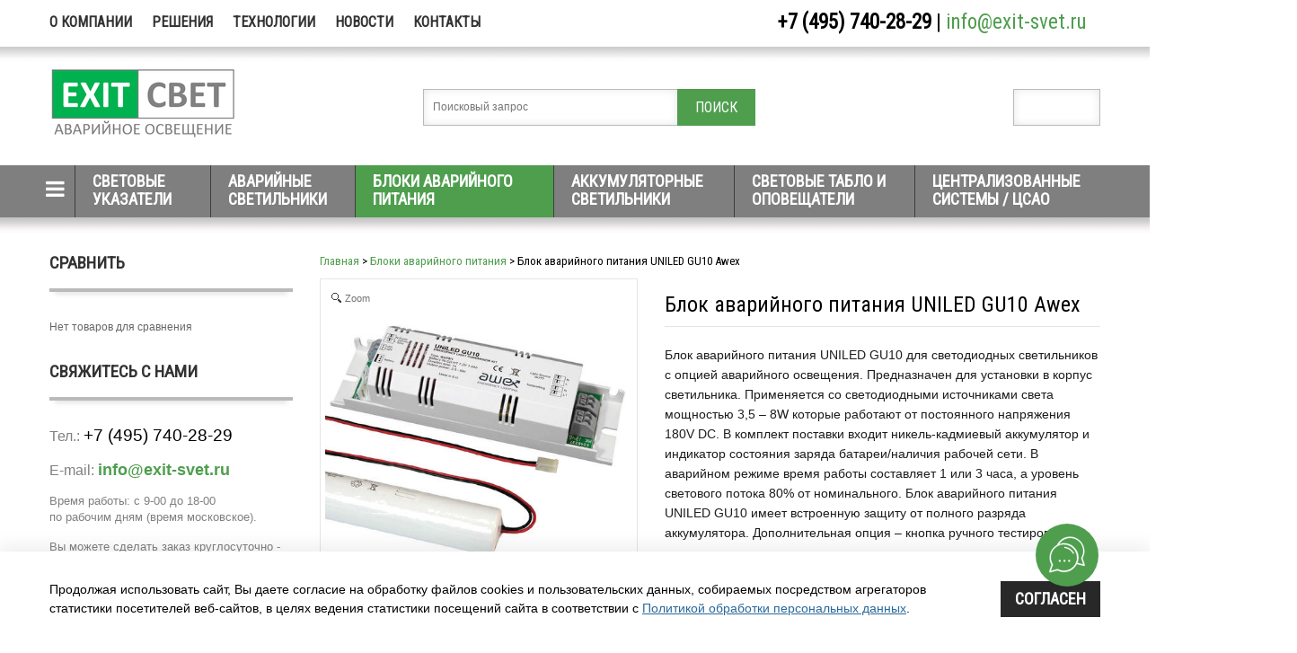

--- FILE ---
content_type: text/html; charset=utf-8
request_url: https://exit-svet.ru/collection/bloki-avariynogo-pitaniya/product/blok-avariynogo-pitaniya-led-gu10-awex
body_size: 15635
content:
<!doctype html>
<html xmlns="http://www.w3.org/1999/xhtml">
<head><meta data-config="{&quot;product_id&quot;:36328730}" name="page-config" content="" /><meta data-config="{&quot;money_with_currency_format&quot;:{&quot;delimiter&quot;:&quot; &quot;,&quot;separator&quot;:&quot;.&quot;,&quot;format&quot;:&quot;%n\u0026nbsp;%u&quot;,&quot;unit&quot;:&quot;руб с НДС&quot;,&quot;show_price_without_cents&quot;:0},&quot;currency_code&quot;:&quot;RUR&quot;,&quot;currency_iso_code&quot;:&quot;RUB&quot;,&quot;default_currency&quot;:{&quot;title&quot;:&quot;Российский рубль&quot;,&quot;code&quot;:&quot;RUR&quot;,&quot;rate&quot;:1.0,&quot;format_string&quot;:&quot;%n\u0026nbsp;%u&quot;,&quot;unit&quot;:&quot;руб с НДС&quot;,&quot;price_separator&quot;:&quot;&quot;,&quot;is_default&quot;:true,&quot;price_delimiter&quot;:&quot;&quot;,&quot;show_price_with_delimiter&quot;:true,&quot;show_price_without_cents&quot;:false},&quot;facebook&quot;:{&quot;pixelActive&quot;:false,&quot;currency_code&quot;:&quot;RUB&quot;,&quot;use_variants&quot;:null},&quot;vk&quot;:{&quot;pixel_active&quot;:null,&quot;price_list_id&quot;:null},&quot;new_ya_metrika&quot;:true,&quot;ecommerce_data_container&quot;:&quot;dataLayer&quot;,&quot;common_js_version&quot;:null,&quot;vue_ui_version&quot;:null,&quot;feedback_captcha_enabled&quot;:null,&quot;account_id&quot;:163408,&quot;hide_items_out_of_stock&quot;:false,&quot;forbid_order_over_existing&quot;:false,&quot;minimum_items_price&quot;:null,&quot;enable_comparison&quot;:true,&quot;locale&quot;:&quot;ru&quot;,&quot;client_group&quot;:null,&quot;consent_to_personal_data&quot;:{&quot;active&quot;:true,&quot;obligatory&quot;:true,&quot;description&quot;:&quot;\u003cp class=\&quot;MsoNormal\&quot;\u003e\u003cspan style=\&quot;font-size: 10pt;\&quot;\u003eНастоящим подтверждаю, что я даю свое \u003cspan style=\&quot;color: rgb(53, 152, 219);\&quot;\u003e\u003ca href=\&quot;/page/soglasie-na-obrabotku-personalnyh-dannyh\&quot; rel=\&quot;noopener\&quot; style=\&quot;color: rgb(53, 152, 219);\&quot; target=\&quot;_blank\&quot;\u003eСогласие на обработку персональных данных\u003c/a\u003e\u003c/span\u003e, \u003cspan style=\&quot;color: rgb(0, 0, 0);\&quot;\u003eознакомлен\u003c/span\u003e и согласен с условиями \u003cspan style=\&quot;color: rgb(53, 152, 219);\&quot;\u003e\u003ca href=\&quot;/page/polzovatelskoe-soglashenie\&quot; rel=\&quot;noopener\&quot; style=\&quot;color: rgb(53, 152, 219);\&quot; target=\&quot;_blank\&quot;\u003eПользовательского соглашения\u003c/a\u003e\u003c/span\u003e.\u003c/span\u003e\u003c/p\u003e&quot;},&quot;recaptcha_key&quot;:&quot;6LfXhUEmAAAAAOGNQm5_a2Ach-HWlFKD3Sq7vfFj&quot;,&quot;recaptcha_key_v3&quot;:&quot;6LcZi0EmAAAAAPNov8uGBKSHCvBArp9oO15qAhXa&quot;,&quot;yandex_captcha_key&quot;:&quot;ysc1_ec1ApqrRlTZTXotpTnO8PmXe2ISPHxsd9MO3y0rye822b9d2&quot;,&quot;checkout_float_order_content_block&quot;:false,&quot;available_products_characteristics_ids&quot;:null,&quot;sber_id_app_id&quot;:&quot;5b5a3c11-72e5-4871-8649-4cdbab3ba9a4&quot;,&quot;theme_generation&quot;:2,&quot;quick_checkout_captcha_enabled&quot;:false,&quot;max_order_lines_count&quot;:500,&quot;sber_bnpl_min_amount&quot;:1000,&quot;sber_bnpl_max_amount&quot;:150000,&quot;counter_settings&quot;:{&quot;data_layer_name&quot;:&quot;dataLayer&quot;,&quot;new_counters_setup&quot;:true,&quot;add_to_cart_event&quot;:true,&quot;remove_from_cart_event&quot;:true,&quot;add_to_wishlist_event&quot;:true,&quot;purchase_event&quot;:true},&quot;site_setting&quot;:{&quot;show_cart_button&quot;:true,&quot;show_service_button&quot;:false,&quot;show_marketplace_button&quot;:false,&quot;show_quick_checkout_button&quot;:false},&quot;warehouses&quot;:[],&quot;captcha_type&quot;:&quot;google&quot;,&quot;human_readable_urls&quot;:false}" name="shop-config" content="" /><meta name='js-evnvironment' content='production' /><meta name='default-locale' content='ru' /><meta name='insales-redefined-api-methods' content="[]" /><script src="/packs/js/shop_bundle-2b0004e7d539ecb78a46.js"></script><script type="text/javascript" src="https://static.insales-cdn.com/assets/static-versioned/v3.72/static/libs/lodash/4.17.21/lodash.min.js"></script><script>dataLayer= []; dataLayer.push({
        event: 'view_item',
        ecommerce: {
          items: [{"item_id":"36328730","item_name":"Блок аварийного питания UNILED GU10 Awex","item_category":"Каталог/Блоки аварийного питания","price":0}]
         }
      });</script>
<!--InsalesCounter -->
<script type="text/javascript">
(function() {
  if (typeof window.__insalesCounterId !== 'undefined') {
    return;
  }

  try {
    Object.defineProperty(window, '__insalesCounterId', {
      value: 163408,
      writable: true,
      configurable: true
    });
  } catch (e) {
    console.error('InsalesCounter: Failed to define property, using fallback:', e);
    window.__insalesCounterId = 163408;
  }

  if (typeof window.__insalesCounterId === 'undefined') {
    console.error('InsalesCounter: Failed to set counter ID');
    return;
  }

  let script = document.createElement('script');
  script.async = true;
  script.src = '/javascripts/insales_counter.js?7';
  let firstScript = document.getElementsByTagName('script')[0];
  firstScript.parentNode.insertBefore(script, firstScript);
})();
</script>
<!-- /InsalesCounter -->

<title>Блок аварийного питания LED GU10 Awex</title>
<meta name="description" content="Блок аварийного питания LED GU10 для светодиодных светильников с опцией аварийного освещения. Применяется со светодиодными источниками света мощностью 3,5 – 8W которые работают от постоянного напряжения 180V DC. В комплект поставки входит никель-кадмиевый аккумулятор и индикатор состояния заряда батареи/наличия рабочей сети. В аварийном режиме время работы составляет 1 или 3 часа, а уровень светового потока 80% от номинального. Блок аварийного питания LED GU10 имеет встроенную защиту от полного разряда аккумулятора. Дополнительная опция – кнопка ручного тестирования.">
<meta name="keywords" content="блок аварийного питания led">
<meta name="robots" content="index,follow">

<link rel="icon" type="image/svg+xml" href="https://static.insales-cdn.com/assets/1/5519/6714767/1749203833/favicon.svg"/>

<meta property="og:title" content="Блок аварийного питания UNILED GU10 Awex">
<meta property="og:description" content="Блок аварийного питания UNILED GU10 для светодиодных светильников с опцией аварийного освещения. Предназначен для установки в корпус светильника. П...">
<meta property="og:type" content="product">
<meta property="og:url" content="https://exit-svet.ru/collection/bloki-avariynogo-pitaniya/product/blok-avariynogo-pitaniya-led-gu10-awex">
<meta property="og:image" content="https://static.insales-cdn.com/images/products/1/7626/66616778/compact_blok-avariynogo-pitaniya-led-gu10-awex.jpg">

  
  <!-- canonical url-->
  
  	<link rel="canonical" href="https://exit-svet.ru/collection/bloki-avariynogo-pitaniya/product/blok-avariynogo-pitaniya-led-gu10-awex"/>
  
  
<meta property="og:site_name" content="EXIT-SVET.RU аварийное освещение">
<link rel="stylesheet" href="https://static.insales-cdn.com/assets/1/5519/6714767/1749203833/theme.css" type="text/css">
<link rel="stylesheet" href="https://static.insales-cdn.com/assets/1/5519/6714767/1749203833/custom_styles.css" type="text/css">
<script src="http://ajax.googleapis.com/ajax/libs/jquery/1.8.3/jquery.min.js"></script>
<script>var cv_currency_format = "{\"delimiter\":\" \",\"separator\":\".\",\"format\":\"%n\\u0026nbsp;%u\",\"unit\":\"руб с НДС\",\"show_price_without_cents\":0}";</script>
<script src="https://static.insales-cdn.com/assets/1/5519/6714767/1749203833/theme-plugins.js"></script>
<script src="/served_assets/empty.js"></script>


<script src="https://static.insales-cdn.com/assets/1/5519/6714767/1749203833/theme-cart.js"></script>
<script src="https://static.insales-cdn.com/assets/1/5519/6714767/1749203833/theme-product.js"></script>

<script src="https://static.insales-cdn.com/assets/1/5519/6714767/1749203833/theme.js"></script>
<script src="https://static.insales-cdn.com/assets/1/5519/6714767/1749203833/superfish.js"></script>
<!--[if IE 8]><link href="https://static.insales-cdn.com/assets/1/5519/6714767/1749203833/ie.css" rel="stylesheet" type="text/css" /><![endif]-->
<!--[if lt IE 9]><script src="http://html5shiv.googlecode.com/svn/trunk/html5.js"></script><![endif]-->
<link rel="stylesheet" href="https://maxcdn.bootstrapcdn.com/font-awesome/4.7.0/css/font-awesome.min.css">
<script src="https://static.insales-cdn.com/assets/1/5519/6714767/1749203833/js-cookie.js"></script>
<meta name='product-id' content='36328730' />
</head>
<body class="all ">
<div id="header">
  <div class="main"> <a class="logo" href="/"><img src="https://static.insales-cdn.com/assets/1/5519/6714767/1749203833/loaded_logo.png" alt="EXIT-SVET.RU аварийное освещение"> </a>
    
	<ul class="topmenu">
      
      
      <li><a href="/page/o-kompanii" title="О компании">О компании</a></li>
      
      
      
      <li><a href="/blogs/solutions" title="Решения">Решения</a></li>
      
      
      
      <li><a href="/blogs/technology" title="Технологии">Технологии</a></li>
      
      
      
      <li><a href="/blogs/new" title="Новости">Новости</a></li>
      
      
      
      <li><a href="/page/kontakty" title="Контакты">Контакты</a></li>
      
      
    </ul>
	
    <div class="widget-cart">
      <div class="cart-wrapper">
        <div id="cart-preview"></div>
        <div id="cart-full"></div>
      </div>
    </div>
    <div id="search">
      <form action="/search" method="get">
	  
        <input name="q" type="text" autocomplete="off" placeholder="Поисковый запрос">
        <input class="button" type="button" value="Поиск">
      </form>
    </div>
    
  
    <div class="phone">
      +7 (495) 740-28-29
      <span style="font-weight: 450;">|</span> 
      <a href="mailto:info@exit-svet.ru" style="font-weight: 450;">info@exit-svet.ru</a>

      
    </div>
    
    
  <!--   
    <div class="auth-links"><a href="/client_account/login" class="first">Вход</a><a href="/client_account/contacts/new">Регистрация</a></div>
    -->
    
    <style>
      .small-menu .last-menu { 
       
       /*  background: unset !important; */
      
      }
      
      /* .last-menu:before {
        
        display: inline-block;
    font: normal normal normal 14px/1 FontAwesome;
    font-size: inherit;
    text-rendering: auto;
    -webkit-font-smoothing: antialiased;
        
    	content: "\f100";
		} */
      
    </style>
    
    <div class="main-menu">
      <style>
.grid-item {   
  float: left;
  position: relative; 
}
.grid-js {
	width: 100%;
	position: relative;
}
.megamenu__2 { 
  margin-right: 0px !important;
  padding-bottom: 4px !important;
  border-right: 1px solid #3e3e3e;
}
</style>
<div id="megamenu">
<ul class="sf-menu megamenu_desktop visible-md visible-lg clearfix" >
	<li class="megamenu__2" style="">
	    <a class="nega-menu-item-1 menu-open" href="/collection/all"><i class="fa fa-bars" aria-hidden="true"></i>
		</a>
	    <ul class="wide-thingy">
		  <li>
		   <div class="submenu">
			<div class="row menu-collections grid-js">
		     
				<ul class="submenu-podkat grid-item">
                  <li> 
                   	<div style="padding:0; font-family: 'Roboto Condensed',sans-serif; text-transform: uppercase; font-weight: bold; font-size: 1.2em;"><a style="color: #4E9E4E;" href="/collection/svetovye-ukazateli-vyhod">Световые указатели</a></div> 
                  </li>
                  
				  
				   <li>
                       <a class="product-subcol-link" href="/collection/svetodiodnye-ukazateli">	
                         
                    		Светодиодные 
                  		
                     </a>
             	  
                   </li>
				  
				   <li>
                       <a class="product-subcol-link" href="/collection/evakuatsionnye-ukazateli-moncato">	
                         
                    		MONCATO 
                  		
                     </a>
             	  
                   </li>
				  
				   <li>
                       <a class="product-subcol-link" href="/collection/evakuatsionnye-ukazateli-intelight">	
                         
                    		INTELIGHT 
                  		
                     </a>
             	  
                   </li>
				  
				   <li>
                       <a class="product-subcol-link" href="/collection/evakuatsionnye-ukazateli-pelastus">	
                         
                    		PELASTUS 
                  		
                     </a>
             	  
                   </li>
				  
				   <li>
                       <a class="product-subcol-link" href="/collection/ukazateli-vyhod-ip44-ip54">	
                         
                    		С защитой IP44 / IP54 
                  		
                     </a>
             	  
                   </li>
				  
				   <li>
                       <a class="product-subcol-link" href="/collection/avariynye-ukazateli-vyhoda-ip65">	
                         
                    		С защитой IP65 
                  		
                     </a>
             	  
                   </li>
				  
				   <li>
                       <a class="product-subcol-link" href="/collection/lyuminestsentnye-ukazateli-vyhoda">	
                         
                    		Люминесцентные 
                  		
                     </a>
             	  
                   </li>
				  
				   <li>
                       <a class="product-subcol-link" href="/collection/znaki-bezopasnosti">	
                         
                    		Пиктограммы 
                  		
                     </a>
             	  
                     <i class="fa fa-angle-double-right" aria-hidden="true"></i>
              		<ul >
			  		 
                	  <li class="" style="padding:10px;"><a href="/collection/evakuatsionnye-znaki">   
                        
                    		Эвакуационные знаки 
                  		
                        </a>
                      </li>
                	 
                	  <li class="" style="padding:10px;"><a href="/collection/znaki-pozharnoy-bezopasnosti">   
                        
                    		Знаки пожарной безопасности 
                  		
                        </a>
                      </li>
                	 
                	  <li class="" style="padding:10px;"><a href="/collection/koronavirus-znaki-tablichki-nakleyki-razmetka">   
                        
                    		Коронавирус / Covid-19 
                  		
                        </a>
                      </li>
                	 
              		</ul>
			     
                   </li>
				  
			    </ul>                  
		    
				<ul class="submenu-podkat grid-item">
                  <li> 
                   	<div style="padding:0; font-family: 'Roboto Condensed',sans-serif; text-transform: uppercase; font-weight: bold; font-size: 1.2em;"><a style="color: #4E9E4E;" href="/collection/avariynye-svetilniki">Аварийные светильники</a></div> 
                  </li>
                  
				  
				   <li>
                       <a class="product-subcol-link" href="/collection/svetodiodnye-avariynye-svetilniki">	
                         
                    		Светодиодные 
                  		
                     </a>
             	  
                   </li>
				  
				   <li>
                       <a class="product-subcol-link" href="/collection/avariynye-svetilniki-moncato">	
                         
                    		MONCATO 
                  		
                     </a>
             	  
                   </li>
				  
				   <li>
                       <a class="product-subcol-link" href="/collection/avariynye-svetilniki-intelight">	
                         
                    		INTELIGHT 
                  		
                     </a>
             	  
                   </li>
				  
				   <li>
                       <a class="product-subcol-link" href="/collection/avariynye-svetilniki-pelastus">	
                         
                    		PELASTUS 
                  		
                     </a>
             	  
                   </li>
				  
				   <li>
                       <a class="product-subcol-link" href="/collection/avariynye-svetilniki-ip44">	
                         
                    		С защитой IP44 
                  		
                     </a>
             	  
                   </li>
				  
				   <li>
                       <a class="product-subcol-link" href="/collection/avariynye-svetilniki-ip54">	
                         
                    		С защитой IP54 
                  		
                     </a>
             	  
                   </li>
				  
				   <li>
                       <a class="product-subcol-link" href="/collection/avariynye-svetilniki-ip65">	
                         
                    		С защитой IP65 
                  		
                     </a>
             	  
                   </li>
				  
				   <li>
                       <a class="product-subcol-link" href="/collection/avariynye-svetilniki-ip67">	
                         
                    		С защитой IP67 
                  		
                     </a>
             	  
                   </li>
				  
				   <li>
                       <a class="product-subcol-link" href="/collection/avariynye-vzryvozaschischennye-svetilniki">	
                         
                    		Взрывозащищенные EX 
                  		
                     </a>
             	  
                   </li>
				  
				   <li>
                       <a class="product-subcol-link" href="/collection/avariynye-svetilniki-varton">	
                         
                    		VARTON 
                  		
                     </a>
             	  
                   </li>
				  
				   <li>
                       <a class="product-subcol-link" href="/collection/lyuminestsentnye-avariynye-svetilniki">	
                         
                    		Люминесцентные 
                  		
                     </a>
             	  
                   </li>
				  
				   <li>
                       <a class="product-subcol-link" href="/collection/kreplenie-svetilnikov">	
                         
                    		Комплектующие, монтаж, крепление 
                  		
                     </a>
             	  
                   </li>
				  
			    </ul>                  
		    
				<ul class="submenu-podkat grid-item">
                  <li> 
                   	<div style="padding:0; font-family: 'Roboto Condensed',sans-serif; text-transform: uppercase; font-weight: bold; font-size: 1.2em;"><a style="color: #4E9E4E;" href="/collection/bloki-avariynogo-pitaniya">Блоки аварийного питания</a></div> 
                  </li>
                  
				  
				   <li>
                       <a class="product-subcol-link" href="/collection/svetodiodnye-bloki-avariynogo-pitaniya">	
                         
                    		Светодиодные 
                  		
                     </a>
             	  
                   </li>
				  
				   <li>
                       <a class="product-subcol-link" href="/collection/lyuminestsentnye-bloki-avariynogo-pitaniya">	
                         
                    		Люминесцентные 
                  		
                     </a>
             	  
                   </li>
				  
				   <li>
                       <a class="product-subcol-link" href="/collection/akkumulyatory-dlya-svetilnikov-avariynogo-osvescheniya">	
                         
                    		Аккумуляторы для светильников 
                  		
                     </a>
             	  
                   </li>
				  
				   <li>
                       <a class="product-subcol-link" href="/collection/shemy-podklyucheniya-bloka-avariynogo-pitaniya-bap">	
                         
                    		Схемы подключения 
                  		
                     </a>
             	  
                   </li>
				  
			    </ul>                  
		    
				<ul class="submenu-podkat grid-item">
                  <li> 
                   	<div style="padding:0; font-family: 'Roboto Condensed',sans-serif; text-transform: uppercase; font-weight: bold; font-size: 1.2em;"><a style="color: #4E9E4E;" href="/collection/akkumulyatornye-svetilniki">Аккумуляторные светильники</a></div> 
                  </li>
                  
				  
				   <li>
                       <a class="product-subcol-link" href="/collection/svetilniki-feron">	
                         
                    		Серия EL 
                  		
                     </a>
             	  
                   </li>
				  
				   <li>
                       <a class="product-subcol-link" href="/collection/svetilniki-kl">	
                         
                    		Серия KL 
                  		
                     </a>
             	  
                   </li>
				  
				   <li>
                       <a class="product-subcol-link" href="/collection/akkumulyatornye-prozhektora">	
                         
                    		Аккумуляторные прожектора 
                  		
                     </a>
             	  
                   </li>
				  
				   <li>
                       <a class="product-subcol-link" href="/collection/akkumulyatornye-lampy-avariynogo-osvescheniya">	
                         
                    		Аккумуляторные лампы 
                  		
                     </a>
             	  
                   </li>
				  
			    </ul>                  
		    
				<ul class="submenu-podkat grid-item">
                  <li> 
                   	<div style="padding:0; font-family: 'Roboto Condensed',sans-serif; text-transform: uppercase; font-weight: bold; font-size: 1.2em;"><a style="color: #4E9E4E;" href="/collection/svetovye-tablo-opoveschateli">Световые табло и оповещатели</a></div> 
                  </li>
                  
				  
				   <li>
                       <a class="product-subcol-link" href="/collection/svetovoe-tablo-molniya">	
                         
                    		Серия МОЛНИЯ 
                  		
                     </a>
             	  
                   </li>
				  
				   <li>
                       <a class="product-subcol-link" href="/collection/svetovoe-tablo-lyuks">	
                         
                    		Серия ЛЮКС 
                  		
                     </a>
             	  
                   </li>
				  
				   <li>
                       <a class="product-subcol-link" href="/collection/svetovoe-tablo-kristall">	
                         
                    		Серия КРИСТАЛЛ 
                  		
                     </a>
             	  
                   </li>
				  
				   <li>
                       <a class="product-subcol-link" href="/collection/svetovoe-tablo-mini">	
                         
                    		Серия МИНИ 
                  		
                     </a>
             	  
                   </li>
				  
				   <li>
                       <a class="product-subcol-link" href="/collection/svetovoe-tablo-topaz">	
                         
                    		Серия ТОПАЗ 
                  		
                     </a>
             	  
                   </li>
				  
				   <li>
                       <a class="product-subcol-link" href="/collection/dinamicheskie-tablo">	
                         
                    		ДИНАМИЧЕСКИЕ 
                  		
                     </a>
             	  
                   </li>
				  
				   <li>
                       <a class="product-subcol-link" href="/collection/vzryvozaschischennye-tablo">	
                         
                    		ВЗРЫВОЗАЩИЩЕННЫЕ 
                  		
                     </a>
             	  
                   </li>
				  
				   <li>
                       <a class="product-subcol-link" href="/collection/kombinirovannye-opoveschateli">	
                         
                    		КОМБИНИРОВАННЫЕ 
                  		
                     </a>
             	  
                   </li>
				  
				   <li>
                       <a class="product-subcol-link" href="/collection/nadpisi-dlya-tablo">	
                         
                    		ЗНАКИ И НАДПИСИ 
                  		
                     </a>
             	  
                   </li>
				  
				   <li>
                       <a class="product-subcol-link" href="/collection/elementy-montazha-svetovyh-tablo-i-opoveschateley">	
                         
                    		Монтаж и крепление 
                  		
                     </a>
             	  
                   </li>
				  
			    </ul>                  
		    
				<ul class="submenu-podkat grid-item">
                  <li> 
                   	<div style="padding:0; font-family: 'Roboto Condensed',sans-serif; text-transform: uppercase; font-weight: bold; font-size: 1.2em;"><a style="color: #4E9E4E;" href="/collection/tsao-ibp-avariynogo-osvescheniya">Централизованные системы / ЦСАО</a></div> 
                  </li>
                  
				  
				   <li>
                       <a class="product-subcol-link" href="/collection/tsentralizovannye-sistemy-avariynogo-osvescheniya">	
                         
                    		Системы аварийного освещения 
                  		
                     </a>
             	  
                   </li>
				  
				   <li>
                       <a class="product-subcol-link" href="/collection/akkumulyatornye-shkafy">	
                         
                    		Аккумуляторные ШКАФЫ 
                  		
                     </a>
             	  
                   </li>
				  
				   <li>
                       <a class="product-subcol-link" href="/collection/batareynyy-kabel">	
                         
                    		Батарейный КАБЕЛЬ 
                  		
                     </a>
             	  
                   </li>
				  
				   <li>
                       <a class="product-subcol-link" href="/collection/akkumulyatornye-batarei-dlya-ibp-tssao">	
                         
                    		Аккумуляторные БАТАРЕИ 
                  		
                     </a>
             	  
                     <i class="fa fa-angle-double-right" aria-hidden="true"></i>
              		<ul >
			  		 
                	  <li class="" style="padding:10px;"><a href="/collection/akkumulyatornye-batarei-delta">   
                        
                    		Аккумуляторные батареи Delta
                  		
                        </a>
                      </li>
                	 
                	  <li class="" style="padding:10px;"><a href="/collection/promyshlennye-akkumulyatory-yuasa">   
                        
                    		Промышленные аккумуляторы Yuasa
                  		
                        </a>
                      </li>
                	 
              		</ul>
			     
                   </li>
				  
			    </ul>                  
		    
			</div>
			</div>
		</li>
	    </ul>
	</li>
</ul>
</div>
<script>
$(function(){
  $( "#megamenu" ).one("hover",function(){
   	 setTimeout(function(){
  		$(".grid-js").gridalicious({
			selector: '.grid-item',
      		animate: false,
			width: 250
      	})
        $( ".galcolumn" ).css( "padding-bottom","10px" )
    },50)
  })
})

</script>
<script>
$(function(){
  $(".small-menu").hover(function(){
    var menu_width = $( this ).parents( "ul" ).width();
    var li_width = 0; 
   $( this ).find( "li" ).each(function(){
      if ( li_width < $(this).width() ) {
    	li_width = $(this).width()
      }
    })
    var margin = menu_width - li_width;
    var width = menu_width - margin;
    width = -width;
    $( this ).find( "ul" ).css("left", width - 60 ) 
  })
})
</script>
      <ul>
        
        <li  style="width: 150px;" class="hs"> <a href="/collection/svetovye-ukazateli-vyhod">Световые указатели</a> <span class="d">&nbsp;</span>

		
          <ul style="min-width: 300px;" >
		  
            <li class="">
              <a href="/collection/svetodiodnye-ukazateli">   
              
                <noindex>Светодиодные</noindex>
              
              </a> 
              
			
              
            </li>
            
            <li class="">
              <a href="/collection/evakuatsionnye-ukazateli-moncato">   
              
                <noindex>MONCATO</noindex>
              
              </a> 
              
			
              
            </li>
            
            <li class="">
              <a href="/collection/evakuatsionnye-ukazateli-intelight">   
              
                <noindex>INTELIGHT</noindex>
              
              </a> 
              
			
              
            </li>
            
            <li class="">
              <a href="/collection/evakuatsionnye-ukazateli-pelastus">   
              
                <noindex>PELASTUS</noindex>
              
              </a> 
              
			
              
            </li>
            
            <li class="">
              <a href="/collection/ukazateli-vyhod-ip44-ip54">   
              
                <noindex>С защитой IP44 / IP54</noindex>
              
              </a> 
              
			
              
            </li>
            
            <li class="">
              <a href="/collection/avariynye-ukazateli-vyhoda-ip65">   
              
                <noindex>С защитой IP65</noindex>
              
              </a> 
              
			
              
            </li>
            
            <li class="">
              <a href="/collection/lyuminestsentnye-ukazateli-vyhoda">   
              
                <noindex>Люминесцентные</noindex>
              
              </a> 
              
			
              
            </li>
            
            <li class="hs">
              <a href="/collection/znaki-bezopasnosti">   
              
                <noindex>Пиктограммы</noindex>
              
              </a> 
              <span class="d  last-menu ">&nbsp;</span>
			
              <ul>
			  
                <li >
                 <a href="/collection/evakuatsionnye-znaki">              
                  
                  	Эвакуационные знаки 
              	  
                  </a>
                </li>
                
                <li >
                 <a href="/collection/znaki-pozharnoy-bezopasnosti">              
                  
                  	Знаки пожарной безопасности 
              	  
                  </a>
                </li>
                
                <li >
                 <a href="/collection/koronavirus-znaki-tablichki-nakleyki-razmetka">              
                  
                  	Коронавирус / Covid-19 
              	  
                  </a>
                </li>
                
              </ul>
			  
              
            </li>
            
          </ul>
		  
        </li>
		
        <li style="width: 160px;"  class="hs"> <a href="/collection/avariynye-svetilniki">Аварийные светильники</a> <span class="d">&nbsp;</span>

		
          <ul style="min-width: 300px;" >
		  
            <li class="">
              <a href="/collection/svetodiodnye-avariynye-svetilniki">   
              
                <noindex>Светодиодные</noindex>
              
              </a> 
              
			
              
            </li>
            
            <li class="">
              <a href="/collection/avariynye-svetilniki-moncato">   
              
                <noindex>MONCATO</noindex>
              
              </a> 
              
			
              
            </li>
            
            <li class="">
              <a href="/collection/avariynye-svetilniki-intelight">   
              
                <noindex>INTELIGHT</noindex>
              
              </a> 
              
			
              
            </li>
            
            <li class="">
              <a href="/collection/avariynye-svetilniki-pelastus">   
              
                <noindex>PELASTUS</noindex>
              
              </a> 
              
			
              
            </li>
            
            <li class="">
              <a href="/collection/avariynye-svetilniki-ip44">   
              
                <noindex>С защитой IP44</noindex>
              
              </a> 
              
			
              
            </li>
            
            <li class="">
              <a href="/collection/avariynye-svetilniki-ip54">   
              
                <noindex>С защитой IP54</noindex>
              
              </a> 
              
			
              
            </li>
            
            <li class="">
              <a href="/collection/avariynye-svetilniki-ip65">   
              
                <noindex>С защитой IP65</noindex>
              
              </a> 
              
			
              
            </li>
            
            <li class="">
              <a href="/collection/avariynye-svetilniki-ip67">   
              
                <noindex>С защитой IP67</noindex>
              
              </a> 
              
			
              
            </li>
            
            <li class="">
              <a href="/collection/avariynye-vzryvozaschischennye-svetilniki">   
              
                <noindex>Взрывозащищенные EX</noindex>
              
              </a> 
              
			
              
            </li>
            
            <li class="">
              <a href="/collection/avariynye-svetilniki-varton">   
              
                <noindex>VARTON</noindex>
              
              </a> 
              
			
              
            </li>
            
            <li class="">
              <a href="/collection/lyuminestsentnye-avariynye-svetilniki">   
              
                <noindex>Люминесцентные</noindex>
              
              </a> 
              
			
              
            </li>
            
            <li class="">
              <a href="/collection/kreplenie-svetilnikov">   
              
                <noindex>Комплектующие, монтаж, крепление</noindex>
              
              </a> 
              
			
              
            </li>
            
          </ul>
		  
        </li>
		
        <li style="width: 220px;"  class="active hs"> <a href="/collection/bloki-avariynogo-pitaniya">Блоки аварийного питания</a> <span class="d">&nbsp;</span>

		
          <ul style="min-width: 300px;" >
		  
            <li class="">
              <a href="/collection/svetodiodnye-bloki-avariynogo-pitaniya">   
              
                <noindex>Светодиодные</noindex>
              
              </a> 
              
			
              
            </li>
            
            <li class="">
              <a href="/collection/lyuminestsentnye-bloki-avariynogo-pitaniya">   
              
                <noindex>Люминесцентные</noindex>
              
              </a> 
              
			
              
            </li>
            
            <li class="">
              <a href="/collection/akkumulyatory-dlya-svetilnikov-avariynogo-osvescheniya">   
              
                <noindex>Аккумуляторы для светильников</noindex>
              
              </a> 
              
			
              
            </li>
            
            <li class="">
              <a href="/collection/shemy-podklyucheniya-bloka-avariynogo-pitaniya-bap">   
              
                <noindex>Схемы подключения</noindex>
              
              </a> 
              
			
              
            </li>
            
          </ul>
		  
        </li>
		
        <li   class="hs"> <a href="/collection/akkumulyatornye-svetilniki">Аккумуляторные светильники</a> <span class="d">&nbsp;</span>

		
          <ul style="min-width: 300px;" >
		  
            <li class="">
              <a href="/collection/svetilniki-feron">   
              
                <noindex>Серия EL</noindex>
              
              </a> 
              
			
              
            </li>
            
            <li class="">
              <a href="/collection/svetilniki-kl">   
              
                <noindex>Серия KL</noindex>
              
              </a> 
              
			
              
            </li>
            
            <li class="">
              <a href="/collection/akkumulyatornye-prozhektora">   
              
                <noindex>Аккумуляторные прожектора</noindex>
              
              </a> 
              
			
              
            </li>
            
            <li class="">
              <a href="/collection/akkumulyatornye-lampy-avariynogo-osvescheniya">   
              
                <noindex>Аккумуляторные лампы</noindex>
              
              </a> 
              
			
              
            </li>
            
          </ul>
		  
        </li>
		
        <li   class="hs"> <a href="/collection/svetovye-tablo-opoveschateli">Световые табло и оповещатели</a> <span class="d">&nbsp;</span>

		
          <ul style="min-width: 300px;" >
		  
            <li class="">
              <a href="/collection/svetovoe-tablo-molniya">   
              
                <noindex>Серия МОЛНИЯ</noindex>
              
              </a> 
              
			
              
            </li>
            
            <li class="">
              <a href="/collection/svetovoe-tablo-lyuks">   
              
                <noindex>Серия ЛЮКС</noindex>
              
              </a> 
              
			
              
            </li>
            
            <li class="">
              <a href="/collection/svetovoe-tablo-kristall">   
              
                <noindex>Серия КРИСТАЛЛ</noindex>
              
              </a> 
              
			
              
            </li>
            
            <li class="">
              <a href="/collection/svetovoe-tablo-mini">   
              
                <noindex>Серия МИНИ</noindex>
              
              </a> 
              
			
              
            </li>
            
            <li class="">
              <a href="/collection/svetovoe-tablo-topaz">   
              
                <noindex>Серия ТОПАЗ</noindex>
              
              </a> 
              
			
              
            </li>
            
            <li class="">
              <a href="/collection/dinamicheskie-tablo">   
              
                <noindex>ДИНАМИЧЕСКИЕ</noindex>
              
              </a> 
              
			
              
            </li>
            
            <li class="">
              <a href="/collection/vzryvozaschischennye-tablo">   
              
                <noindex>ВЗРЫВОЗАЩИЩЕННЫЕ</noindex>
              
              </a> 
              
			
              
            </li>
            
            <li class="">
              <a href="/collection/kombinirovannye-opoveschateli">   
              
                <noindex>КОМБИНИРОВАННЫЕ</noindex>
              
              </a> 
              
			
              
            </li>
            
            <li class="">
              <a href="/collection/nadpisi-dlya-tablo">   
              
                <noindex>ЗНАКИ И НАДПИСИ</noindex>
              
              </a> 
              
			
              
            </li>
            
            <li class="">
              <a href="/collection/elementy-montazha-svetovyh-tablo-i-opoveschateley">   
              
                <noindex>Монтаж и крепление</noindex>
              
              </a> 
              
			
              
            </li>
            
          </ul>
		  
        </li>
		
        <li   class="hs"> <a href="/collection/tsao-ibp-avariynogo-osvescheniya">Централизованные системы / ЦСАО</a> <span class="d">&nbsp;</span>

		
          <ul style="min-width: 300px;" class="small-menu">
		  
            <li class="">
              <a href="/collection/tsentralizovannye-sistemy-avariynogo-osvescheniya">   
              
                <noindex>Системы аварийного освещения</noindex>
              
              </a> 
              
			
              
            </li>
            
            <li class="">
              <a href="/collection/akkumulyatornye-shkafy">   
              
                <noindex>Аккумуляторные ШКАФЫ</noindex>
              
              </a> 
              
			
              
            </li>
            
            <li class="">
              <a href="/collection/batareynyy-kabel">   
              
                <noindex>Батарейный КАБЕЛЬ</noindex>
              
              </a> 
              
			
              
            </li>
            
            <li class="hs">
              <a href="/collection/akkumulyatornye-batarei-dlya-ibp-tssao">   
              
                <noindex>Аккумуляторные БАТАРЕИ</noindex>
              
              </a> 
              <span class="d  last-menu ">&nbsp;</span>
			
              <ul>
			  
                <li >
                 <a href="/collection/akkumulyatornye-batarei-delta">              
                  
                  	Аккумуляторные батареи Delta
              	  
                  </a>
                </li>
                
                <li >
                 <a href="/collection/promyshlennye-akkumulyatory-yuasa">              
                  
                  	Промышленные аккумуляторы Yuasa
              	  
                  </a>
                </li>
                
              </ul>
			  
              
            </li>
            
          </ul>
		  
        </li>
		
   
      </ul>
  
    </div>
    
  </div>
</div>

<div id="content">
  <div class="main cf">
  
    
    <div class="sidebar">
	
	  
	  
	  
	    
			  
	  <div id="compare"></div>
      
      
           <div class="widget widget-static widget-infoblock">
                <h3>СВЯЖИТЕСЬ С НАМИ</h3>
                <div class="widget-content editor-content">
                     <p><span style="color: #000000; font-size: 12pt;"><span style="color: #808080;">Тел.:</span> <span style="font-size: 14pt;">+7 (495) 740-28-29<span style="color: #000000;"><br></span></span></span><br><span style="font-size: medium;"><span style="color: #808080;"> E-mail:</span> <strong><span style="font-size: large;"><a href="mailto:info@exit-svet.ru">info@exit-svet.ru</a></span></strong></span></p>
<p><span style="font-size: small; color: #808080;">Время работы: с 9-00 до 18-00 <br>по рабочим дням<span style="font-size: small;"> (время московское)</span>.</span></p>
<p><span style="font-size: small; color: #808080;">Вы можете сделать заказ круглосуточно - воспользуйтесь "Корзиной покупок".</span></p>
<noindex>
<p style="text-align: center;">&nbsp;</p>
</noindex>
					</div>
              </div>
      
      
      
    </div>
	
	
    <div class="container cf">
	   
<div class="breadcrumbs">
  <a href="/">Главная</a> &gt;
    

  
    
       
    
     
      
       <a href="/collection/bloki-avariynogo-pitaniya">Блоки аварийного питания</a> &gt;
      
       
    
  
  
  Блок аварийного питания UNILED GU10 Awex
  
</div>

	<div class="product-details">
        <div class="cf">
          <div class="r">
            <h1 class="title">Блок аварийного питания UNILED GU10 Awex</h1>
			
            <div class="s_desc">
              <p><p>Блок аварийного питания UNILED GU10 для светодиодных светильников с опцией аварийного освещения. Предназначен для установки в корпус светильника. Применяется со светодиодными источниками света мощностью 3,5 &ndash; 8W которые работают от постоянного напряжения 180V DC. В комплект поставки входит никель-кадмиевый аккумулятор и индикатор состояния заряда батареи/наличия рабочей сети. В аварийном режиме время работы составляет 1 или 3 часа, а уровень светового потока 80% от номинального. Блок аварийного питания UNILED GU10 имеет встроенную защиту от полного разряда аккумулятора. Дополнительная опция &ndash; кнопка ручного тестирования.</p></p>
            </div>
			
            <div class="docs_section">
              
				
              
				
              
				
              
				
              
				
              
				
              
				
              
				
              
				
              
				

        

        
              
            </div>
          </div>
		  

          <div class="l">
            <div id="gallery-wrap">
              <div id="gallery">
                <div class="slides_container">
				<div class="slide">
  				<a id="Zoom" class="MagicZoomPlus" href="https://static.insales-cdn.com/images/products/1/7626/66616778/blok-avariynogo-pitaniya-led-gu10-awex.jpg" title="Блок аварийного питания LED GU10 Awex" alt="Блок аварийного питания LED GU10 Awex">
			 		 <img src="https://static.insales-cdn.com/images/products/1/7626/66616778/large_blok-avariynogo-pitaniya-led-gu10-awex.jpg" alt="Блок аварийного питания LED GU10 Awex" title="Блок аварийного питания LED GU10 Awex" class="productimage"></a></div>
                </div>
		
				
              </div>
            </div>			
          </div>	  
        </div>
   
  <h2 class="cf">МОДИФИКАЦИИ <div class="share-product"><script type="text/javascript">(function() {
  if (window.pluso)if (typeof window.pluso.start == "function") return;
  if (window.ifpluso==undefined) { window.ifpluso = 1;
    var d = document, s = d.createElement('script'), g = 'getElementsByTagName';
    s.type = 'text/javascript'; s.charset='UTF-8'; s.async = true;
    s.src = ('https:' == window.location.protocol ? 'https' : 'http')  + '://share.pluso.ru/pluso-like.js';
    var h=d[g]('body')[0];
    h.appendChild(s);
  }})();</script>
<div class="pluso" data-background="transparent" data-options="medium,square,line,horizontal,counter,theme=06" data-services="email,print,vkontakte,facebook,twitter,moimir,googlebookmark"></div></div></h2>   
  
  
   
      <table class="tbl_cart2buy">
        <tr>
          <th style="width: 15%;">Артикул</th>
  
          <th>Напряжение </th>
  
          <th>Источник света </th>
  
          <th>Аккумулятор </th>
  
          <th>Тип АКБ </th>
  
          <th>Емкость АКБ </th>
             
            <th style="width: 10%;">Цена</th>
            <th style="width: 18%;">Количество</th>
        </tr>
        
        
 
        <tr>
          <td>GU10/8/1 UNI LED GU10 3,5 - 8W 1h battery</td>
           
          <td>7,2V </td>
           
          <td> 3.5 - 8W LED </td>
           
          <td> 1 час </td>
           
          <td> Ni-Cd </td>
           
          <td> 1500mAh</td>
             
          <td class="td_price"><i>цена по запросу</i></td>
            <td class="td_quantity">
              <form method="post" action="/cart_items">
                <div class="buybox">
                  <div class="controls-wrap m_hide">
                    <div class="controls cf">
                      <label>Кол-во:</label>
                      <input type="text" value="1" class="num" name="variant_ids[56029284]" maxlength="3">
                      <span class="plus">&nbsp;</span> <span class="minus">&nbsp;</span> </div>
                  </div>
				  <div class="cf">
                  	<input type="button" class="button2 addtocart" value="Купить">
				  </div>
                </div>               
              </form>
            </td>
        </tr>
        
        
 
        <tr>
          <td>GU10/8/3 UNI LED GU10 3,5 - 8W 3h battery</td>
           
          <td>7,2V </td>
           
          <td> 3.5 - 8W LED </td>
           
          <td> 3 часа </td>
           
          <td> Ni-Cd </td>
           
          <td> 4000mAh</td>
             
          <td class="td_price"><i>цена по запросу</i></td>
            <td class="td_quantity">
              <form method="post" action="/cart_items">
                <div class="buybox">
                  <div class="controls-wrap m_hide">
                    <div class="controls cf">
                      <label>Кол-во:</label>
                      <input type="text" value="1" class="num" name="variant_ids[64032979]" maxlength="3">
                      <span class="plus">&nbsp;</span> <span class="minus">&nbsp;</span> </div>
                  </div>
				  <div class="cf">
                  	<input type="button" class="button2 addtocart" value="Купить">
				  </div>
                </div>               
              </form>
            </td>
        </tr>
        
      </table>  
  
        <div class="tabs-wrap">
          <!--ul class="tabs">
            <li data-id="#tab-description">Описание</li>
			 <li data-id="#tab-properties">Параметры</li>
            <li data-id="#review_form">Отзывы </li>
          </ul-->
          
          <h2>Полное описание</h2>
          <div class="desc-content"><p><span style="font-size: large;">ТИП БАП</span><span style="font-size: medium;"><br>Светодиодный блок аварийного питания для светильников с опцией аварийного эвакуационного освещения.</span><span style="font-size: medium;"><br><br><span style="font-size: large;">ОПИСАНИЕ</span></span><span style="font-size: medium;"><br>Аварийный блок поставляется в легком, компактном корпусе из поликарбоната и имеет защиту IP20. Монтируется в корпусе светильника.<br><br>Аварийный блок предназначен для совместного использования со светодиодными источниками света, которые работают от постоянного напряжения 180V и имеют мощность в диапазоне 3,5-8W.<br><br>В рабочем состоянии <em>блок аварийного питания UNILED GU10</em> работает от сети переменного напряжения 230V AC/50-60Hz. В случае пропадания рабочего напряжения аварийный блок автоматически переключается на работу от собственного автономного аккумулятора. Световой поток светодиодов аварийном режиме составляет 80% от номинального светового потока. Аккумулятор входит в комплект поставки и способен обеспечить работу в аварином режиме на 1 или 3 часа.<br><br>Чтобы не допустить преждевременного выхода аккумулятора из строя в аварийном блоке предусмотрена функция защиты от глубокого разряда батареи.<br><br>Наличие рабочей сети или заряда аккумуляторной батареи контролируется при помощи светодиодного индикатора. При необходимости <strong>блок аварийного питания UNILED GU10</strong> поставляется в комплекте с кнопкой ручного тестирования. Кнопка TEST используется для проверки исправности аварийного блока. Кнопка ручного тестирования является дополнительной опцией и заказывается отдельно.<br><br><span style="font-size: large;">СПОСОБ УСТАНОВКИ</span></span><span style="font-size: medium;"><br>Блок аварийного питания предназначен для установки внутри корпуса светильника.<br><br><span style="font-size: large;">ОБЛАСТЬ ПРИМЕНЕНИЯ</span></span><span style="font-size: medium;"><br>Блок аварийного питания UNILED GU10 применяется в качестве автономного резервного источника электропитания в светодиодных светильниках с опцией аварийного освещения.</span><span style="font-size: medium;"><br><br><span style="font-size: large;">ЧЕРТЕЖ</span></span></p>
<p><span style="font-size: medium;"><img title="Размер для блока аварийного питания LED GU10" src='https://static.insales-cdn.com/files/1/4271/1495215/original/razmer-uniled-gu10.png' alt="Размер для блока аварийного питания LED GU10" width="630" height="446"></span></p>
<p><br><span style="font-size: large;"> ТЕХНИЧЕСКИЕ ХАРАКТЕРИСТИКИ</span><br><span style="font-size: medium;"> Корпус &ndash; поликарбонат</span><br><span style="font-size: medium;"> Способ монтажа &ndash; внутри корпуса светильника</span><br><span style="font-size: medium;"> Источник света &ndash; светодиоды</span><br><span style="font-size: medium;"> Время работы в аварийном режиме &ndash; 1 час; 3 часа </span><br><span style="font-size: medium;"> Тип аккумуляторной батареи &ndash; Ni-Cd</span><br><span style="font-size: medium;"> Время заряда аккумуляторной батареи &ndash; 24 часа (Ni-Cd) </span><br><span style="font-size: medium;"> Входное рабочее напряжение &ndash; 230V AC/50-60Hz</span><br><span style="font-size: medium;"> Класс электробезопасности &ndash; II</span><br><span style="font-size: medium;"> Класс защиты &ndash; IP20</span><br><span style="font-size: medium;"> Рабочий температурный диапазон - 0 &hellip; +40 &deg; (адаптация до -25&deg;С)</span><br><span style="font-size: medium;"> Размеры &ndash; 157x42x35 мм</span><span style="font-size: medium;"></span></p>
<h2><span style="font-size: large;">ЦЕНА НА БЛОК АВАРИЙНОГО ПИТАНИЯ UNILED GU10</span><span style="font-size: medium;"></span></h2>
<p><span style="font-size: medium;">На нашем сайте указаны базовые отпускные цены без учета стоимости доставки в ваш регион. Цена светильника будет зависеть от объема Вашего заказа. На заказы от 10&nbsp;тыс. рублей действует прогрессивная шкала скидок. При заказе от 50&nbsp;тыс. рублей действуют специальные цены. По Вашему запросу предоставляются дополнительные цены на аварийные блоки с кнопкой ручного тестирования.</span><span style="font-size: medium;"></span></p>
<h2><span style="font-size: large;">КАК ОФОРМИТЬ ЗАКАЗ И КУПИТЬ БЛОК АВАРИЙНОГО ОСВЕЩЕНИЯ </span><span style="font-size: medium;"></span></h2>
<p><span style="font-size: medium;">Для быстрого оформления заказа воспользуйтесь корзиной покупок. Оплата заказа осуществляется после согласования цены и сроков поставки. При оформлении заказа Вам необходимо будет указать только контактную информацию. Наш менеджер уточнит все необходимые параметры поставки, возможные цены, скидки и свяжется с Вами. Вы получите ответ течении одного рабочего дня. Оплата вашего заказа осуществляется безналичным расчетом по счету. <br></span></p>
<p><span style="font-size: large;">Вы так же можете отправить заказ почтой <strong><a href="mailto:info@exit-svet.ru">info@exit-svet.ru</a></strong></span><br><span style="font-size: large;"> позвонить по телефону: <strong>+7 (495) 740-28-29</strong></span></p></div>
          
        </div>
		 
		<div class="product-neighbours cf"> <a href="/collection/bloki-avariynogo-pitaniya/product/avariynyy-blok-svetodiodnogo-svetilnika-uni-led-um-awex" class="prev">&lt; Предыдущий товар</a><a href="/collection/bloki-avariynogo-pitaniya/product/blok-avariynogo-osvescheniya-next-plus-awex" class="next">Следующий товар &gt;</a></div>
		 

  
  
  
      
  <div class="collection-nav cf">
        <a href="/collection/bloki-avariynogo-pitaniya/product/avariynyy-blok-svetodiodnogo-svetilnika-uni-led-um-awex" class="fl button">предыдущий товар</a>
        <a href="javascript:;" class="fc button">вернуться к списку модификаций</a>
        <a href="/collection/bloki-avariynogo-pitaniya/product/blok-avariynogo-osvescheniya-next-plus-awex" class="fr button">следующий товар</a> 
    </div>
    
  
  
  
  
		
			
        <h2>Похожие товары</h2>
        <div class="related cf">
		 
			<a href="/collection/bloki-avariynogo-pitaniya/product/avariynyy-blok-svetodiodnogo-svetilnika-uni-led-um-awex" class="item first"><span class="price">0&nbsp;руб с НДС</span><span class="img"><img src="https://static.insales-cdn.com/images/products/1/7266/66616418/compact_avariynyy-blok-svetodiodnogo-svetilnika-uniled-um-awex.jpg" alt="Аварийный блок светодиодного светильника UNI LED UM Awex"></span><span class="title">Аварийный блок светодиодного светильника UNI LED UM Awex</span></a>
		 
			<a href="/collection/bloki-avariynogo-pitaniya/product/blok-avariynogo-pitaniya-svetodiodnyh-svetilnikov-uni-led-bm-awex" class="item"><span class="price">0&nbsp;руб с НДС</span><span class="img"><img src="https://static.insales-cdn.com/images/products/1/2812/52890364/compact_blok-avariynogo-pitaniya-svetodiodnyh-svetilnikov-uniled-bm-awex.jpg" alt="Блок аварийного питания для светодиодных светильников UNI LED BM Awex"></span><span class="title">Блок аварийного питания для светодиодных светильников UNI LED BM Awex</span></a>
		
		</div>
		 
      </div>



<script>
$(function() {
	var btn = $('#product-buy');
	var price = $('#price');
	var oldPrice = $('#old-price');
	var hide = $('.m_hide');
	var sku = $("#sku_title");

	
	
	var selectCallback = function(variant, selector) {
		if (variant) {
            if (variant.sku){sku.show(); $("#sku").html(variant.sku); }else {sku.hide();}
				price.html(InSales.formatMoney(variant.price, cv_currency_format));
				oldPrice.html(InSales.formatMoney(variant.old_price, cv_currency_format));
            }else{
				sku.hide();
			}
		if (variant && variant.available == true){
			hide.show();
			btn.removeClass('button-disabled').removeAttr('disabled').val('Купить');
			price.html(InSales.formatMoney(variant.price, cv_currency_format));
			oldPrice.html(InSales.formatMoney(variant.old_price, cv_currency_format));
		}else {
			if(variant){
				hide.hide()
				btn.addClass('button-disabled').attr('disabled', 'disabled').val('Нет в наличии');
				price.html(InSales.formatMoney(variant.price, cv_currency_format));
				oldPrice.html(InSales.formatMoney(variant.old_price, cv_currency_format));
			} else {
				hide.hide();
				btn.addClass('button-disabled').attr('disabled', 'disabled').val('Нет в наличии');
				price.html('');
				oldPrice.html('');
			}
		}
	};
	new InSales.OptionSelectors('variant-select', { product: {"id":36328730,"url":"/collection/bloki-avariynogo-pitaniya/product/blok-avariynogo-pitaniya-led-gu10-awex","title":"Блок аварийного питания UNILED GU10 Awex","short_description":"\u003cp\u003eБлок аварийного питания UNILED GU10 для светодиодных светильников с опцией аварийного освещения. Предназначен для установки в корпус светильника. Применяется со светодиодными источниками света мощностью 3,5 \u0026ndash; 8W которые работают от постоянного напряжения 180V DC. В комплект поставки входит никель-кадмиевый аккумулятор и индикатор состояния заряда батареи/наличия рабочей сети. В аварийном режиме время работы составляет 1 или 3 часа, а уровень светового потока 80% от номинального. Блок аварийного питания UNILED GU10 имеет встроенную защиту от полного разряда аккумулятора. Дополнительная опция \u0026ndash; кнопка ручного тестирования.\u003c/p\u003e","available":true,"unit":"pce","permalink":"blok-avariynogo-pitaniya-led-gu10-awex","images":[{"id":66616778,"product_id":36328730,"external_id":null,"position":1,"created_at":"2015-12-07T18:44:35.000+03:00","image_processing":false,"title":"Блок аварийного питания LED GU10 Awex","url":"https://static.insales-cdn.com/images/products/1/7626/66616778/thumb_blok-avariynogo-pitaniya-led-gu10-awex.jpg","original_url":"https://static.insales-cdn.com/images/products/1/7626/66616778/blok-avariynogo-pitaniya-led-gu10-awex.jpg","medium_url":"https://static.insales-cdn.com/images/products/1/7626/66616778/medium_blok-avariynogo-pitaniya-led-gu10-awex.jpg","small_url":"https://static.insales-cdn.com/images/products/1/7626/66616778/micro_blok-avariynogo-pitaniya-led-gu10-awex.jpg","thumb_url":"https://static.insales-cdn.com/images/products/1/7626/66616778/thumb_blok-avariynogo-pitaniya-led-gu10-awex.jpg","compact_url":"https://static.insales-cdn.com/images/products/1/7626/66616778/compact_blok-avariynogo-pitaniya-led-gu10-awex.jpg","large_url":"https://static.insales-cdn.com/images/products/1/7626/66616778/large_blok-avariynogo-pitaniya-led-gu10-awex.jpg","filename":"blok-avariynogo-pitaniya-led-gu10-awex.jpg","image_content_type":"image/jpeg"}],"first_image":{"id":66616778,"product_id":36328730,"external_id":null,"position":1,"created_at":"2015-12-07T18:44:35.000+03:00","image_processing":false,"title":"Блок аварийного питания LED GU10 Awex","url":"https://static.insales-cdn.com/images/products/1/7626/66616778/thumb_blok-avariynogo-pitaniya-led-gu10-awex.jpg","original_url":"https://static.insales-cdn.com/images/products/1/7626/66616778/blok-avariynogo-pitaniya-led-gu10-awex.jpg","medium_url":"https://static.insales-cdn.com/images/products/1/7626/66616778/medium_blok-avariynogo-pitaniya-led-gu10-awex.jpg","small_url":"https://static.insales-cdn.com/images/products/1/7626/66616778/micro_blok-avariynogo-pitaniya-led-gu10-awex.jpg","thumb_url":"https://static.insales-cdn.com/images/products/1/7626/66616778/thumb_blok-avariynogo-pitaniya-led-gu10-awex.jpg","compact_url":"https://static.insales-cdn.com/images/products/1/7626/66616778/compact_blok-avariynogo-pitaniya-led-gu10-awex.jpg","large_url":"https://static.insales-cdn.com/images/products/1/7626/66616778/large_blok-avariynogo-pitaniya-led-gu10-awex.jpg","filename":"blok-avariynogo-pitaniya-led-gu10-awex.jpg","image_content_type":"image/jpeg"},"category_id":2715604,"canonical_url_collection_id":3405191,"price_kinds":[],"price_min":"0.0","price_max":"0.0","bundle":null,"updated_at":"2025-07-02T10:58:39.000+03:00","video_links":[],"reviews_average_rating_cached":null,"reviews_count_cached":null,"option_names":[{"id":393063,"position":7,"navigational":true,"permalink":null,"title":"Напряжение","api_permalink":null},{"id":393029,"position":12,"navigational":true,"permalink":null,"title":"Источник света","api_permalink":null},{"id":393035,"position":13,"navigational":true,"permalink":null,"title":"Аккумулятор","api_permalink":null},{"id":393062,"position":16,"navigational":true,"permalink":null,"title":"Тип АКБ","api_permalink":null},{"id":393064,"position":17,"navigational":true,"permalink":null,"title":"Емкость АКБ","api_permalink":null}],"properties":[{"id":831475,"position":7,"backoffice":false,"is_hidden":false,"is_navigational":true,"permalink":"tip-svetilnika","title":"Тип светильника"},{"id":838707,"position":15,"backoffice":false,"is_hidden":false,"is_navigational":true,"permalink":"modelnyy-ryad","title":"Модельный ряд"}],"characteristics":[{"id":9916137,"property_id":838707,"position":5100,"title":"UNILED","permalink":"uniled"},{"id":8383304,"property_id":831475,"position":1,"title":"Светодиодный","permalink":"svetodiodnyy"}],"variants":[{"ozon_link":null,"wildberries_link":null,"id":56029284,"title":"7,2V / 3.5 - 8W LED / 1 час / Ni-Cd / 1500mAh","product_id":36328730,"sku":"GU10/8/1 UNI LED GU10 3,5 - 8W 1h battery","barcode":null,"dimensions":null,"available":true,"image_ids":[],"image_id":null,"weight":null,"created_at":"2015-01-07T11:32:47.000+03:00","updated_at":"2016-07-26T09:37:21.000+03:00","quantity":null,"price":"0.0","base_price":"0.0","old_price":null,"prices":[],"variant_field_values":[],"option_values":[{"id":4166594,"option_name_id":393063,"position":5,"title":"7,2V","image_url":null,"permalink":null},{"id":3721059,"option_name_id":393029,"position":9,"title":"3.5 - 8W LED","image_url":null,"permalink":null},{"id":3721075,"option_name_id":393035,"position":1,"title":"1 час","image_url":null,"permalink":null},{"id":3721195,"option_name_id":393062,"position":0,"title":"Ni-Cd","image_url":null,"permalink":null},{"id":3721205,"option_name_id":393064,"position":3,"title":"1500mAh","image_url":null,"permalink":null}]},{"ozon_link":null,"wildberries_link":null,"id":64032979,"title":"7,2V / 3.5 - 8W LED / 3 часа / Ni-Cd / 4000mAh","product_id":36328730,"sku":"GU10/8/3 UNI LED GU10 3,5 - 8W 3h battery","barcode":null,"dimensions":null,"available":true,"image_ids":[],"image_id":null,"weight":null,"created_at":"2015-05-07T15:30:05.000+03:00","updated_at":"2016-07-26T09:37:22.000+03:00","quantity":null,"price":"0.0","base_price":"0.0","old_price":null,"prices":[],"variant_field_values":[],"option_values":[{"id":4166594,"option_name_id":393063,"position":5,"title":"7,2V","image_url":null,"permalink":null},{"id":3721059,"option_name_id":393029,"position":9,"title":"3.5 - 8W LED","image_url":null,"permalink":null},{"id":3721076,"option_name_id":393035,"position":5,"title":"3 часа","image_url":null,"permalink":null},{"id":3721195,"option_name_id":393062,"position":0,"title":"Ni-Cd","image_url":null,"permalink":null},{"id":3721207,"option_name_id":393064,"position":6,"title":"4000mAh","image_url":null,"permalink":null}]}],"accessories":[],"list_card_mode":"more_details","list_card_mode_with_variants":"show_variants"}, onVariantSelected: selectCallback }); 
});
</script> 
	<div class="recentproducts"></div>
    </div>
  </div>
</div>
<div id="footer">
  <div class="main cf">
  
    <ul>
      <li ><a href="/page/politika-konfidentsialnosti" title="Политика обработки персональных данных">Политика обработки персональных данных</a></li><li ><a href="/page/polzovatelskoe-soglashenie" title="Пользовательское соглашение">Пользовательское соглашение</a></li><li ><a href="/page/kontakty" title="Контакты">Контакты</a></li>
    </ul>
	
     
    <div class="copyrights" style="margin-right: 0px;">&copy; 2014-2025 ЭКЗИТ СВЕТ - Аварийное освещение для любых проектов.</div>
   
  </div>
   
</div>
<div class="layer">&nbsp;</div>
<div class="addtocart_window">
  <div class="c">
    <div class="t">Товар добавлен в корзину</div>
 <a class="button2" href="/cart_items/" title="Оформить заказ">Оформить заказ</a>
 <span class="a-false close_popup" title="Продолжить покупки">Продолжить покупки</span>
  </div>
</div>
<noscript>

</noscript>
<script>$(function(){saveProduct2(36328730);});</script>

<style>
  .cookie-banner-layout {
    z-index: 9999;
    position: fixed;
    left: 0;
    bottom: 0;
    width: 100%;
    padding-top: 2rem;
    padding-bottom: 2rem;
    display:none;
    -webkit-box-shadow: 0px -1px 23px 2px rgba(0,0,0,0.09);
    -moz-box-shadow: 0px -1px 23px 2px rgba(0,0,0,0.09);
    box-shadow: 0px -1px 23px 2px rgba(0,0,0,0.09);
    background-color: #fff;
  }

  .cookie-banner-layout.is-show-fullscreen{
    display: block;
  }

  .cookie-banner {
    display: grid;
    gap: 2rem;
    align-items: center;
    justify-content: space-between;
    grid-template-columns: auto 140px;
  }

  .cookie-banner-container {
    width: 100%;
    max-width: 1170px;
    margin-left: auto;
    margin-right: auto;
    padding-left: 1rem;
    padding-right: 1rem;
  }

  .cookie-text {
    line-height: 1.5;
  }

  .cookie-text p {
    margin: 0;
  }

  .cookie-text a {
    color: #2a699b;
    text-decoration: underline;
  }

  .cookie-link {
    justify-self: end;
  }

  .cookie-button {
    display: inline-block;
    max-width: 100%;
    padding: 0 1rem;
    border: none;
    border-radius: 0;
    vertical-align: top;
    text-align: center;
    text-decoration: none;
    white-space: nowrap;
    -webkit-box-shadow: none;
    box-shadow: none;
    cursor: pointer;
    -ms-touch-action: manipulation;
    touch-action: manipulation;
    -webkit-user-select: none;
    -moz-user-select: none;
    -ms-user-select: none;
    user-select: none;

    transition: background 0.3s;
    font-weight: 700;
    font-size: 18px;
    line-height: 40px;
    color: #fff;
    text-transform: uppercase;
    text-align: center;
    background-color: #282828;
    font-family: 'Roboto Condensed', sans-serif;
  }

  @media (max-width: 767px) {
    .cookie-banner-layout {
      padding-top: 1rem;
      padding-bottom: 1rem;
    }

    .cookie-banner {
      gap: 1rem;
      grid-template-columns: auto;
    }

    .cookie-link {
      justify-self: start;
    }
  }
</style>

<div class="cookie-banner-layout">
  <div class="cookie-banner cookie-banner-container">
    <div class="cookie-text">
      <p>Продолжая использовать сайт, Вы даете согласие на обработку файлов cookies и пользовательских данных, собираемых посредством агрегаторов статистики посетителей веб-сайтов, в целях ведения статистики посещений сайта в соответствии с <a href="/page/politika-konfidentsialnosti">Политикой обработки персональных данных</a>.</p>
    </div>
    <div class="cookie-link">
      <button class="cookie-button is-secondary" id="cookie_close">Согласен</button>
    </div>
  </div>
</div>

<script>
  document.addEventListener('DOMContentLoaded', function () {
    // функция возвращает cookie с именем name, если есть, если нет, то undefined
    function getCookie(name) {
      let matches = document.cookie.match(new RegExp(
        "(?:^|; )" + name.replace(/([\.$?*|{}\(\)\[\]\\\/\+^])/g, '\\$1') + "=([^;]*)"
      ));
      return matches ? decodeURIComponent(matches[1]) : undefined;
    }
    let cookiecook = getCookie("cookiecook"),
        cookiewin = document.getElementsByClassName('cookie-banner-layout')[0];
    // проверяем, есть ли у нас cookie, с которой мы не показываем окно и если нет, запускаем показ
    if (cookiecook != "no") {
      // показываем
      cookiewin.style.display = "block";
      // закрываем по клику
      document.getElementById("cookie_close").addEventListener("click", function () {
        cookiewin.style.display = "none";
        // записываем cookie на 1 день, с которой мы не показываем окно
        let date = new Date;
        date.setDate(date.getDate() + 1);
        document.cookie = "cookiecook=no; path=/; expires=" + date.toUTCString();
      });
    }
  })
</script>
<script>(function(a,m,o,c,r,m){a[m]={id:"31205",hash:"47ae3e07312ecbd0bedb48d2899a41347f7c7f2e13762f2f0e4f13099f381a67",locale:"ru",inline:false,setMeta:function(p){this.params=(this.params||[]).concat([p])}};a[o]=a[o]||function(){(a[o].q=a[o].q||[]).push(arguments)};var d=a.document,s=d.createElement('script');s.async=true;s.id=m+'_script';s.src='https://gso.amocrm.ru/js/button.js';d.head&&d.head.appendChild(s)}(window,0,'amoSocialButton',0,0,'amo_social_button'));</script>      <!-- Yandex.Metrika counter -->
      <script type="text/javascript" >
        (function(m,e,t,r,i,k,a){m[i]=m[i]||function(){(m[i].a=m[i].a||[]).push(arguments)};
        m[i].l=1*new Date();
        for (var j = 0; j < document.scripts.length; j++) {if (document.scripts[j].src === r) { return; }}
        k=e.createElement(t),a=e.getElementsByTagName(t)[0],k.async=1,k.src=r,a.parentNode.insertBefore(k,a)})
        (window, document, "script", "https://mc.yandex.ru/metrika/tag.js", "ym");

        ym(28782016, "init", {
             clickmap:true,
             trackLinks:true,
             accurateTrackBounce:true,
             webvisor:true,
             ecommerce:"dataLayer"
        });
      </script>
      
      <noscript><div><img src="https://mc.yandex.ru/watch/28782016" style="position:absolute; left:-9999px;" alt="" /></div></noscript>
      <!-- /Yandex.Metrika counter -->
</body>
</html>

--- FILE ---
content_type: text/css
request_url: https://static.insales-cdn.com/assets/1/5519/6714767/1749203833/custom_styles.css
body_size: 1575
content:
.docs_section {
	margin: 15px 0;
}
.docs_item_row {
	display: inline-block;
  	width: 45%;
  	padding: 0 1em .5em 0;
}
.docs_section a {
	color: #01B050;
}
.docs_section a:hover {
	color: #000;
}
.docs_item {
	display: table;
}
.docs_icon, .docs_txt {
	display: table-cell;
  	vertical-align: middle;
}
.docs_icon img {
	max-height: 24px;
  	padding-right: .5em;
}
/* 8.2 MEGAMENU */
/* line 2, _superfish.scss.liquid */
.isStuck_wrapper {
  z-index: 100;
  height: 34px;
  background: #015EBA; }

/* line 7, _superfish.scss.liquid */
.isStuck_wrapper > div {
  position: relative; }

/* line 10, _superfish.scss.liquid */
#megamenu {
  height: 50px;
  z-index: 999;
  float: left; }

/* line 17, _superfish.scss.liquid */
.sf-menu {
  position: relative; }

/* line 20, _superfish.scss.liquid */
.sf-menu > li {
  float: left;
  margin-right: 10px;
  padding-bottom: 10px;}

/* line 24, _superfish.scss.liquid */
.sf-menu > li > a {
  display: block;
  line-height: 2.2em;
  font-size: 24px;
  position: relative;
  padding: 1px 11px; 
  font-size: 24px;
  font-weight: bold;
  z-index: 1;
  color: #ffffff; }

/* line 58, _superfish.scss.liquid */
.sf-menu > li.sfHover > a:before,
.sf-menu > li > a:hover:before,
.sf-menu > li > a.active:before {
  background: #777777; }

/* line 64, _superfish.scss.liquid */
.sf-menu .menu_badge {
  display: block;
  padding: 2px 5px;
  background: #04cffa;
  font-size: 9px;
  color: #ffffff;
  text-transform: uppercase;
  position: absolute;
  right: -10px;
  top: -10px; }

/* line 76, _superfish.scss.liquid */
.sf-menu > li > ul {
  width: 100%;
  position: absolute;
  top: 58px;
  left: 0px;
  display: none;
  -webkit-box-shadow: 0 0px 12px rgba(0, 0, 0, 0.15);
  -moz-box-shadow: 0 0px 12px rgba(0, 0, 0, 0.15);
  box-shadow: 0 0px 12px rgba(0, 0, 0, 0.15);
  background: #ffffff;
  min-width: 1190px;
  z-index: 9999;s
}

.megamenu__2:hover { 
  background: #4E9E4E;
  transition: 1s;
}  
/* line 87, _superfish.scss.liquid */
.sf-menu .submenu {
  padding: 20px; }

/* line 100, _superfish.scss.liquid */
.submenu h3 {
  padding-bottom: 10px; }
.submenu li { 
    list-style: none;
}  
/* line 103, _superfish.scss.liquid */
.submenu h3 a {
  color: #015eba; }

/* line 106, _superfish.scss.liquid */
.submenu h3 a:hover {
  color: #fa7103; }

/* line 109, _superfish.scss.liquid */
.submenu ul li + li {
  margin-top: 3px;
  padding-top: 3px;
  border-top: 1px solid #e0e0e0; }

/* line 114, _superfish.scss.liquid */
.submenu ul li a {
  color: #777777;
  -webkit-transition: .3s ease-in-out;
  -moz-transition: .3s ease-in-out;
  -ms-transition: .3s ease-in-out;
  -o-transition: .3s ease-in-out;
  transition: .3s ease-in-out; }

/* line 121, _superfish.scss.liquid */
.submenu ul li a:hover {
  color: #4E9E4E;
  text-decoration: none; }

/* line 124, _superfish.scss.liquid */
.submenu h3.blog_title {
  padding-bottom: 0;
  font-size: 19px;
  padding-top: 5px; }
  /* line 129, _superfish.scss.liquid */
  .submenu h3.blog_title a {
    font-size: 15px; }

/* line 135, _superfish.scss.liquid */
.submenu .blog_content {
  font-size: 13px;
  line-height: 1.1em; }

/* CUSTOM LINK */
/* line 143, _superfish.scss.liquid */
.sf-menu .megamenu__1 a {
  padding: 6px 19px;
  font-size: 44px; }

/* line 147, _superfish.scss.liquid */
.sf-menu .megamenu__1 a:before {
  -o-transform: rotate(-11deg) translateZ(0);
  -webkit-transform: rotate(-11deg) translateZ(0);
  transform: rotate(-11deg) translateZ(0); }

/* CATALOG */
/* line 160, _superfish.scss.liquid */
.megamenu__2 h3 {
  font-size: 14px;
  text-transform: uppercase;
  text-align: center; }

/* line 165, _superfish.scss.liquid */
.menu-collections .cell-lg-3 {
  margin-top: 20px; }

/* line 168, _superfish.scss.liquid */
.menu-collections .cell-lg-3 img {
  margin-top: 10px; }

/* line 171, _superfish.scss.liquid */
.megamenu__2 h3 a {
  font-weight: bold; }

/* line 175, _superfish.scss.liquid */
.sf-menu .megamenu__2 a:before {
  background: #6ad12a; }

/* line 180, _superfish.scss.liquid */
.sf-menu .megamenu__3 a:before {
  background: #fab703;
  -o-transform: rotate(-3deg) translateZ(0);
  -webkit-transform: rotate(-3deg) translateZ(0);
  transform: rotate(-3deg) translateZ(0); }

/* SALE */
/* line 190, _superfish.scss.liquid */
.submenu .product_img a {
  display: block;
  padding: 10px;
  background: #e0e0e0;
  -webkit-transition: .3s ease-in-out;
  -moz-transition: .3s ease-in-out;
  -ms-transition: .3s ease-in-out;
  -o-transition: .3s ease-in-out;
  transition: .3s ease-in-out; }

/* line 200, _superfish.scss.liquid */
.submenu .product_img a:hover {
  background: #04cffa; }

/* line 203, _superfish.scss.liquid */
.submenu .product_name {
  margin: 10px 0px 0px; }

/* line 206, _superfish.scss.liquid */
.submenu .product_price .money {
  font-size: 20px; }

/* line 211, _superfish.scss.liquid */
.sf-menu .megamenu__4 a:before {
  background: #fa7103;
  -o-transform: rotate(3deg);
  -webkit-transform: rotate(3deg) translateZ(0);
  transform: rotate(3deg) translateZ(0); }

/* CUSTOM LINK */
/* line 222, _superfish.scss.liquid */
.sf-menu .megamenu__5 a:before {
  background: #fb3144;
  -o-transform: rotate(-3deg) translateZ(0);
  -webkit-transform: rotate(-3deg) translateZ(0);
  transform: rotate(-3deg) translateZ(0); }

/* CUSTOM LINK */
/* line 231, _superfish.scss.liquid */
.sf-menu .megamenu__6 a:before {
  background: #bd20c7; }

/* line 234, _superfish.scss.liquid */
.sf-menu .megamenu__7 {
  position: relative;
  top: 2px; }

/* line 238, _superfish.scss.liquid */
.sf-menu .megamenu__7 a:before {
  background: #20a7c7;
  transform: rotate(-3deg); }

/* STICK UP MENU STYLES */
/* line 245, _superfish.scss.liquid */
.isStuck_wrapper.isStuck {
  width: 100%;
  left: 0;
  top: 0;
  -webkit-backface-visibility: hidden;
  -webkit-transform: translateZ(0); }

/* line 252, _superfish.scss.liquid */
.isStuck_wrapper.isStuck .menu_badge {
  display: none; }

/* line 256, _superfish.scss.liquid */
.isStuck_wrapper.isStuck .sf-menu > li > a {
  font-size: 22px; }

/* line 259, _superfish.scss.liquid */
.isStuck_wrapper.isStuck .sf-menu > li > a:before {
  bottom: -2px; }

/* line 262, _superfish.scss.liquid */
.isStuck_wrapper.isStuck .sf-menu > li > a {
  padding: 8px 21px; }

/* line 265, _superfish.scss.liquid */
.isStuck_wrapper.isStuck .sf-menu > li > ul {
  top: 34px; }

/* line 268, _superfish.scss.liquid */
.isStuck_wrapper.isStuck .header_search:before {
  bottom: 10px; }

/* line 271, _superfish.scss.liquid */
.isStuck_wrapper.isStuck .header_search #search-submit:hover {
  -moz-transform: rotate(0deg) scale(1) translateZ(0);
  -o-transform: rotate(0deg) scale(1) translateZ(0);
  -webkit-transform: rotate(0deg) scale(1) translateZ(0);
  transform: rotate(0deg) scale(1) translateZ(0); }

/* line 278, _superfish.scss.liquid */
.header-center .footer-menu {
  position: relative;
  left: 170px; }
.suggestions-wrapper { position:absolute !important; }
}


--- FILE ---
content_type: text/javascript
request_url: https://static.insales-cdn.com/assets/1/5519/6714767/1749203833/theme-product.js
body_size: 50962
content:
/* fancybox */

;(function($){var tmp,loading,overlay,wrap,outer,content,close,title,nav_left,nav_right,selectedIndex=0,selectedOpts={},selectedArray=[],currentIndex=0,currentOpts={},currentArray=[],ajaxLoader=null,imgPreloader=new Image(),imgRegExp=/\.(jpg|gif|png|bmp|jpeg)(.*)?$/i,swfRegExp=/[^\.]\.(swf)\s*$/i,loadingTimer,loadingFrame=1,titleHeight=0,titleStr='',start_pos,final_pos,busy=false,fx=$.extend($('<div/>')[0],{prop:0}),isIE6=$.browser.msie&&$.browser.version<7&&!window.XMLHttpRequest,_abort=function(){loading.hide();imgPreloader.onerror=imgPreloader.onload=null;if(ajaxLoader){ajaxLoader.abort();}
tmp.empty();},_error=function(){if(false===selectedOpts.onError(selectedArray,selectedIndex,selectedOpts)){loading.hide();busy=false;return;}
selectedOpts.titleShow=false;selectedOpts.width='auto';selectedOpts.height='auto';tmp.html('<p id="fancybox-error">The requested content cannot be loaded.<br />Please try again later.</p>');_process_inline();},_start=function(){var obj=selectedArray[selectedIndex],href,type,title,str,emb,ret;_abort();selectedOpts=$.extend({},$.fn.fancybox.defaults,(typeof $(obj).data('fancybox')=='undefined'?selectedOpts:$(obj).data('fancybox')));ret=selectedOpts.onStart(selectedArray,selectedIndex,selectedOpts);if(ret===false){busy=false;return;}else if(typeof ret=='object'){selectedOpts=$.extend(selectedOpts,ret);}
title=selectedOpts.title||(obj.nodeName?$(obj).attr('title'):obj.title)||'';if(obj.nodeName&&!selectedOpts.orig){selectedOpts.orig=$(obj).children("img:first").length?$(obj).children("img:first"):$(obj);}
if(title===''&&selectedOpts.orig&&selectedOpts.titleFromAlt){title=selectedOpts.orig.attr('alt');}
href=selectedOpts.href||(obj.nodeName?$(obj).attr('href'):obj.href)||null;if((/^(?:javascript)/i).test(href)||href=='#'){href=null;}
if(selectedOpts.type){type=selectedOpts.type;if(!href){href=selectedOpts.content;}}else if(selectedOpts.content){type='html';}else if(href){if(href.match(imgRegExp)){type='image';}else if(href.match(swfRegExp)){type='swf';}else if($(obj).hasClass("iframe")){type='iframe';}else if(href.indexOf("#")===0){type='inline';}else{type='ajax';}}
if(!type){_error();return;}
if(type=='inline'){obj=href.substr(href.indexOf("#"));type=$(obj).length>0?'inline':'ajax';}
selectedOpts.type=type;selectedOpts.href=href;selectedOpts.title=title;if(selectedOpts.autoDimensions){if(selectedOpts.type=='html'||selectedOpts.type=='inline'||selectedOpts.type=='ajax'){selectedOpts.width='auto';selectedOpts.height='auto';}else{selectedOpts.autoDimensions=false;}}
if(selectedOpts.modal){selectedOpts.overlayShow=true;selectedOpts.hideOnOverlayClick=false;selectedOpts.hideOnContentClick=false;selectedOpts.enableEscapeButton=false;selectedOpts.showCloseButton=false;}
selectedOpts.padding=parseInt(selectedOpts.padding,10);selectedOpts.margin=parseInt(selectedOpts.margin,10);tmp.css('padding',(selectedOpts.padding+ selectedOpts.margin));$('.fancybox-inline-tmp').unbind('fancybox-cancel').bind('fancybox-change',function(){$(this).replaceWith(content.children());});switch(type){case'html':tmp.html(selectedOpts.content);_process_inline();break;case'inline':if($(obj).parent().is('#fancybox-content')===true){busy=false;return;}
$('<div class="fancybox-inline-tmp" />').hide().insertBefore($(obj)).bind('fancybox-cleanup',function(){$(this).replaceWith(content.children());}).bind('fancybox-cancel',function(){$(this).replaceWith(tmp.children());});$(obj).appendTo(tmp);_process_inline();break;case'image':busy=false;$.fancybox.showActivity();imgPreloader=new Image();imgPreloader.onerror=function(){_error();};imgPreloader.onload=function(){busy=true;imgPreloader.onerror=imgPreloader.onload=null;_process_image();};imgPreloader.src=href;break;case'swf':selectedOpts.scrolling='no';str='<object classid="clsid:D27CDB6E-AE6D-11cf-96B8-444553540000" width="'+ selectedOpts.width+'" height="'+ selectedOpts.height+'"><param name="movie" value="'+ href+'"></param>';emb='';$.each(selectedOpts.swf,function(name,val){str+='<param name="'+ name+'" value="'+ val+'"></param>';emb+=' '+ name+'="'+ val+'"';});str+='<embed src="'+ href+'" type="application/x-shockwave-flash" width="'+ selectedOpts.width+'" height="'+ selectedOpts.height+'"'+ emb+'></embed></object>';tmp.html(str);_process_inline();break;case'ajax':busy=false;$.fancybox.showActivity();selectedOpts.ajax.win=selectedOpts.ajax.success;ajaxLoader=$.ajax($.extend({},selectedOpts.ajax,{url:href,data:selectedOpts.ajax.data||{},error:function(XMLHttpRequest,textStatus,errorThrown){if(XMLHttpRequest.status>0){_error();}},success:function(data,textStatus,XMLHttpRequest){var o=typeof XMLHttpRequest=='object'?XMLHttpRequest:ajaxLoader;if(o.status==200){if(typeof selectedOpts.ajax.win=='function'){ret=selectedOpts.ajax.win(href,data,textStatus,XMLHttpRequest);if(ret===false){loading.hide();return;}else if(typeof ret=='string'||typeof ret=='object'){data=ret;}}
tmp.html(data);_process_inline();}}}));break;case'iframe':_show();break;}},_process_inline=function(){var
w=selectedOpts.width,h=selectedOpts.height;if(w.toString().indexOf('%')>-1){w=parseInt(($(window).width()-(selectedOpts.margin*2))*parseFloat(w)/100,10)+'px';}else{w=w=='auto'?'auto':w+'px';}
if(h.toString().indexOf('%')>-1){h=parseInt(($(window).height()-(selectedOpts.margin*2))*parseFloat(h)/100,10)+'px';}else{h=h=='auto'?'auto':h+'px';}
tmp.wrapInner('<div style="width:'+ w+';height:'+ h+';overflow: '+(selectedOpts.scrolling=='auto'?'auto':(selectedOpts.scrolling=='yes'?'scroll':'hidden'))+';position:relative;"></div>');selectedOpts.width=tmp.width();selectedOpts.height=tmp.height();_show();},_process_image=function(){selectedOpts.width=imgPreloader.width;selectedOpts.height=imgPreloader.height;$("<img />").attr({'id':'fancybox-img','src':imgPreloader.src,'alt':selectedOpts.title}).appendTo(tmp);_show();},_show=function(){var pos,equal;loading.hide();if(wrap.is(":visible")&&false===currentOpts.onCleanup(currentArray,currentIndex,currentOpts)){$.event.trigger('fancybox-cancel');busy=false;return;}
busy=true;$(content.add(overlay)).unbind();$(window).unbind("resize.fb scroll.fb");$(document).unbind('keydown.fb');if(wrap.is(":visible")&&currentOpts.titlePosition!=='outside'){wrap.css('height',wrap.height());}
currentArray=selectedArray;currentIndex=selectedIndex;currentOpts=selectedOpts;if(currentOpts.overlayShow){overlay.css({'background-color':currentOpts.overlayColor,'opacity':currentOpts.overlayOpacity,'cursor':currentOpts.hideOnOverlayClick?'pointer':'auto','height':$(document).height()});if(!overlay.is(':visible')){if(isIE6){$('select:not(#fancybox-tmp select)').filter(function(){return this.style.visibility!=='hidden';}).css({'visibility':'hidden'}).one('fancybox-cleanup',function(){this.style.visibility='inherit';});}
overlay.show();}}else{overlay.hide();}
final_pos=_get_zoom_to();_process_title();if(wrap.is(":visible")){$(close.add(nav_left).add(nav_right)).hide();pos=wrap.position(),start_pos={top:pos.top,left:pos.left,width:wrap.width(),height:wrap.height()};equal=(start_pos.width==final_pos.width&&start_pos.height==final_pos.height);content.fadeTo(currentOpts.changeFade,0.3,function(){var finish_resizing=function(){content.html(tmp.contents()).fadeTo(currentOpts.changeFade,1,_finish);};$.event.trigger('fancybox-change');content.empty().removeAttr('filter').css({'border-width':currentOpts.padding,'width':final_pos.width- currentOpts.padding*2,'height':selectedOpts.autoDimensions?'auto':final_pos.height- titleHeight- currentOpts.padding*2});if(equal){finish_resizing();}else{fx.prop=0;$(fx).animate({prop:1},{duration:currentOpts.changeSpeed,easing:currentOpts.easingChange,step:_draw,complete:finish_resizing});}});return;}
wrap.removeAttr("style");content.css('border-width',currentOpts.padding);if(currentOpts.transitionIn=='elastic'){start_pos=_get_zoom_from();content.html(tmp.contents());wrap.show();if(currentOpts.opacity){final_pos.opacity=0;}
fx.prop=0;$(fx).animate({prop:1},{duration:currentOpts.speedIn,easing:currentOpts.easingIn,step:_draw,complete:_finish});return;}
if(currentOpts.titlePosition=='inside'&&titleHeight>0){title.show();}
content.css({'width':final_pos.width- currentOpts.padding*2,'height':selectedOpts.autoDimensions?'auto':final_pos.height- titleHeight- currentOpts.padding*2}).html(tmp.contents());wrap.css(final_pos).fadeIn(currentOpts.transitionIn=='none'?0:currentOpts.speedIn,_finish);},_format_title=function(title){if(title&&title.length){if(currentOpts.titlePosition=='float'){return'<table id="fancybox-title-float-wrap" cellpadding="0" cellspacing="0"><tr><td id="fancybox-title-float-left"></td><td id="fancybox-title-float-main">'+ title+'</td><td id="fancybox-title-float-right"></td></tr></table>';}
return'<div id="fancybox-title-'+ currentOpts.titlePosition+'">'+ title+'</div>';}
return false;},_process_title=function(){titleStr=currentOpts.title||'';titleHeight=0;title.empty().removeAttr('style').removeClass();if(currentOpts.titleShow===false){title.hide();return;}
titleStr=$.isFunction(currentOpts.titleFormat)?currentOpts.titleFormat(titleStr,currentArray,currentIndex,currentOpts):_format_title(titleStr);if(!titleStr||titleStr===''){title.hide();return;}
title.addClass('fancybox-title-'+ currentOpts.titlePosition).html(titleStr).appendTo('body').show();switch(currentOpts.titlePosition){case'inside':title.css({'width':final_pos.width-(currentOpts.padding*2),'marginLeft':currentOpts.padding,'marginRight':currentOpts.padding});titleHeight=title.outerHeight(true);title.appendTo(outer);final_pos.height+=titleHeight;break;case'over':title.css({'marginLeft':currentOpts.padding,'width':final_pos.width-(currentOpts.padding*2),'bottom':currentOpts.padding}).appendTo(outer);break;case'float':title.css('left',parseInt((title.width()- final_pos.width- 40)/2,10)*-1).appendTo(wrap);break;default:title.css({'width':final_pos.width-(currentOpts.padding*2),'paddingLeft':currentOpts.padding,'paddingRight':currentOpts.padding}).appendTo(wrap);break;}
title.hide();},_set_navigation=function(){if(currentOpts.enableEscapeButton||currentOpts.enableKeyboardNav){$(document).bind('keydown.fb',function(e){if(e.keyCode==27&&currentOpts.enableEscapeButton){e.preventDefault();$.fancybox.close();}else if((e.keyCode==37||e.keyCode==39)&&currentOpts.enableKeyboardNav&&e.target.tagName!=='INPUT'&&e.target.tagName!=='TEXTAREA'&&e.target.tagName!=='SELECT'){e.preventDefault();$.fancybox[e.keyCode==37?'prev':'next']();}});}
if(!currentOpts.showNavArrows){nav_left.hide();nav_right.hide();return;}
if((currentOpts.cyclic&&currentArray.length>1)||currentIndex!==0){nav_left.show();}
if((currentOpts.cyclic&&currentArray.length>1)||currentIndex!=(currentArray.length-1)){nav_right.show();}},_finish=function(){if(!$.support.opacity){content.get(0).style.removeAttribute('filter');wrap.get(0).style.removeAttribute('filter');}
if(selectedOpts.autoDimensions){content.css('height','auto');}
wrap.css('height','auto');if(titleStr&&titleStr.length){title.show();}
if(currentOpts.showCloseButton){close.show();}
_set_navigation();if(currentOpts.hideOnContentClick){content.bind('click',$.fancybox.close);}
if(currentOpts.hideOnOverlayClick){overlay.bind('click',$.fancybox.close);}
$(window).bind("resize.fb",$.fancybox.resize);if(currentOpts.centerOnScroll){$(window).bind("scroll.fb",$.fancybox.center);}
if(currentOpts.type=='iframe'){$('<iframe id="fancybox-frame" name="fancybox-frame'+ new Date().getTime()+'" frameborder="0" hspace="0" '+($.browser.msie?'allowtransparency="true""':'')+' scrolling="'+ selectedOpts.scrolling+'" src="'+ currentOpts.href+'"></iframe>').appendTo(content);}
wrap.show();busy=false;$.fancybox.center();currentOpts.onComplete(currentArray,currentIndex,currentOpts);_preload_images();},_preload_images=function(){var href,objNext;if((currentArray.length-1)>currentIndex){href=currentArray[currentIndex+ 1].href;if(typeof href!=='undefined'&&href.match(imgRegExp)){objNext=new Image();objNext.src=href;}}
if(currentIndex>0){href=currentArray[currentIndex- 1].href;if(typeof href!=='undefined'&&href.match(imgRegExp)){objNext=new Image();objNext.src=href;}}},_draw=function(pos){var dim={width:parseInt(start_pos.width+(final_pos.width- start_pos.width)*pos,10),height:parseInt(start_pos.height+(final_pos.height- start_pos.height)*pos,10),top:parseInt(start_pos.top+(final_pos.top- start_pos.top)*pos,10),left:parseInt(start_pos.left+(final_pos.left- start_pos.left)*pos,10)};if(typeof final_pos.opacity!=='undefined'){dim.opacity=pos<0.5?0.5:pos;}
wrap.css(dim);content.css({'width':dim.width- currentOpts.padding*2,'height':dim.height-(titleHeight*pos)- currentOpts.padding*2});},_get_viewport=function(){return[$(window).width()-(currentOpts.margin*2),$(window).height()-(currentOpts.margin*2),$(document).scrollLeft()+ currentOpts.margin,$(document).scrollTop()+ currentOpts.margin];},_get_zoom_to=function(){var view=_get_viewport(),to={},resize=currentOpts.autoScale,double_padding=currentOpts.padding*2,ratio;if(currentOpts.width.toString().indexOf('%')>-1){to.width=parseInt((view[0]*parseFloat(currentOpts.width))/100,10);}else{to.width=currentOpts.width+ double_padding;}
if(currentOpts.height.toString().indexOf('%')>-1){to.height=parseInt((view[1]*parseFloat(currentOpts.height))/100,10);}else{to.height=currentOpts.height+ double_padding;}
if(resize&&(to.width>view[0]||to.height>view[1])){if(selectedOpts.type=='image'||selectedOpts.type=='swf'){ratio=(currentOpts.width)/(currentOpts.height);if((to.width)>view[0]){to.width=view[0];to.height=parseInt(((to.width- double_padding)/ratio)+ double_padding,10);}
if((to.height)>view[1]){to.height=view[1];to.width=parseInt(((to.height- double_padding)*ratio)+ double_padding,10);}}else{to.width=Math.min(to.width,view[0]);to.height=Math.min(to.height,view[1]);}}
to.top=parseInt(Math.max(view[3]- 20,view[3]+((view[1]- to.height- 40)*0.5)),10);to.left=parseInt(Math.max(view[2]- 20,view[2]+((view[0]- to.width- 40)*0.5)),10);return to;},_get_obj_pos=function(obj){var pos=obj.offset();pos.top+=parseInt(obj.css('paddingTop'),10)||0;pos.left+=parseInt(obj.css('paddingLeft'),10)||0;pos.top+=parseInt(obj.css('border-top-width'),10)||0;pos.left+=parseInt(obj.css('border-left-width'),10)||0;pos.width=obj.width();pos.height=obj.height();return pos;},_get_zoom_from=function(){var orig=selectedOpts.orig?$(selectedOpts.orig):false,from={},pos,view;if(orig&&orig.length){pos=_get_obj_pos(orig);from={width:pos.width+(currentOpts.padding*2),height:pos.height+(currentOpts.padding*2),top:pos.top- currentOpts.padding- 20,left:pos.left- currentOpts.padding- 20};}else{view=_get_viewport();from={width:currentOpts.padding*2,height:currentOpts.padding*2,top:parseInt(view[3]+ view[1]*0.5,10),left:parseInt(view[2]+ view[0]*0.5,10)};}
return from;},_animate_loading=function(){if(!loading.is(':visible')){clearInterval(loadingTimer);return;}
$('div',loading).css('top',(loadingFrame*-40)+'px');loadingFrame=(loadingFrame+ 1)%12;};$.fn.fancybox=function(options){if(!$(this).length){return this;}
$(this).data('fancybox',$.extend({},options,($.metadata?$(this).metadata():{}))).unbind('click.fb').bind('click.fb',function(e){e.preventDefault();if(busy){return;}
busy=true;$(this).blur();selectedArray=[];selectedIndex=0;var rel=$(this).attr('rel')||'';if(!rel||rel==''||rel==='nofollow'){selectedArray.push(this);}else{selectedArray=$("a[rel="+ rel+"], area[rel="+ rel+"]");selectedIndex=selectedArray.index(this);}
_start();return;});return this;};$.fancybox=function(obj){var opts;if(busy){return;}
busy=true;opts=typeof arguments[1]!=='undefined'?arguments[1]:{};selectedArray=[];selectedIndex=parseInt(opts.index,10)||0;if($.isArray(obj)){for(var i=0,j=obj.length;i<j;i++){if(typeof obj[i]=='object'){$(obj[i]).data('fancybox',$.extend({},opts,obj[i]));}else{obj[i]=$({}).data('fancybox',$.extend({content:obj[i]},opts));}}
selectedArray=jQuery.merge(selectedArray,obj);}else{if(typeof obj=='object'){$(obj).data('fancybox',$.extend({},opts,obj));}else{obj=$({}).data('fancybox',$.extend({content:obj},opts));}
selectedArray.push(obj);}
if(selectedIndex>selectedArray.length||selectedIndex<0){selectedIndex=0;}
_start();};$.fancybox.showActivity=function(){clearInterval(loadingTimer);loading.show();loadingTimer=setInterval(_animate_loading,66);};$.fancybox.hideActivity=function(){loading.hide();};$.fancybox.next=function(){return $.fancybox.pos(currentIndex+ 1);};$.fancybox.prev=function(){return $.fancybox.pos(currentIndex- 1);};$.fancybox.pos=function(pos){if(busy){return;}
pos=parseInt(pos);selectedArray=currentArray;if(pos>-1&&pos<currentArray.length){selectedIndex=pos;_start();}else if(currentOpts.cyclic&&currentArray.length>1){selectedIndex=pos>=currentArray.length?0:currentArray.length- 1;_start();}
return;};$.fancybox.cancel=function(){if(busy){return;}
busy=true;$.event.trigger('fancybox-cancel');_abort();selectedOpts.onCancel(selectedArray,selectedIndex,selectedOpts);busy=false;};$.fancybox.close=function(){if(busy||wrap.is(':hidden')){return;}
busy=true;if(currentOpts&&false===currentOpts.onCleanup(currentArray,currentIndex,currentOpts)){busy=false;return;}
_abort();$(close.add(nav_left).add(nav_right)).hide();$(content.add(overlay)).unbind();$(window).unbind("resize.fb scroll.fb");$(document).unbind('keydown.fb');content.find('iframe').attr('src',isIE6&&/^https/i.test(window.location.href||'')?'javascript:void(false)':'about:blank');if(currentOpts.titlePosition!=='inside'){title.empty();}
wrap.stop();function _cleanup(){overlay.fadeOut('fast');title.empty().hide();wrap.hide();$.event.trigger('fancybox-cleanup');content.empty();currentOpts.onClosed(currentArray,currentIndex,currentOpts);currentArray=selectedOpts=[];currentIndex=selectedIndex=0;currentOpts=selectedOpts={};busy=false;}
if(currentOpts.transitionOut=='elastic'){start_pos=_get_zoom_from();var pos=wrap.position();final_pos={top:pos.top,left:pos.left,width:wrap.width(),height:wrap.height()};if(currentOpts.opacity){final_pos.opacity=1;}
title.empty().hide();fx.prop=1;$(fx).animate({prop:0},{duration:currentOpts.speedOut,easing:currentOpts.easingOut,step:_draw,complete:_cleanup});}else{wrap.fadeOut(currentOpts.transitionOut=='none'?0:currentOpts.speedOut,_cleanup);}};$.fancybox.resize=function(){if(overlay.is(':visible')){overlay.css('height',$(document).height());}
$.fancybox.center(true);};$.fancybox.center=function(){var view,align;if(busy){return;}
align=arguments[0]===true?1:0;view=_get_viewport();if(!align&&(wrap.width()>view[0]||wrap.height()>view[1])){return;}
wrap.stop().animate({'top':parseInt(Math.max(view[3]- 20,view[3]+((view[1]- content.height()- 40)*0.5)- currentOpts.padding)),'left':parseInt(Math.max(view[2]- 20,view[2]+((view[0]- content.width()- 40)*0.5)- currentOpts.padding))},typeof arguments[0]=='number'?arguments[0]:200);};$.fancybox.init=function(){if($("#fancybox-wrap").length){return;}
$('body').append(tmp=$('<div id="fancybox-tmp"></div>'),loading=$('<div id="fancybox-loading"><div></div></div>'),overlay=$('<div id="fancybox-overlay"></div>'),wrap=$('<div id="fancybox-wrap"></div>'));outer=$('<div id="fancybox-outer"></div>').append('<div class="fancybox-bg" id="fancybox-bg-n"></div><div class="fancybox-bg" id="fancybox-bg-ne"></div><div class="fancybox-bg" id="fancybox-bg-e"></div><div class="fancybox-bg" id="fancybox-bg-se"></div><div class="fancybox-bg" id="fancybox-bg-s"></div><div class="fancybox-bg" id="fancybox-bg-sw"></div><div class="fancybox-bg" id="fancybox-bg-w"></div><div class="fancybox-bg" id="fancybox-bg-nw"></div>').appendTo(wrap);outer.append(content=$('<div id="fancybox-content"></div>'),close=$('<a id="fancybox-close"></a>'),title=$('<div id="fancybox-title"></div>'),nav_left=$('<a href="javascript:;" id="fancybox-left"><span class="fancy-ico" id="fancybox-left-ico"></span></a>'),nav_right=$('<a href="javascript:;" id="fancybox-right"><span class="fancy-ico" id="fancybox-right-ico"></span></a>'));close.click($.fancybox.close);loading.click($.fancybox.cancel);nav_left.click(function(e){e.preventDefault();$.fancybox.prev();});nav_right.click(function(e){e.preventDefault();$.fancybox.next();});if($.fn.mousewheel){wrap.bind('mousewheel.fb',function(e,delta){if(busy){e.preventDefault();}else if($(e.target).get(0).clientHeight==0||$(e.target).get(0).scrollHeight===$(e.target).get(0).clientHeight){e.preventDefault();$.fancybox[delta>0?'prev':'next']();}});}
if(!$.support.opacity){wrap.addClass('fancybox-ie');}
if(isIE6){loading.addClass('fancybox-ie6');wrap.addClass('fancybox-ie6');$('<iframe id="fancybox-hide-sel-frame" src="'+(/^https/i.test(window.location.href||'')?'javascript:void(false)':'about:blank')+'" scrolling="no" border="0" frameborder="0" tabindex="-1"></iframe>').prependTo(outer);}};$.fn.fancybox.defaults={padding:10,margin:40,opacity:false,modal:false,cyclic:false,scrolling:'auto',width:560,height:340,autoScale:true,autoDimensions:true,centerOnScroll:false,ajax:{},swf:{wmode:'transparent'},hideOnOverlayClick:true,hideOnContentClick:false,overlayShow:true,overlayOpacity:0.7,overlayColor:'#777',titleShow:true,titlePosition:'float',titleFormat:null,titleFromAlt:false,transitionIn:'fade',transitionOut:'fade',speedIn:300,speedOut:300,changeSpeed:300,changeFade:'fast',easingIn:'swing',easingOut:'swing',showCloseButton:true,showNavArrows:true,enableEscapeButton:true,enableKeyboardNav:true,onStart:function(){},onCancel:function(){},onComplete:function(){},onCleanup:function(){},onClosed:function(){},onError:function(){}};$(document).ready(function(){$.fancybox.init();});})(jQuery);

//gallery
(function(a){a.fn.slides=function(b){return b=a.extend({},a.fn.slides.option,b),this.each(function(){function w(g,h,i){if(!p&&o){p=!0,b.animationStart(n+1);switch(g){case"next":l=n,k=n+1,k=e===k?0:k,r=f*2,g=-f*2,n=k;break;case"prev":l=n,k=n-1,k=k===-1?e-1:k,r=0,g=0,n=k;break;case"pagination":k=parseInt(i,10),l=a("."+b.paginationClass+" li."+b.currentClass+" a",c).attr("href").match("[^#/]+$"),k>l?(r=f*2,g=-f*2):(r=0,g=0),n=k}h==="fade"?b.crossfade?d.children(":eq("+k+")",c).css({zIndex:10}).fadeIn(b.fadeSpeed,b.fadeEasing,function(){b.autoHeight?d.animate({height:d.children(":eq("+k+")",c).outerHeight()},b.autoHeightSpeed,function(){d.children(":eq("+l+")",c).css({display:"none",zIndex:0}),d.children(":eq("+k+")",c).css({zIndex:0}),b.animationComplete(k+1),p=!1}):(d.children(":eq("+l+")",c).css({display:"none",zIndex:0}),d.children(":eq("+k+")",c).css({zIndex:0}),b.animationComplete(k+1),p=!1)}):d.children(":eq("+l+")",c).fadeOut(b.fadeSpeed,b.fadeEasing,function(){b.autoHeight?d.animate({height:d.children(":eq("+k+")",c).outerHeight()},b.autoHeightSpeed,function(){d.children(":eq("+k+")",c).fadeIn(b.fadeSpeed,b.fadeEasing)}):d.children(":eq("+k+")",c).fadeIn(b.fadeSpeed,b.fadeEasing,function(){a.browser.msie&&a(this).get(0).style.removeAttribute("filter")}),b.animationComplete(k+1),p=!1}):(d.children(":eq("+k+")").css({left:r,display:"block"}),b.autoHeight?d.animate({left:g,height:d.children(":eq("+k+")").outerHeight()},b.slideSpeed,b.slideEasing,function(){d.css({left:-f}),d.children(":eq("+k+")").css({left:f,zIndex:5}),d.children(":eq("+l+")").css({left:f,display:"none",zIndex:0}),b.animationComplete(k+1),p=!1}):d.animate({left:g},b.slideSpeed,b.slideEasing,function(){d.css({left:-f}),d.children(":eq("+k+")").css({left:f,zIndex:5}),d.children(":eq("+l+")").css({left:f,display:"none",zIndex:0}),b.animationComplete(k+1),p=!1})),b.pagination&&(a("."+b.paginationClass+" li."+b.currentClass,c).removeClass(b.currentClass),a("."+b.paginationClass+" li:eq("+k+")",c).addClass(b.currentClass))}}function x(){clearInterval(c.data("interval"))}function y(){b.pause?(clearTimeout(c.data("pause")),clearInterval(c.data("interval")),u=setTimeout(function(){clearTimeout(c.data("pause")),v=setInterval(function(){w("next",i)},b.play),c.data("interval",v)},b.pause),c.data("pause",u)):x()}a("."+b.container,a(this)).children().wrapAll('<div class="slides_control"/>');var c=a(this),d=a(".slides_control",c),e=d.children().size(),f=d.children().outerWidth(),g=d.children().outerHeight(),h=b.start-1,i=b.effect.indexOf(",")<0?b.effect:b.effect.replace(" ","").split(",")[0],j=b.effect.indexOf(",")<0?i:b.effect.replace(" ","").split(",")[1],k=0,l=0,m=0,n=0,o,p,q,r,s,t,u,v;if(e<2)return a("."+b.container,a(this)).fadeIn(b.fadeSpeed,b.fadeEasing,function(){o=!0,b.slidesLoaded()}),a("."+b.next+", ."+b.prev).fadeOut(0),!1;if(e<2)return;h<0&&(h=0),h>e&&(h=e-1),b.start&&(n=h),b.randomize&&d.randomize(),a("."+b.container,c).css({position:"relative"}),d.children().css({position:"absolute",top:0,left:d.children().outerWidth(),zIndex:0,display:"none"}),d.css({position:"relative",width:f*3,height:g,left:-f}),a("."+b.container,c).css({display:"block"}),b.autoHeight&&(d.children().css({height:"auto"}),d.animate({height:d.children(":eq("+h+")").outerHeight()},b.autoHeightSpeed));if(b.preload&&d.find("img:eq("+h+")").length){a("."+b.container,c).css({background:"url("+b.preloadImage+") no-repeat 50% 50%"});var z=d.find("img:eq("+h+")").attr("src")+"?"+(new Date).getTime();a("img",c).parent().attr("class")!="slides_control"?t=d.children(":eq(0)")[0].tagName.toLowerCase():t=d.find("img:eq("+h+")"),d.find("img:eq("+h+")").attr("src",z).load(function(){d.find(t+":eq("+h+")").fadeIn(b.fadeSpeed,b.fadeEasing,function(){a(this).css({zIndex:5}),a("."+b.container,c).css({background:""}),o=!0,b.slidesLoaded()})})}else d.children(":eq("+h+")").fadeIn(b.fadeSpeed,b.fadeEasing,function(){o=!0,b.slidesLoaded()});b.bigTarget&&(d.children().css({cursor:"pointer"}),d.children().click(function(){return w("next",i),!1})),b.hoverPause&&b.play&&(d.bind("mouseover",function(){x()}),d.bind("mouseleave",function(){y()})),b.generateNextPrev&&(a("."+b.container,c).after('<a href="#" class="'+b.prev+'">Prev</a>'),a("."+b.prev,c).after('<a href="#" class="'+b.next+'">Next</a>')),a("."+b.next,c).click(function(a){a.preventDefault(),b.play&&y(),w("next",i)}),a("."+b.prev,c).click(function(a){a.preventDefault(),b.play&&y(),w("prev",i)}),b.generatePagination?(b.prependPagination?c.prepend("<ul class="+b.paginationClass+"></ul>"):c.append("<ul class="+b.paginationClass+"></ul>"),d.children().each(function(){a("."+b.paginationClass,c).append('<li><a href="#'+m+'">'+(m+1)+"</a></li>"),m++})):a("."+b.paginationClass+" li a",c).each(function(){a(this).attr("href","#"+m),m++}),a("."+b.paginationClass+" li:eq("+h+")",c).addClass(b.currentClass),a("."+b.paginationClass+" li a",c).click(function(){return b.play&&y(),q=a(this).attr("href").match("[^#/]+$"),n!=q&&w("pagination",j,q),!1}),a("a.link",c).click(function(){return b.play&&y(),q=a(this).attr("href").match("[^#/]+$")-1,n!=q&&w("pagination",j,q),!1}),b.play&&(v=setInterval(function(){w("next",i)},b.play),c.data("interval",v))})},a.fn.slides.option={preload:!1,preloadImage:"/img/loading.gif",container:"slides_container",generateNextPrev:!1,next:"next",prev:"prev",pagination:!0,generatePagination:!0,prependPagination:!1,paginationClass:"jcarousel-skin-tango",currentClass:"current",fadeSpeed:350,fadeEasing:"",slideSpeed:350,slideEasing:"",start:1,effect:"slide",crossfade:!1,randomize:!1,play:0,pause:0,hoverPause:!1,autoHeight:!1,autoHeightSpeed:350,bigTarget:!1,animationStart:function(){},animationComplete:function(){},slidesLoaded:function(){}},a.fn.randomize=function(b){function c(){return Math.round(Math.random())-.5}return a(this).each(function(){var d=a(this),e=d.children(),f=e.length;if(f>1){e.hide();var g=[];for(i=0;i<f;i++)g[g.length]=i;g=g.sort(c),a.each(g,function(a,c){var f=e.eq(c),g=f.clone(!0);g.show().appendTo(d),b!==undefined&&b(f,g),f.remove()})}})}})(jQuery);
 (function(e){var t={vertical:false,rtl:false,start:1,offset:1,size:null,scroll:3,visible:null,animation:"normal",easing:"swing",auto:0,wrap:null,initCallback:null,setupCallback:null,reloadCallback:null,itemLoadCallback:null,itemFirstInCallback:null,itemFirstOutCallback:null,itemLastInCallback:null,itemLastOutCallback:null,itemVisibleInCallback:null,itemVisibleOutCallback:null,animationStepCallback:null,buttonNextHTML:"<div></div>",buttonPrevHTML:"<div></div>",buttonNextEvent:"click",buttonPrevEvent:"click",buttonNextCallback:null,buttonPrevCallback:null,itemFallbackDimension:null},n=false;e(window).bind("load.jcarousel",function(){n=true});e.jcarousel=function(r,i){this.options=e.extend({},t,i||{});this.locked=false;this.autoStopped=false;this.container=null;this.clip=null;this.list=null;this.buttonNext=null;this.buttonPrev=null;this.buttonNextState=null;this.buttonPrevState=null;if(!i||i.rtl===undefined){this.options.rtl=(e(r).attr("dir")||e("html").attr("dir")||"").toLowerCase()=="rtl"}this.wh=!this.options.vertical?"width":"height";this.lt=!this.options.vertical?this.options.rtl?"right":"left":"top";var s="",o=r.className.split(" ");for(var u=0;u<o.length;u++){if(o[u].indexOf("jcarousel-skin")!=-1){e(r).removeClass(o[u]);s=o[u];break}}if(r.nodeName.toUpperCase()=="UL"||r.nodeName.toUpperCase()=="OL"){this.list=e(r);this.clip=this.list.parents(".jcarousel-clip");this.container=this.list.parents(".jcarousel-container")}else{this.container=e(r);this.list=this.container.find("ul,ol").eq(0);this.clip=this.container.find(".jcarousel-clip")}if(this.clip.size()===0){this.clip=this.list.wrap("<div></div>").parent()}if(this.container.size()===0){this.container=this.clip.wrap("<div></div>").parent()}if(s!==""&&this.container.parent()[0].className.indexOf("jcarousel-skin")==-1){this.container.wrap('<div class=" '+s+'"></div>')}this.buttonPrev=e(".jcarousel-prev",this.container);if(this.buttonPrev.size()===0&&this.options.buttonPrevHTML!==null){this.buttonPrev=e(this.options.buttonPrevHTML).appendTo(this.container)}this.buttonPrev.addClass(this.className("jcarousel-prev"));this.buttonNext=e(".jcarousel-next",this.container);if(this.buttonNext.size()===0&&this.options.buttonNextHTML!==null){this.buttonNext=e(this.options.buttonNextHTML).appendTo(this.container)}this.buttonNext.addClass(this.className("jcarousel-next"));this.clip.addClass(this.className("jcarousel-clip")).css({position:"relative"});this.list.addClass(this.className("jcarousel-list")).css({overflow:"hidden",position:"relative",top:0,margin:0,padding:0}).css(this.options.rtl?"right":"left",0);this.container.addClass(this.className("jcarousel-container")).css({position:"relative"});if(!this.options.vertical&&this.options.rtl){this.container.addClass("jcarousel-direction-rtl").attr("dir","rtl")}var a=this.options.visible!==null?Math.ceil(this.clipping()/this.options.visible):null;var f=this.list.children("li");var l=this;if(f.size()>0){var c=0,h=this.options.offset;f.each(function(){l.format(this,h++);c+=l.dimension(this,a)});this.list.css(this.wh,c+100+"px");if(!i||i.size===undefined){this.options.size=f.size()}}this.container.css("display","block");this.buttonNext.css("display","block");this.buttonPrev.css("display","block");this.funcNext=function(){l.next()};this.funcPrev=function(){l.prev()};this.funcResize=function(){if(l.resizeTimer){clearTimeout(l.resizeTimer)}l.resizeTimer=setTimeout(function(){l.reload()},100)};if(this.options.initCallback!==null){this.options.initCallback(this,"init")}if(!n&&e.browser.safari){this.buttons(false,false);e(window).bind("load.jcarousel",function(){l.setup()})}else{this.setup()}};var r=e.jcarousel;r.fn=r.prototype={jcarousel:"0.2.8"};r.fn.extend=r.extend=e.extend;r.fn.extend({setup:function(){this.first=null;this.last=null;this.prevFirst=null;this.prevLast=null;this.animating=false;this.timer=null;this.resizeTimer=null;this.tail=null;this.inTail=false;if(this.locked){return}this.list.css(this.lt,this.pos(this.options.offset)+"px");var t=this.pos(this.options.start,true);this.prevFirst=this.prevLast=null;this.animate(t,false);e(window).unbind("resize.jcarousel",this.funcResize).bind("resize.jcarousel",this.funcResize);if(this.options.setupCallback!==null){this.options.setupCallback(this)}},reset:function(){this.list.empty();this.list.css(this.lt,"0px");this.list.css(this.wh,"10px");if(this.options.initCallback!==null){this.options.initCallback(this,"reset")}this.setup()},reload:function(){if(this.tail!==null&&this.inTail){this.list.css(this.lt,r.intval(this.list.css(this.lt))+this.tail)}this.tail=null;this.inTail=false;if(this.options.reloadCallback!==null){this.options.reloadCallback(this)}if(this.options.visible!==null){var e=this;var t=Math.ceil(this.clipping()/this.options.visible),n=0,i=0;this.list.children("li").each(function(r){n+=e.dimension(this,t);if(r+1<e.first){i=n}});this.list.css(this.wh,n+"px");this.list.css(this.lt,-i+"px")}this.scroll(this.first,false)},lock:function(){this.locked=true;this.buttons()},unlock:function(){this.locked=false;this.buttons()},size:function(e){if(e!==undefined){this.options.size=e;if(!this.locked){this.buttons()}}return this.options.size},has:function(e,t){if(t===undefined||!t){t=e}if(this.options.size!==null&&t>this.options.size){t=this.options.size}for(var n=e;n<=t;n++){var r=this.get(n);if(!r.length||r.hasClass("jcarousel-item-placeholder")){return false}}return true},get:function(t){return e(">.jcarousel-item-"+t,this.list)},add:function(t,n){var i=this.get(t),s=0,o=e(n);if(i.length===0){var u,a=r.intval(t);i=this.create(t);while(true){u=this.get(--a);if(a<=0||u.length){if(a<=0){this.list.prepend(i)}else{u.after(i)}break}}}else{s=this.dimension(i)}if(o.get(0).nodeName.toUpperCase()=="LI"){i.replaceWith(o);i=o}else{i.empty().append(n)}this.format(i.removeClass(this.className("jcarousel-item-placeholder")),t);var f=this.options.visible!==null?Math.ceil(this.clipping()/this.options.visible):null;var l=this.dimension(i,f)-s;if(t>0&&t<this.first){this.list.css(this.lt,r.intval(this.list.css(this.lt))-l+"px")}this.list.css(this.wh,r.intval(this.list.css(this.wh))+l+"px");return i},remove:function(e){var t=this.get(e);if(!t.length||e>=this.first&&e<=this.last){return}var n=this.dimension(t);if(e<this.first){this.list.css(this.lt,r.intval(this.list.css(this.lt))+n+"px")}t.remove();this.list.css(this.wh,r.intval(this.list.css(this.wh))-n+"px")},next:function(){if(this.tail!==null&&!this.inTail){this.scrollTail(false)}else{this.scroll((this.options.wrap=="both"||this.options.wrap=="last")&&this.options.size!==null&&this.last==this.options.size?1:this.first+this.options.scroll)}},prev:function(){if(this.tail!==null&&this.inTail){this.scrollTail(true)}else{this.scroll((this.options.wrap=="both"||this.options.wrap=="first")&&this.options.size!==null&&this.first==1?this.options.size:this.first-this.options.scroll)}},scrollTail:function(e){if(this.locked||this.animating||!this.tail){return}this.pauseAuto();var t=r.intval(this.list.css(this.lt));t=!e?t-this.tail:t+this.tail;this.inTail=!e;this.prevFirst=this.first;this.prevLast=this.last;this.animate(t)},scroll:function(e,t){if(this.locked||this.animating){return}this.pauseAuto();this.animate(this.pos(e),t)},pos:function(e,t){var n=r.intval(this.list.css(this.lt));if(this.locked||this.animating){return n}if(this.options.wrap!="circular"){e=e<1?1:this.options.size&&e>this.options.size?this.options.size:e}var i=this.first>e;var s=this.options.wrap!="circular"&&this.first<=1?1:this.first;var o=i?this.get(s):this.get(this.last);var u=i?s:s-1;var a=null,f=0,l=false,c=0,h;while(i?--u>=e:++u<e){a=this.get(u);l=!a.length;if(a.length===0){a=this.create(u).addClass(this.className("jcarousel-item-placeholder"));o[i?"before":"after"](a);if(this.first!==null&&this.options.wrap=="circular"&&this.options.size!==null&&(u<=0||u>this.options.size)){h=this.get(this.index(u));if(h.length){a=this.add(u,h.clone(true))}}}o=a;c=this.dimension(a);if(l){f+=c}if(this.first!==null&&(this.options.wrap=="circular"||u>=1&&(this.options.size===null||u<=this.options.size))){n=i?n+c:n-c}}var p=this.clipping(),d=[],v=0,m=0;o=this.get(e-1);u=e;while(++v){a=this.get(u);l=!a.length;if(a.length===0){a=this.create(u).addClass(this.className("jcarousel-item-placeholder"));if(o.length===0){this.list.prepend(a)}else{o[i?"before":"after"](a)}if(this.first!==null&&this.options.wrap=="circular"&&this.options.size!==null&&(u<=0||u>this.options.size)){h=this.get(this.index(u));if(h.length){a=this.add(u,h.clone(true))}}}o=a;c=this.dimension(a);if(c===0){throw new Error("jCarousel: No width/height set for items. This will cause an infinite loop. Aborting...")}if(this.options.wrap!="circular"&&this.options.size!==null&&u>this.options.size){d.push(a)}else if(l){f+=c}m+=c;if(m>=p){break}u++}for(var g=0;g<d.length;g++){d[g].remove()}if(f>0){this.list.css(this.wh,this.dimension(this.list)+f+"px");if(i){n-=f;this.list.css(this.lt,r.intval(this.list.css(this.lt))-f+"px")}}var y=e+v-1;if(this.options.wrap!="circular"&&this.options.size&&y>this.options.size){y=this.options.size}if(u>y){v=0;u=y;m=0;while(++v){a=this.get(u--);if(!a.length){break}m+=this.dimension(a);if(m>=p){break}}}var b=y-v+1;if(this.options.wrap!="circular"&&b<1){b=1}if(this.inTail&&i){n+=this.tail;this.inTail=false}this.tail=null;if(this.options.wrap!="circular"&&y==this.options.size&&y-v+1>=1){var w=r.intval(this.get(y).css(!this.options.vertical?"marginRight":"marginBottom"));if(m-w>p){this.tail=m-p-w}}if(t&&e===this.options.size&&this.tail){n-=this.tail;this.inTail=true}while(e-->b){n+=this.dimension(this.get(e))}this.prevFirst=this.first;this.prevLast=this.last;this.first=b;this.last=y;return n},animate:function(t,n){if(this.locked||this.animating){return}this.animating=true;var r=this;var i=function(){r.animating=false;if(t===0){r.list.css(r.lt,0)}if(!r.autoStopped&&(r.options.wrap=="circular"||r.options.wrap=="both"||r.options.wrap=="last"||r.options.size===null||r.last<r.options.size||r.last==r.options.size&&r.tail!==null&&!r.inTail)){r.startAuto()}r.buttons();r.notify("onAfterAnimation");if(r.options.wrap=="circular"&&r.options.size!==null){for(var e=r.prevFirst;e<=r.prevLast;e++){if(e!==null&&!(e>=r.first&&e<=r.last)&&(e<1||e>r.options.size)){r.remove(e)}}}};this.notify("onBeforeAnimation");if(!this.options.animation||n===false){this.list.css(this.lt,t+"px");i()}else{var s=!this.options.vertical?this.options.rtl?{right:t}:{left:t}:{top:t};var o={duration:this.options.animation,easing:this.options.easing,complete:i};if(e.isFunction(this.options.animationStepCallback)){o.step=this.options.animationStepCallback}this.list.animate(s,o)}},startAuto:function(e){if(e!==undefined){this.options.auto=e}if(this.options.auto===0){return this.stopAuto()}if(this.timer!==null){return}this.autoStopped=false;var t=this;this.timer=window.setTimeout(function(){t.next()},this.options.auto*1e3)},stopAuto:function(){this.pauseAuto();this.autoStopped=true},pauseAuto:function(){if(this.timer===null){return}window.clearTimeout(this.timer);this.timer=null},buttons:function(e,t){if(e==null){e=!this.locked&&this.options.size!==0&&(this.options.wrap&&this.options.wrap!="first"||this.options.size===null||this.last<this.options.size);if(!this.locked&&(!this.options.wrap||this.options.wrap=="first")&&this.options.size!==null&&this.last>=this.options.size){e=this.tail!==null&&!this.inTail}}if(t==null){t=!this.locked&&this.options.size!==0&&(this.options.wrap&&this.options.wrap!="last"||this.first>1);if(!this.locked&&(!this.options.wrap||this.options.wrap=="last")&&this.options.size!==null&&this.first==1){t=this.tail!==null&&this.inTail}}var n=this;if(this.buttonNext.size()>0){this.buttonNext.unbind(this.options.buttonNextEvent+".jcarousel",this.funcNext);if(e){this.buttonNext.bind(this.options.buttonNextEvent+".jcarousel",this.funcNext)}this.buttonNext[e?"removeClass":"addClass"](this.className("jcarousel-next-disabled")).attr("disabled",e?false:true);if(this.options.buttonNextCallback!==null&&this.buttonNext.data("jcarouselstate")!=e){this.buttonNext.each(function(){n.options.buttonNextCallback(n,this,e)}).data("jcarouselstate",e)}}else{if(this.options.buttonNextCallback!==null&&this.buttonNextState!=e){this.options.buttonNextCallback(n,null,e)}}if(this.buttonPrev.size()>0){this.buttonPrev.unbind(this.options.buttonPrevEvent+".jcarousel",this.funcPrev);if(t){this.buttonPrev.bind(this.options.buttonPrevEvent+".jcarousel",this.funcPrev)}this.buttonPrev[t?"removeClass":"addClass"](this.className("jcarousel-prev-disabled")).attr("disabled",t?false:true);if(this.options.buttonPrevCallback!==null&&this.buttonPrev.data("jcarouselstate")!=t){this.buttonPrev.each(function(){n.options.buttonPrevCallback(n,this,t)}).data("jcarouselstate",t)}}else{if(this.options.buttonPrevCallback!==null&&this.buttonPrevState!=t){this.options.buttonPrevCallback(n,null,t)}}this.buttonNextState=e;this.buttonPrevState=t},notify:function(e){var t=this.prevFirst===null?"init":this.prevFirst<this.first?"next":"prev";this.callback("itemLoadCallback",e,t);if(this.prevFirst!==this.first){this.callback("itemFirstInCallback",e,t,this.first);this.callback("itemFirstOutCallback",e,t,this.prevFirst)}if(this.prevLast!==this.last){this.callback("itemLastInCallback",e,t,this.last);this.callback("itemLastOutCallback",e,t,this.prevLast)}this.callback("itemVisibleInCallback",e,t,this.first,this.last,this.prevFirst,this.prevLast);this.callback("itemVisibleOutCallback",e,t,this.prevFirst,this.prevLast,this.first,this.last)},callback:function(t,n,r,i,s,o,u){if(this.options[t]==null||typeof this.options[t]!="object"&&n!="onAfterAnimation"){return}var a=typeof this.options[t]=="object"?this.options[t][n]:this.options[t];if(!e.isFunction(a)){return}var f=this;if(i===undefined){a(f,r,n)}else if(s===undefined){this.get(i).each(function(){a(f,this,i,r,n)})}else{var l=function(e){f.get(e).each(function(){a(f,this,e,r,n)})};for(var c=i;c<=s;c++){if(c!==null&&!(c>=o&&c<=u)){l(c)}}}},create:function(e){return this.format("<li></li>",e)},format:function(t,n){t=e(t);var r=t.get(0).className.split(" ");for(var i=0;i<r.length;i++){if(r[i].indexOf("jcarousel-")!=-1){t.removeClass(r[i])}}t.addClass(this.className("jcarousel-item")).addClass(this.className("jcarousel-item-"+n)).css({"float":this.options.rtl?"right":"left","list-style":"none"}).attr("jcarouselindex",n);return t},className:function(e){return e+" "+e+(!this.options.vertical?"-horizontal":"-vertical")},dimension:function(t,n){var i=e(t);if(n==null){return!this.options.vertical?i.outerWidth(true)||r.intval(this.options.itemFallbackDimension):i.outerHeight(true)||r.intval(this.options.itemFallbackDimension)}else{var s=!this.options.vertical?n-r.intval(i.css("marginLeft"))-r.intval(i.css("marginRight")):n-r.intval(i.css("marginTop"))-r.intval(i.css("marginBottom"));e(i).css(this.wh,s+"px");return this.dimension(i)}},clipping:function(){return!this.options.vertical?this.clip[0].offsetWidth-r.intval(this.clip.css("borderLeftWidth"))-r.intval(this.clip.css("borderRightWidth")):this.clip[0].offsetHeight-r.intval(this.clip.css("borderTopWidth"))-r.intval(this.clip.css("borderBottomWidth"))},index:function(e,t){if(t==null){t=this.options.size}return Math.round(((e-1)/t-Math.floor((e-1)/t))*t)+1}});r.extend({defaults:function(n){return e.extend(t,n||{})},intval:function(e){e=parseInt(e,10);return isNaN(e)?0:e},windowLoaded:function(){n=true}});e.fn.jcarousel=function(t){if(typeof t=="string"){var n=e(this).data("jcarousel"),i=Array.prototype.slice.call(arguments,1);return n[t].apply(n,i)}else{return this.each(function(){var n=e(this).data("jcarousel");if(n){if(t){e.extend(n.options,t)}n.reload()}else{e(this).data("jcarousel",new r(this,t))}})}}})(jQuery);(function($){var isIE6=$.browser.msie&&$.browser.version<7;var body=$(document.body);var window=$(window);var jqzoompluging_disabled=false;$.fn.jqzoom=function(e){return this.each(function(){var t=this.nodeName.toLowerCase();if(t=="a"){new jqzoom(this,e)}})};jqzoom=function(el,options){function Smallimage(image){var $obj=this;this.node=image[0];this.findborder=function(){var bordertop=0;bordertop=image.css("border-top-width");btop="";var borderleft=0;borderleft=image.css("border-left-width");bleft="";if(bordertop){for(i=0;i<3;i++){var x=[];x=bordertop.substr(i,1);if(isNaN(x)==false){btop=btop+""+bordertop.substr(i,1)}else{break}}}if(borderleft){for(i=0;i<3;i++){if(!isNaN(borderleft.substr(i,1))){bleft=bleft+borderleft.substr(i,1)}else{break}}}$obj.btop=btop.length>0?eval(btop):0;$obj.bleft=bleft.length>0?eval(bleft):0};this.fetchdata=function(){$obj.findborder();$obj.w=image.width();$obj.h=image.height();$obj.ow=image.outerWidth();$obj.oh=image.outerHeight();$obj.pos=image.offset();$obj.pos.l=image.offset().left+$obj.bleft;$obj.pos.t=image.offset().top+$obj.btop;$obj.pos.r=$obj.w+$obj.pos.l;$obj.pos.b=$obj.h+$obj.pos.t;$obj.rightlimit=image.offset().left+$obj.ow;$obj.bottomlimit=image.offset().top+$obj.oh};this.node.onerror=function(){alert("Problems while loading image.");throw"Problems while loading image."};this.node.onload=function(){$obj.fetchdata();if($(".zoomPad",el).length==0)obj.create()};return $obj}function Loader(){var e=this;this.append=function(){this.node=$("<div/>").addClass("zoomPreload").css("visibility","hidden").html(settings.preloadText);$(".zoomPad",el).append(this.node)};this.show=function(){this.node.top=(smallimage.oh-this.node.height())/2;this.node.left=(smallimage.ow-this.node.width())/2;this.node.css({top:this.node.top,left:this.node.left,position:"absolute",visibility:"visible"})};this.hide=function(){this.node.css("visibility","hidden")};return this}function Lens(){var e=this;this.node=$("<div/>").addClass("zoomPup");this.append=function(){$(".zoomPad",el).append($(this.node).hide());if(settings.zoomType=="reverse"){this.image=new Image;this.image.src=smallimage.node.src;$(this.node).empty().append(this.image)}};this.setdimensions=function(){this.node.w=parseInt(settings.zoomWidth/el.scale.x)>smallimage.w?smallimage.w:parseInt(settings.zoomWidth/el.scale.x);this.node.h=parseInt(settings.zoomHeight/el.scale.y)>smallimage.h?smallimage.h:parseInt(settings.zoomHeight/el.scale.y);this.node.top=(smallimage.oh-this.node.h-2)/2;this.node.left=(smallimage.ow-this.node.w-2)/2;this.node.css({top:0,left:0,width:this.node.w+"px",height:this.node.h+"px",position:"absolute",display:"none",borderWidth:1+"px"});if(settings.zoomType=="reverse"){this.image.src=smallimage.node.src;$(this.node).css({opacity:1});$(this.image).css({position:"absolute",display:"block",left:-(this.node.left+1-smallimage.bleft)+"px",top:-(this.node.top+1-smallimage.btop)+"px"})}};this.setcenter=function(){this.node.top=(smallimage.oh-this.node.h-2)/2;this.node.left=(smallimage.ow-this.node.w-2)/2;this.node.css({top:this.node.top,left:this.node.left});if(settings.zoomType=="reverse"){$(this.image).css({position:"absolute",display:"block",left:-(this.node.left+1-smallimage.bleft)+"px",top:-(this.node.top+1-smallimage.btop)+"px"})}largeimage.setposition()};this.setposition=function(e){function r(e){return el.mousepos.x-e.w/2<smallimage.pos.l}function i(e){return el.mousepos.x+e.w/2>smallimage.pos.r}function s(e){return el.mousepos.y-e.h/2<smallimage.pos.t}function o(e){return el.mousepos.y+e.h/2>smallimage.pos.b}el.mousepos.x=e.pageX;el.mousepos.y=e.pageY;var t=0;var n=0;t=el.mousepos.x+smallimage.bleft-smallimage.pos.l-(this.node.w+2)/2;n=el.mousepos.y+smallimage.btop-smallimage.pos.t-(this.node.h+2)/2;if(r(this.node)){t=smallimage.bleft-1}else if(i(this.node)){t=smallimage.w+smallimage.bleft-this.node.w-1}if(s(this.node)){n=smallimage.btop-1}else if(o(this.node)){n=smallimage.h+smallimage.btop-this.node.h-1}this.node.left=t;this.node.top=n;this.node.css({left:t+"px",top:n+"px"});if(settings.zoomType=="reverse"){if($.browser.msie&&$.browser.version>7){$(this.node).empty().append(this.image)}$(this.image).css({position:"absolute",display:"block",left:-(this.node.left+1-smallimage.bleft)+"px",top:-(this.node.top+1-smallimage.btop)+"px"})}largeimage.setposition()};this.hide=function(){img.css({opacity:1});this.node.hide()};this.show=function(){if(settings.zoomType!="innerzoom"&&(settings.lens||settings.zoomType=="drag")){this.node.show()}if(settings.zoomType=="reverse"){img.css({opacity:settings.imageOpacity})}};this.getoffset=function(){var t={};t.left=e.node.left;t.top=e.node.top;return t};return this}function Stage(){var e=this;this.node=$("<div class='zoomWindow'><div class='zoomWrapper'><div class='zoomWrapperTitle'></div><div class='zoomWrapperImage'></div></div></div>");this.ieframe=$('<iframe class="zoomIframe" src="javascript:\'\';" marginwidth="0" marginheight="0" align="bottom" scrolling="no" frameborder="0" ></iframe>');this.setposition=function(){this.node.leftpos=500;this.node.toppos=0;if(settings.zoomType!="innerzoom"){switch(settings.position){case"left":this.node.leftpos=smallimage.pos.l-smallimage.bleft-Math.abs(settings.xOffset)-settings.zoomWidth>0?0-settings.zoomWidth-Math.abs(settings.xOffset):smallimage.ow+Math.abs(settings.xOffset);this.node.toppos=Math.abs(settings.yOffset);break;case"top":this.node.leftpos=Math.abs(settings.xOffset);this.node.toppos=smallimage.pos.t-smallimage.btop-Math.abs(settings.yOffset)-settings.zoomHeight>0?0-settings.zoomHeight-Math.abs(settings.yOffset):smallimage.oh+Math.abs(settings.yOffset);break;case"bottom":this.node.leftpos=Math.abs(settings.xOffset);this.node.toppos=smallimage.pos.t-smallimage.btop+smallimage.oh+Math.abs(settings.yOffset)+settings.zoomHeight<screen.height?smallimage.oh+Math.abs(settings.yOffset):0-settings.zoomHeight-Math.abs(settings.yOffset);break;default:this.node.leftpos=smallimage.rightlimit+Math.abs(settings.xOffset)+settings.zoomWidth<screen.width?smallimage.ow+Math.abs(settings.xOffset):0-settings.zoomWidth-Math.abs(settings.xOffset);this.node.toppos=Math.abs(settings.yOffset);break}}this.node.css({left:this.node.leftpos+"px",top:this.node.toppos+"px"});return this};this.append=function(){$(".zoomPad",el).append(this.node);this.node.css({position:"absolute",display:"none",zIndex:5001});if(settings.zoomType=="innerzoom"){this.node.css({cursor:"default"});var t=smallimage.bleft==0?1:smallimage.bleft;$(".zoomWrapper",this.node).css({borderWidth:t+"px"})}$(".zoomWrapper",this.node).css({width:Math.round(settings.zoomWidth)+"px",borderWidth:t+"px"});$(".zoomWrapperImage",this.node).css({width:"100%",height:Math.round(settings.zoomHeight)+"px"});$(".zoomWrapperTitle",this.node).css({width:"100%",position:"absolute"});$(".zoomWrapperTitle",this.node).hide();if(settings.title&&zoomtitle.length>0){$(".zoomWrapperTitle",this.node).html(zoomtitle).show()}e.setposition()};this.hide=function(){switch(settings.hideEffect){case"fadeout":this.node.fadeOut(settings.fadeoutSpeed,function(){});break;default:this.node.hide();break}this.ieframe.hide()};this.show=function(){switch(settings.showEffect){case"fadein":this.node.fadeIn();this.node.fadeIn(settings.fadeinSpeed,function(){});break;default:this.node.show();break}if(isIE6&&settings.zoomType!="innerzoom"){this.ieframe.width=this.node.width();this.ieframe.height=this.node.height();this.ieframe.left=this.node.leftpos;this.ieframe.top=this.node.toppos;this.ieframe.css({display:"block",position:"absolute",left:this.ieframe.left,top:this.ieframe.top,zIndex:99,width:this.ieframe.width+"px",height:this.ieframe.height+"px"});$(".zoomPad",el).append(this.ieframe);this.ieframe.show()}}}function Largeimage(){var e=this;this.node=new Image;this.loadimage=function(e){loader.show();this.url=e;this.node.style.position="absolute";this.node.style.border="0px";this.node.style.display="none";this.node.style.left="-5000px";this.node.style.top="0px";document.body.appendChild(this.node);this.node.src=e};this.fetchdata=function(){var t=$(this.node);var n={};this.node.style.display="block";e.w=t.width();e.h=t.height();e.pos=t.offset();e.pos.l=t.offset().left;e.pos.t=t.offset().top;e.pos.r=e.w+e.pos.l;e.pos.b=e.h+e.pos.t;n.x=e.w/smallimage.w;n.y=e.h/smallimage.h;el.scale=n;document.body.removeChild(this.node);$(".zoomWrapperImage",el).empty().append(this.node);lens.setdimensions()};this.node.onerror=function(){alert("Problems while loading the big image.");throw"Problems while loading the big image."};this.node.onload=function(){e.fetchdata();loader.hide();el.largeimageloading=false;el.largeimageloaded=true;if(settings.zoomType=="drag"||settings.alwaysOn){lens.show();stage.show();lens.setcenter()}};this.setposition=function(){var e=-el.scale.x*(lens.getoffset().left-smallimage.bleft+1);var t=-el.scale.y*(lens.getoffset().top-smallimage.btop+1);$(this.node).css({left:e+"px",top:t+"px"})};return this}var api=null;api=$(el).data("jqzoom");if(api)return api;var obj=this;var settings=$.extend({},$.jqzoom.defaults,options||{});obj.el=el;el.rel=$(el).attr("rel");el.zoom_active=false;el.zoom_disabled=false;el.largeimageloading=false;el.largeimageloaded=false;el.scale={};el.timer=null;el.mousepos={};el.mouseDown=false;$(el).css({"outline-style":"none","text-decoration":"none"});var img=$("img:eq(0)",el);el.title=$(el).attr("title");el.imagetitle=img.attr("title");var zoomtitle=$.trim(el.title).length>0?el.title:el.imagetitle;var smallimage=new Smallimage(img);var lens=new Lens;var stage=new Stage;var largeimage=new Largeimage;var loader=new Loader;$(el).bind("click",function(e){e.preventDefault();return false});var zoomtypes=["standard","drag","innerzoom","reverse"];if($.inArray($.trim(settings.zoomType),zoomtypes)<0){settings.zoomType="standard"}$.extend(obj,{create:function(){if($(".zoomPad",el).length==0){el.zoomPad=$("<div/>").addClass("zoomPad");img.wrap(el.zoomPad)}if(settings.zoomType=="innerzoom"){settings.zoomWidth=smallimage.w;settings.zoomHeight=smallimage.h}if($(".zoomPup",el).length==0){lens.append()}if($(".zoomWindow",el).length==0){stage.append()}if($(".zoomPreload",el).length==0){loader.append()}if(settings.preloadImages||settings.zoomType=="drag"||settings.alwaysOn){obj.load()}obj.init()},init:function(){if(settings.zoomType=="drag"){$(".zoomPad",el).mousedown(function(){el.mouseDown=true});$(".zoomPad",el).mouseup(function(){el.mouseDown=false});document.body.ondragstart=function(){return false};$(".zoomPad",el).css({cursor:"default"});$(".zoomPup",el).css({cursor:"move"})}if(settings.zoomType=="innerzoom"){$(".zoomWrapper",el).css({cursor:"crosshair"})}$(".zoomPad",el).bind("mouseenter mouseover",function(e){img.attr("title","");$(el).attr("title","");el.zoom_active=true;smallimage.fetchdata();if(el.largeimageloaded){obj.activate(e)}else{obj.load()}});$(".zoomPad",el).bind("mouseleave",function(e){obj.deactivate()});$(".zoomPad",el).bind("mousemove",function(e){if(e.pageX>smallimage.pos.r||e.pageX<smallimage.pos.l||e.pageY<smallimage.pos.t||e.pageY>smallimage.pos.b){lens.setcenter();return false}el.zoom_active=true;if(el.largeimageloaded&&!$(".zoomWindow",el).is(":visible")){obj.activate(e)}if(el.largeimageloaded&&(settings.zoomType!="drag"||settings.zoomType=="drag"&&el.mouseDown)){lens.setposition(e)}});var thumb_preload=new Array;var i=0;var thumblist=new Array;thumblist=$("a").filter(function(){var e=new RegExp("gallery[\\s]*:[\\s]*'"+$.trim(el.rel)+"'","i");var t=$(this).attr("rel");if(e.test(t)){return this}});if(thumblist.length>0){var first=thumblist.splice(0,1);thumblist.push(first)}thumblist.each(function(){if(settings.preloadImages){var thumb_options=$.extend({},eval("("+$.trim($(this).attr("rel"))+")"));thumb_preload[i]=new Image;thumb_preload[i].src=thumb_options.largeimage;i++}$(this).click(function(e){if($(this).hasClass("zoomThumbActive")){return false}thumblist.each(function(){$(this).removeClass("zoomThumbActive")});e.preventDefault();obj.swapimage(this);return false})})},load:function(){if(el.largeimageloaded==false&&el.largeimageloading==false){var e=$(el).attr("href");el.largeimageloading=true;largeimage.loadimage(e)}},activate:function(e){clearTimeout(el.timer);lens.show();stage.show()},deactivate:function(e){switch(settings.zoomType){case"drag":break;default:img.attr("title",el.imagetitle);$(el).attr("title",el.title);if(settings.alwaysOn){lens.setcenter()}else{stage.hide();lens.hide()}break}el.zoom_active=false},swapimage:function(link){el.largeimageloading=false;el.largeimageloaded=false;var options=new Object;options=$.extend({},eval("("+$.trim($(link).attr("rel"))+")"));if(options.smallimage&&options.largeimage){var smallimage=options.smallimage;var largeimage=options.largeimage;$(link).addClass("zoomThumbActive");$(el).attr("href",largeimage);img.attr("src",smallimage);lens.hide();stage.hide();obj.load()}else{alert("ERROR :: Missing parameter for largeimage or smallimage.");throw"ERROR :: Missing parameter for largeimage or smallimage."}return false}});if(img[0].complete){smallimage.fetchdata();if($(".zoomPad",el).length==0)obj.create()}$(el).data("jqzoom",obj)};$.jqzoom={defaults:{zoomType:"standard",zoomWidth:300,zoomHeight:300,xOffset:10,yOffset:0,position:"right",preloadImages:true,preloadText:"Loading zoom",title:true,lens:true,imageOpacity:.4,alwaysOn:false,showEffect:"show",hideEffect:"hide",fadeinSpeed:"slow",fadeoutSpeed:"2000"},disable:function(e){var t=$(e).data("jqzoom");t.disable();return false},enable:function(e){var t=$(e).data("jqzoom");t.enable();return false},disableAll:function(e){jqzoompluging_disabled=true},enableAll:function(e){jqzoompluging_disabled=false}}})(jQuery)

// modal
$(document).ready(function(){jQuery("#gallery").slides({preload:true,preloadImage:false,effect:"fade",crossfade:true,slideSpeed:350,fadeSpeed:500,generateNextPrev:false,generatePagination:false});
 jQuery("#carousel").jcarousel({scroll:1})
 jQuery(".jqzoom").jqzoom({zoomType:"standard", position:"right", xOffset:550, yOffset: 0, lens:true,zoomWidth:400,zoomHeight:400,preloadImages:false,title:false,alwaysOn:false});
 
 });
/*


   Magic Zoom Plus v4.5.22 
   Copyright 2013 Magic Toolbox
   Buy a license: www.magictoolbox.com/magiczoomplus/
   License agreement: http://www.magictoolbox.com/license/


*/
eval(function(m,a,g,i,c,k){c=function(e){return(e<a?'':c(parseInt(e/a)))+((e=e%a)>35?String.fromCharCode(e+29):e.toString(36))};if(!''.replace(/^/,String)){while(g--){k[c(g)]=i[g]||c(g)}i=[function(e){return k[e]}];c=function(){return'\\w+'};g=1};while(g--){if(i[g]){m=m.replace(new RegExp('\\b'+c(g)+'\\b','g'),i[g])}}return m}('(P(){if(1d.6r){Q}T b={3w:"ed.7.4",cs:0,5K:{},$9W:P(d){Q(d.$4y||(d.$4y=++a.cs))},9A:P(d){Q(a.5K[d]||(a.5K[d]={}))},$F:P(){},$X:P(){Q X},2N:P(d){Q(1F!=d)},fK:P(d){Q!!(d)},2F:P(d){if(!a.2N(d)){Q X}if(d.$4i){Q d.$4i}if(!!d.5n){if(1==d.5n){Q"8R"}if(3==d.5n){Q"cm"}}if(d.1y&&d.9e){Q"fL"}if(d.1y&&d.8Z){Q"2d"}if((d 4I 1d.fM||d 4I 1d.at)&&d.4E===a.4B){Q"83"}if(d 4I 1d.5r){Q"5P"}if(d 4I 1d.at){Q"P"}if(d 4I 1d.8e){Q"63"}if(a.18.2E){if(a.2N(d.cY)){Q"3g"}}1f{if(d===1d.3g||d.4E==1d.am||d.4E==1d.fJ||d.4E==1d.fI||d.4E==1d.fE||d.4E==1d.fF){Q"3g"}}if(d 4I 1d.cq){Q"cn"}if(d 4I 1d.4X){Q"fG"}if(d===1d){Q"1d"}if(d===1l){Q"1l"}Q 4r(d)},1U:P(j,h){if(!(j 4I 1d.5r)){j=[j]}1I(T g=0,e=j.1y;g<e;g++){if(!a.2N(j)){5M}1I(T f in(h||{})){35{j[g][f]=h[f]}3i(d){}}}Q j[0]},8m:P(h,g){if(!(h 4I 1d.5r)){h=[h]}1I(T f=0,d=h.1y;f<d;f++){if(!a.2N(h[f])){5M}if(!h[f].2V){5M}1I(T e in(g||{})){if(!h[f].2V[e]){h[f].2V[e]=g[e]}}}Q h[0]},cp:P(f,e){if(!a.2N(f)){Q f}1I(T d in(e||{})){if(!f[d]){f[d]=e[d]}}Q f},$35:P(){1I(T f=0,d=2d.1y;f<d;f++){35{Q 2d[f]()}3i(g){}}Q 19},$A:P(f){if(!a.2N(f)){Q $V([])}if(f.ct){Q $V(f.ct())}if(f.9e){T e=f.1y||0,d=1r 5r(e);3J(e--){d[e]=f[e]}Q $V(d)}Q $V(5r.2V.fN.1W(f))},2Z:P(){Q 1r cq().fO()},3S:P(h){T f;2n(a.2F(h)){1n"9U":f={};1I(T g in h){f[g]=a.3S(h[g])}1m;1n"5P":f=[];1I(T e=0,d=h.1y;e<d;e++){f[e]=a.3S(h[e])}1m;2k:Q h}Q a.$(f)},$:P(e){if(!a.2N(e)){Q 19}if(e.$9S){Q e}2n(a.2F(e)){1n"5P":e=a.cp(e,a.1U(a.5r,{$9S:a.$F}));e.3a=e.3K;e.4F=a.5r.4F;Q e;1m;1n"63":T d=1l.d2(e);if(a.2N(d)){Q a.$(d)}Q 19;1m;1n"1d":1n"1l":a.$9W(e);e=a.1U(e,a.6S);1m;1n"8R":a.$9W(e);e=a.1U(e,a.3t);1m;1n"3g":e=a.1U(e,a.am);1m;1n"cm":Q e;1m;1n"P":1n"5P":1n"cn":2k:1m}Q a.1U(e,{$9S:a.$F})},$1r:P(d,f,e){Q $V(a.2L.45(d)).cD(f||{}).1e(e||{})},fV:P(e){if(1l.9b&&1l.9b.1y){1l.9b[0].9R(e,0)}1f{T d=$V(1l.45("1K"));d.36(e);1l.6t("8u")[0].2w(d)}}};T a=b;1d.6r=b;1d.$V=b.$;a.5r={$4i:"5P",4J:P(g,h){T d=N.1y;1I(T e=N.1y,f=(h<0)?1s.3G(0,e+h):h||0;f<e;f++){if(N[f]===g){Q f}}Q-1},4F:P(d,e){Q N.4J(d,e)!=-1},3K:P(d,g){1I(T f=0,e=N.1y;f<e;f++){if(f in N){d.1W(g,N[f],f,N)}}},2T:P(d,j){T h=[];1I(T g=0,e=N.1y;g<e;g++){if(g in N){T f=N[g];if(d.1W(j,N[g],g,N)){h.4k(f)}}}Q h},ej:P(d,h){T g=[];1I(T f=0,e=N.1y;f<e;f++){if(f in N){g[f]=d.1W(h,N[f],f,N)}}Q g}};a.8m(8e,{$4i:"63",4l:P(){Q N.2A(/^\\s+|\\s+$/g,"")},eq:P(d,e){Q(e||X)?(N.64()===d.64()):(N.31().64()===d.31().64())},3f:P(){Q N.2A(/-\\D/g,P(d){Q d.co(1).fW()})},6H:P(){Q N.2A(/[A-Z]/g,P(d){Q("-"+d.co(0).31())})},1N:P(d){Q 2e(N,d||10)},bv:P(){Q 44(N)},6k:P(){Q!N.2A(/1a/i,"").4l()},3j:P(e,d){d=d||"";Q(d+N+d).4J(d+e+d)>-1}});b.8m(at,{$4i:"P",1o:P(){T e=a.$A(2d),d=N,f=e.7w();Q P(){Q d.4N(f||19,e.cu(a.$A(2d)))}},2l:P(){T e=a.$A(2d),d=N,f=e.7w();Q P(g){Q d.4N(f||19,$V([g||1d.3g]).cu(e))}},2v:P(){T e=a.$A(2d),d=N,f=e.7w();Q 1d.5D(P(){Q d.4N(d,e)},f||0)},dl:P(){T e=a.$A(2d),d=N;Q P(){Q d.2v.4N(d,e)}},cU:P(){T e=a.$A(2d),d=N,f=e.7w();Q 1d.fT(P(){Q d.4N(d,e)},f||0)}});T c=a5.fP.31();a.18={9w:{c5:!!(1l.fQ),fR:!!(1d.fS),a9:!!(1l.fD)},3F:P(){Q"fC"in 1d||(1d.cv&&1l 4I cv)}(),fn:c.3u(/cw|fo|fp|fq\\/|fm|fl|fh|fi|fj|fk|fr|ip(cy|cz|ad)|fs|fz|fA |fB|fy|fx|ft|cB m(fu|in)i|fv( fw)?|cA|p(fY|fZ)\\/|gs|gu|gv|gr|gq|gm\\.(18|5E)|gn|go|gp (ce|cA)|gw|gx/)?1a:X,4K:(1d.cB)?"7j":!!(1d.gE)?"2E":(1F!=1l.gF||19!=1d.gG)?"bf":(19!=1d.gD||!a5.gC)?"3n":"gy",3w:"",3D:0,9B:c.3u(/ip(?:ad|cz|cy)/)?"bW":(c.3u(/(?:gB|cw)/)||a5.9B.3u(/dk|5h|gk/i)||["g6"])[0].31(),3I:1l.9n&&"cx"==1l.9n.31(),4o:P(){Q(1l.9n&&"cx"==1l.9n.31())?1l.2j:1l.9k},5N:1d.5N||1d.g7||1d.g8||1d.g5||1d.g4||1F,8X:1d.8X||1d.cl||1d.cl||1d.g1||1d.g2||1d.g3||1F,1M:X,3O:P(){if(a.18.1M){Q}a.18.1M=1a;a.2j=$V(1l.2j);a.5h=$V(1d);(P(){a.18.6N={4j:X,3h:""};if(4r 1l.2j.1K.cc!=="1F"){a.18.6N.4j=1a}1f{T f="ck c7 O 8r c8".4c(" ");1I(T e=0,d=f.1y;e<d;e++){a.18.6N.3h=f[e];if(4r 1l.2j.1K[a.18.6N.3h+"g9"]!=="1F"){a.18.6N.4j=1a;1m}}}})();(P(){a.18.85={4j:X,3h:""};if(4r 1l.2j.1K.ga!=="1F"){a.18.85.4j=1a}1f{T f="ck c7 O 8r c8".4c(" ");1I(T e=0,d=f.1y;e<d;e++){a.18.85.3h=f[e];if(4r 1l.2j.1K[a.18.85.3h+"gj"]!=="1F"){a.18.85.4j=1a;1m}}}})();$V(1l).d8("5l")}};(P(){P d(){Q!!(2d.8Z.aq)}a.18.3w=("7j"==a.18.4K)?!!(1l.8u)?gg:!!(1d.gf)?gb:!!(1d.c2)?6T:(a.18.9w.a9)?gc:((d())?gd:((1l.7k)?ge:5e)):("2E"==a.18.4K)?!!(1d.gH||1d.eM)?c4:!!(1d.c6&&1d.ex)?6:((1d.c6)?5:4):("3n"==a.18.4K)?((a.18.9w.c5)?((a.18.9w.a9)?et:d6):eG):("bf"==a.18.4K)?!!(1l.8u)?5e:!!1l.6u?eJ:!!(1d.c2)?eB:((1l.7k)?eC:eD):"";a.18[a.18.4K]=a.18[a.18.4K+a.18.3w]=1a;if(1d.a3){a.18.a3=1a}a.18.3D=(!a.18.2E)?0:(1l.c3)?1l.c3:P(){T e=0;if(a.18.3I){Q 5}2n(a.18.3w){1n 4:e=6;1m;1n 5:e=7;1m;1n 6:e=8;1m;1n c4:e=9;1m}Q e}()})();(P(){a.18.3l={4j:X,8l:P(){Q X},al:P(){},ci:P(){},c9:"",ca:"",3h:""};if(4r 1l.cj!="1F"){a.18.3l.4j=1a}1f{T f="3n bt o 8r eE".4c(" ");1I(T e=0,d=f.1y;e<d;e++){a.18.3l.3h=f[e];if(4r 1l[a.18.3l.3h+"ch"]!="1F"){a.18.3l.4j=1a;1m}}}if(a.18.3l.4j){a.18.3l.c9=a.18.3l.3h+"eF";a.18.3l.ca=a.18.3l.3h+"eH";a.18.3l.8l=P(){2n(N.3h){1n"":Q 1l.3l;1n"3n":Q 1l.ew;2k:Q 1l[N.3h+"eu"]}};a.18.3l.al=P(g){Q(N.3h==="")?g.cW():g[N.3h+"eA"]()};a.18.3l.ci=P(g){Q(N.3h==="")?1l.cj():1l[N.3h+"ch"]()}}})();a.3t={5d:P(d){Q N.2W.3j(d," ")},2s:P(d){if(d&&!N.5d(d)){N.2W+=(N.2W?" ":"")+d}Q N},4V:P(d){d=d||".*";N.2W=N.2W.2A(1r 4X("(^|\\\\s)"+d+"(?:\\\\s|$)"),"$1").4l();Q N},f7:P(d){Q N.5d(d)?N.4V(d):N.2s(d)},1R:P(f){f=(f=="5o"&&N.87)?"a8":f.3f();T d=19,e=19;if(N.87){d=N.87[f]}1f{if(1l.ah&&1l.ah.cg){e=1l.ah.cg(N,19);d=e?e.eL([f.6H()]):19}}if(!d){d=N.1K[f]}if("1A"==f){Q a.2N(d)?44(d):1}if(/^(2m(8E|8L|8I|9K)bq)|((2q|2c)(8E|8L|8I|9K))$/.1O(f)){d=2e(d)?d:"1S"}Q("1C"==d?19:d)},1D:P(f,d){35{if("1A"==f){N.2C(d);Q N}1f{if("5o"==f){N.1K[("1F"===4r(N.1K.a8))?"f8":"a8"]=d;Q N}1f{if(a.18.6N&&/cc/.1O(f)){}}}N.1K[f.3f()]=d+(("68"==a.2F(d)&&!$V(["2x","1p"]).4F(f.3f()))?"1x":"")}3i(g){}Q N},1e:P(e){1I(T d in e){N.1D(d,e[d])}Q N},4z:P(){T d={};a.$A(2d).3a(P(e){d[e]=N.1R(e)},N);Q d},2C:P(h,e){e=e||X;h=44(h);if(e){if(h==0){if("1P"!=N.1K.2M){N.1K.2M="1P"}}1f{if("4v"!=N.1K.2M){N.1K.2M="4v"}}}if(a.18.2E){if(!N.87||!N.87.fc){N.1K.1p=1}35{T g=N.fa.9e("cd.cf.cC");g.8l=(1!=h);g.1A=h*1L}3i(d){N.1K.2T+=(1==h)?"":"fb:cd.cf.cC(8l=1a,1A="+h*1L+")"}}N.1K.1A=h;Q N},cD:P(d){1I(T e in d){N.eN(e,""+d[e])}Q N},1T:P(){Q N.1e({2f:"2X",2M:"1P"})},2b:P(){Q N.1e({2f:"2o",2M:"4v"})},1G:P(){Q{S:N.cO,U:N.aR}},7t:P(){Q{13:N.4S,Y:N.62}},eY:P(){T d=N,e={13:0,Y:0};do{e.Y+=d.62||0;e.13+=d.4S||0;d=d.1V}3J(d);Q e},3e:P(){if(a.2N(1l.9k.d1)){T d=N.d1(),f=$V(1l).7t(),h=a.18.4o();Q{13:d.13+f.y-h.eU,Y:d.Y+f.x-h.eV}}T g=N,e=t=0;do{e+=g.eW||0;t+=g.eX||0;g=g.eT}3J(g&&!(/^(?:2j|eS)$/i).1O(g.41));Q{13:t,Y:e}},49:P(){T e=N.3e();T d=N.1G();Q{13:e.13,1j:e.13+d.U,Y:e.Y,1k:e.Y+d.S}},7K:P(f){35{N.8o=f}3i(d){N.eO=f}Q N},3L:P(){Q(N.1V)?N.1V.4m(N):N},5V:P(){a.$A(N.f0).3a(P(d){if(3==d.5n||8==d.5n){Q}$V(d).5V()});N.3L();N.b8();if(N.$4y){a.5K[N.$4y]=19;3x a.5K[N.$4y]}Q 19},4M:P(g,e){e=e||"1j";T d=N.2D;("13"==e&&d)?N.9f(g,d):N.2w(g);Q N},23:P(f,e){T d=$V(f).4M(N,e);Q N},cN:P(d){N.4M(d.1V.8W(N,d));Q N},5F:P(d){if("8R"!==a.2F("63"==a.2F(d)?d=1l.d2(d):d)){Q X}Q(N==d)?X:(N.4F&&!(a.18.cZ))?(N.4F(d)):(N.d0)?!!(N.d0(d)&16):a.$A(N.2B(d.41)).4F(d)}};a.3t.6I=a.3t.1R;a.3t.fe=a.3t.1e;if(!1d.3t){1d.3t=a.$F;if(a.18.4K.3n){1d.1l.45("f9")}1d.3t.2V=(a.18.4K.3n)?1d["[[f3.2V]]"]:{}}a.8m(1d.3t,{$4i:"8R"});a.6S={1G:P(){if(a.18.f4||a.18.cZ){Q{S:1d.9i,U:1d.9g}}Q{S:a.18.4o().f6,U:a.18.4o().ff}},7t:P(){Q{x:1d.es||a.18.4o().62,y:1d.er||a.18.4o().4S}},aT:P(){T d=N.1G();Q{S:1s.3G(a.18.4o().ev,d.S),U:1s.3G(a.18.4o().ez,d.U)}}};a.1U(1l,{$4i:"1l"});a.1U(1d,{$4i:"1d"});a.1U([a.3t,a.6S],{1c:P(g,e){T d=a.9A(N.$4y),f=d[g];if(1F!=e&&1F==f){f=d[g]=e}Q(a.2N(f)?f:19)},1E:P(f,e){T d=a.9A(N.$4y);d[f]=e;Q N},8K:P(e){T d=a.9A(N.$4y);3x d[e];Q N}});if(!(1d.as&&1d.as.2V&&1d.as.2V.7k)){a.1U([a.3t,a.6S],{7k:P(d){Q a.$A(N.6t("*")).2T(P(g){35{Q(1==g.5n&&g.2W.3j(d," "))}3i(f){}})}})}a.1U([a.3t,a.6S],{eI:P(){Q N.7k(2d[0])},2B:P(){Q N.6t(2d[0])}});if(a.18.3l.4j){a.3t.cW=P(){a.18.3l.al(N)}}a.am={$4i:"3g",1t:P(){if(N.cX){N.cX()}1f{N.cY=1a}if(N.a0){N.a0()}1f{N.g0=X}Q N},4R:P(){T e,d;e=((/5H/i).1O(N.2r))?N.4q[0]:N;Q(!a.2N(e))?{x:0,y:0}:{x:e.hb||e.6f+a.18.4o().62,y:e.i8||e.61+a.18.4o().4S}},5i:P(){T d=N.hS||N.i4;3J(d&&3==d.5n){d=d.1V}Q d},4D:P(){T e=19;2n(N.2r){1n"21":e=N.d3||N.i0;1m;1n"2P":e=N.d3||N.hU;1m;2k:Q e}35{3J(e&&3==e.5n){e=e.1V}}3i(d){e=19}Q e},5a:P(){if(!N.d4&&N.9G!==1F){Q(N.9G&1?1:(N.9G&2?3:(N.9G&4?2:0)))}Q N.d4}};a.ao="d9";a.ag="iq";a.8S="";if(!1l.d9){a.ao="i3";a.ag="hZ";a.8S="5p"}a.1U([a.3t,a.6S],{1w:P(g,f){T i=("5l"==g)?X:1a,e=N.1c("7L",{});e[g]=e[g]||{};if(e[g].5Q(f.$7B)){Q N}if(!f.$7B){f.$7B=1s.7x(1s.7y()*a.2Z())}T d=N,h=P(j){Q f.1W(d)};if("5l"==g){if(a.18.1M){f.1W(N);Q N}}if(i){h=P(j){j=a.1U(j||1d.e,{$4i:"3g"});Q f.1W(d,$V(j))};N[a.ao](a.8S+g,h,X)}e[g][f.$7B]=h;Q N},2p:P(g){T i=("5l"==g)?X:1a,e=N.1c("7L");if(!e||!e[g]){Q N}T h=e[g],f=2d[1]||19;if(g&&!f){1I(T d in h){if(!h.5Q(d)){5M}N.2p(g,d)}Q N}f=("P"==a.2F(f))?f.$7B:f;if(!h.5Q(f)){Q N}if("5l"==g){i=X}if(i){N[a.ag](a.8S+g,h[f],X)}3x h[f];Q N},d8:P(h,f){T m=("5l"==h)?X:1a,l=N,j;if(!m){T g=N.1c("7L");if(!g||!g[h]){Q N}T i=g[h];1I(T d in i){if(!i.5Q(d)){5M}i[d].1W(N)}Q N}if(l===1l&&1l.8T&&!l.d7){l=1l.9k}if(1l.8T){j=1l.8T(h);j.hY(f,1a,1a)}1f{j=1l.ii();j.ic=h}if(1l.8T){l.d7(j)}1f{l.ib("5p"+f,j)}Q j},b8:P(){T d=N.1c("7L");if(!d){Q N}1I(T e in d){N.2p(e)}N.8K("7L");Q N}});(P(){if("6J"===1l.6u){Q a.18.3O.2v(1)}if(a.18.3n&&a.18.3w<d6){(P(){($V(["il","6J"]).4F(1l.6u))?a.18.3O():2d.8Z.2v(50)})()}1f{if(a.18.2E&&a.18.3D<9&&1d==13){(P(){(a.$35(P(){a.18.4o().im("Y");Q 1a}))?a.18.3O():2d.8Z.2v(50)})()}1f{$V(1l).1w("io",a.18.3O);$V(1d).1w("2K",a.18.3O)}}})();a.4B=P(){T h=19,e=a.$A(2d);if("83"==a.2F(e[0])){h=e.7w()}T d=P(){1I(T l in N){N[l]=a.3S(N[l])}if(N.4E.$3C){N.$3C={};T o=N.4E.$3C;1I(T n in o){T j=o[n];2n(a.2F(j)){1n"P":N.$3C[n]=a.4B.cV(N,j);1m;1n"9U":N.$3C[n]=a.3S(j);1m;1n"5P":N.$3C[n]=a.3S(j);1m}}}T i=(N.47)?N.47.4N(N,2d):N;3x N.aq;Q i};if(!d.2V.47){d.2V.47=a.$F}if(h){T g=P(){};g.2V=h.2V;d.2V=1r g;d.$3C={};1I(T f in h.2V){d.$3C[f]=h.2V[f]}}1f{d.$3C=19}d.4E=a.4B;d.2V.4E=d;a.1U(d.2V,e[0]);a.1U(d,{$4i:"83"});Q d};b.4B.cV=P(d,e){Q P(){T g=N.aq;T f=e.4N(d,2d);Q f}};a.5h=$V(1d);a.2L=$V(1l)})();(P(b){if(!b){7h"91 8O 8h";Q}if(b.1X){Q}T a=b.$;b.1X=1r b.4B({R:{4n:60,2Y:8w,4w:P(c){Q-(1s.9X(1s.a6*c)-1)/2},6U:b.$F,3Y:b.$F,7U:b.$F,aF:b.$F,7Y:X,cE:1a},3X:19,47:P(d,c){N.el=a(d);N.R=b.1U(N.R,c);N.4Z=X},1z:P(c){N.3X=c;N.1H=0;N.hR=0;N.9Q=b.2Z();N.cJ=N.9Q+N.R.2Y;N.9Z=N.9O.1o(N);N.R.6U.1W();if(!N.R.7Y&&b.18.5N){N.4Z=b.18.5N.1W(1d,N.9Z)}1f{N.4Z=N.9O.1o(N).cU(1s.54(b1/N.R.4n))}Q N},9T:P(){if(N.4Z){if(!N.R.7Y&&b.18.5N&&b.18.8X){b.18.8X.1W(1d,N.4Z)}1f{i9(N.4Z)}N.4Z=X}},1t:P(c){c=b.2N(c)?c:X;N.9T();if(c){N.70(1);N.R.3Y.2v(10)}Q N},7A:P(e,d,c){Q(d-e)*c+e},9O:P(){T d=b.2Z();if(d>=N.cJ){N.9T();N.70(1);N.R.3Y.2v(10);Q N}T c=N.R.4w((d-N.9Q)/N.R.2Y);if(!N.R.7Y&&b.18.5N){N.4Z=b.18.5N.1W(1d,N.9Z)}N.70(c)},70:P(c){T d={};1I(T e in N.3X){if("1A"===e){d[e]=1s.54(N.7A(N.3X[e][0],N.3X[e][1],c)*1L)/1L}1f{d[e]=N.7A(N.3X[e][0],N.3X[e][1],c);if(N.R.cE){d[e]=1s.54(d[e])}}}N.R.7U(d);N.7E(d);N.R.aF(d)},7E:P(c){Q N.el.1e(c)}});b.1X.3m={4x:P(c){Q c},cF:P(c){Q-(1s.9X(1s.a6*c)-1)/2},ir:P(c){Q 1-b.1X.3m.cF(1-c)},cG:P(c){Q 1s.3v(2,8*(c-1))},i7:P(c){Q 1-b.1X.3m.cG(1-c)},cL:P(c){Q 1s.3v(c,2)},hV:P(c){Q 1-b.1X.3m.cL(1-c)},cM:P(c){Q 1s.3v(c,3)},iv:P(c){Q 1-b.1X.3m.cM(1-c)},cS:P(d,c){c=c||1.i6;Q 1s.3v(d,2)*((c+1)*d-c)},i5:P(d,c){Q 1-b.1X.3m.cS(1-d)},cR:P(d,c){c=c||[];Q 1s.3v(2,10*--d)*1s.9X(20*d*1s.a6*(c[0]||1)/3)},hT:P(d,c){Q 1-b.1X.3m.cR(1-d,c)},cQ:P(e){1I(T d=0,c=1;1;d+=c,c/=2){if(e>=(7-4*d)/11){Q c*c-1s.3v((11-6*d-11*e)/4,2)}}},is:P(c){Q 1-b.1X.3m.cQ(1-c)},2X:P(c){Q 0}}})(6r);(P(a){if(!a){7h"91 8O 8h";Q}if(!a.1X){7h"91.1X 8O 8h";Q}if(a.1X.aX){Q}T b=a.$;a.1X.aX=1r a.4B(a.1X,{R:{6x:"7W"},47:P(d,c){N.el=$V(d);N.R=a.1U(N.$3C.R,N.R);N.$3C.47(d,c);N.53=N.el.1c("5Y:53");N.53=N.53||a.$1r("3k").1e(a.1U(N.el.4z("2c-13","2c-Y","2c-1k","2c-1j","1u","13","5o"),{2u:"1P"})).cN(N.el);N.el.1E("5Y:53",N.53).1e({2c:0})},7W:P(){N.2c="2c-13";N.4W="U";N.71=N.el.aR},a4:P(c){N.2c="2c-"+(c||"Y");N.4W="S";N.71=N.el.cO},1k:P(){N.a4()},Y:P(){N.a4("1k")},1z:P(e,h){N[h||N.R.6x]();T g=N.el.1R(N.2c).1N(),f=N.53.1R(N.4W).1N(),c={},i={},d;c[N.2c]=[g,0],c[N.4W]=[0,N.71],i[N.2c]=[g,-N.71],i[N.4W]=[f,0];2n(e){1n"in":d=c;1m;1n"a1":d=i;1m;1n"8b":d=(0==f)?c:i;1m}N.$3C.1z(d);Q N},7E:P(c){N.el.1D(N.2c,c[N.2c]);N.53.1D(N.4W,c[N.4W]);Q N},iu:P(c){Q N.1z("in",c)},it:P(c){Q N.1z("a1",c)},1T:P(d){N[d||N.R.6x]();T c={};c[N.4W]=0,c[N.2c]=-N.71;Q N.7E(c)},2b:P(d){N[d||N.R.6x]();T c={};c[N.4W]=N.71,c[N.2c]=0;Q N.7E(c)},8b:P(c){Q N.1z("8b",c)}})})(6r);(P(b){if(!b){7h"91 8O 8h";Q}if(b.8z){Q}T a=b.$;b.8z=1r b.4B(b.1X,{47:P(c,d){N.ai=c;N.R=b.1U(N.R,d);N.4Z=X},1z:P(c){N.$3C.1z([]);N.bu=c;Q N},70:P(c){1I(T d=0;d<N.ai.1y;d++){N.el=a(N.ai[d]);N.3X=N.bu[d];N.$3C.70(c)}}})})(6r);T 5f=(P(g){T i=g.$;g.$8i=P(j){$V(j).1t();Q X};g.dF=P(j,l,q){T m,k,n,o=[],e=-1;q||(q=g.h4);m=g.$(q)||(1l.8u||1l.2j).2w(g.$1r("1K",{id:q,2r:"bx/dP"}));k=m.h1||m.h2;if("9U"==g.2F(l)){1I(n in l){o.4k(n+":"+l[n])}l=o.7v(";")}if(k.9R){e=k.9R(j+" {"+l+"}",k.h3.1y)}1f{e=k.h8(j,l)}Q e};T c={3w:"da.5.17",R:{},9t:{1A:50,51:X,ay:40,4n:25,1Y:5I,2h:5I,6n:15,2Q:"1k",7X:"13",bT:"9V",5v:X,8k:1a,5z:X,6C:X,x:-1,y:-1,7q:X,dT:X,2H:"2K",99:1a,5w:"13",9z:"2z",bY:1a,e3:7D,dA:5e,2S:"",1v:1a,4d:"aD",5m:"ab",8Y:75,7a:"h9",5Z:1a,7d:"9C 1p...",7c:"he",8A:75,an:-1,aA:-1,3A:"1B",9s:60,4f:"8Q",8y:7D,7S:1a,6e:X,4g:"",bZ:1a,7s:X,3b:X,4b:X,3O:g.$F},bJ:$V([/^(1A)(\\s+)?:(\\s+)?(\\d+)$/i,/^(1A-aG)(\\s+)?:(\\s+)?(1a|X)$/i,/^(99\\-8n)(\\s+)?:(\\s+)?(\\d+)$/i,/^(4n)(\\s+)?:(\\s+)?(\\d+)$/i,/^(1p\\-S)(\\s+)?:(\\s+)?(\\d+\\%?)(1x)?/i,/^(1p\\-U)(\\s+)?:(\\s+)?(\\d+\\%?)(1x)?/i,/^(1p\\-hf)(\\s+)?:(\\s+)?(\\d+)(1x)?/i,/^(1p\\-1u)(\\s+)?:(\\s+)?(1k|Y|13|1j|5k|4h|#([a-9I-9E\\-:\\.]+))$/i,/^(1p\\-e9)(\\s+)?:(\\s+)?(1k|Y|13|1j|5x)$/i,/^(1p\\-3R\\-3T)(\\s+)?:(\\s+)?(1a|X)$/i,/^(1p\\-1d\\-8N)(\\s+)?:(\\s+)?(9V|bS|X)$/i,/^(dO\\-6x)(\\s+)?:(\\s+)?(1a|X)$/i,/^(e8\\-5p\\-1B)(\\s+)?:(\\s+)?(1a|X)$/i,/^(hd\\-2b\\-1p)(\\s+)?:(\\s+)?(1a|X)$/i,/^(hc\\-1u)(\\s+)?:(\\s+)?(1a|X)$/i,/^(x)(\\s+)?:(\\s+)?([\\d.]+)(1x)?/i,/^(y)(\\s+)?:(\\s+)?([\\d.]+)(1x)?/i,/^(1B\\-8U\\-5C)(\\s+)?:(\\s+)?(1a|X)$/i,/^(1B\\-8U\\-ha)(\\s+)?:(\\s+)?(1a|X)$/i,/^(au\\-5p)(\\s+)?:(\\s+)?(2K|1B|21)$/i,/^(1B\\-8U\\-au)(\\s+)?:(\\s+)?(1a|X)$/i,/^(99)(\\s+)?:(\\s+)?(1a|X)$/i,/^(2b\\-2z)(\\s+)?:(\\s+)?(1a|X|13|1j)$/i,/^(2z\\-hQ)(\\s+)?:(\\s+)?(2z|#([a-9I-9E\\-:\\.]+))$/i,/^(1p\\-5U)(\\s+)?:(\\s+)?(1a|X)$/i,/^(1p\\-5U\\-in\\-8n)(\\s+)?:(\\s+)?(\\d+)$/i,/^(1p\\-5U\\-a1\\-8n)(\\s+)?:(\\s+)?(\\d+)$/i,/^(2S)(\\s+)?:(\\s+)?([a-9I-9E\\-:\\.]+)$/i,/^(1v)(\\s+)?:(\\s+)?(1a|X)/i,/^(1v\\-bx)(\\s+)?:(\\s+)?([^;]*)$/i,/^(1v\\-1A)(\\s+)?:(\\s+)?(\\d+)$/i,/^(1v\\-1u)(\\s+)?:(\\s+)?(ab|bp|aH|bl|br|bc)/i,/^(2b\\-6v)(\\s+)?:(\\s+)?(1a|X)$/i,/^(6v\\-gZ)(\\s+)?:(\\s+)?([^;]*)$/i,/^(6v\\-1A)(\\s+)?:(\\s+)?(\\d+)$/i,/^(6v\\-1u\\-x)(\\s+)?:(\\s+)?(\\d+)(1x)?/i,/^(6v\\-1u\\-y)(\\s+)?:(\\s+)?(\\d+)(1x)?/i,/^(1Q\\-bs)(\\s+)?:(\\s+)?(1B|21)$/i,/^(3E\\-bs)(\\s+)?:(\\s+)?(1B|21)$/i,/^(3E\\-21\\-gP)(\\s+)?:(\\s+)?(\\d+)$/i,/^(3E\\-8N)(\\s+)?:(\\s+)?(8Q|5U|8F|X)$/i,/^(3E\\-8N\\-8n)(\\s+)?:(\\s+)?(\\d+)$/i,/^(3E\\-83)(\\s+)?:(\\s+)?([a-9I-9E\\-:\\.]+)$/i,/^(3R\\-1p\\-1d)(\\s+)?:(\\s+)?(1a|X)$/i,/^(bz\\-3E\\-gN)(\\s+)?:(\\s+)?(1a|X)$/i,/^(bz\\-3E\\-bV)(\\s+)?:(\\s+)?(1a|X)$/i,/^(dD\\-5A)(\\s+)?:(\\s+)?(1a|X)$/i,/^(1k\\-1B)(\\s+)?:(\\s+)?(1a|X)$/i,/^(dG\\-1p)(\\s+)?:(\\s+)?(1a|X)$/i]),4e:$V([]),dB:P(l){T k=/(1B|21)/i;1I(T j=0;j<c.4e.1y;j++){if(c.4e[j].3p&&!c.4e[j].7g){c.4e[j].6g()}1f{if(k.1O(c.4e[j].R.2H)&&c.4e[j].6y){c.4e[j].6y=l}}}},1t:P(j){T e=$V([]);if(j){if((j=$V(j))&&j.1p){e.4k(j)}1f{Q X}}1f{e=$V(g.$A(g.2j.2B("A")).2T(P(k){Q((" "+k.2W+" ").3u(/\\bK\\s/)&&k.1p)}))}e.3a(P(k){k.1p&&k.1p.1t()},N)},1z:P(e){if(0==2d.1y){c.7m();Q 1a}e=$V(e);if(!e||!(" "+e.2W+" ").3u(/\\s(6V|5f)\\s/)){Q X}if(!e.1p){T j=19;3J(j=e.2D){if(j.41=="8B"){1m}e.4m(j)}3J(j=e.gM){if(j.41=="8B"){1m}e.4m(j)}if(!e.2D||e.2D.41!="8B"){7h"gJ gK aD"}c.4e.4k(1r c.1p(e,(2d.1y>1)?2d[1]:1F))}1f{e.1p.1z()}},36:P(l,e,k,j){if((l=$V(l))&&l.1p){(19===e||""===e)&&(e=1F);(19===k||""===k)&&(k=1F);l.1p.36(e,k,j);Q 1a}Q X},7m:P(){g.$A(1d.1l.6t("A")).3a(P(e){if(e.2W.3j("6V"," ")){if(c.1t(e)){c.1z.2v(1L,e)}1f{c.1z(e)}}},N)},2b:P(e){Q c.9J(e)},9J:P(e){if((e=$V(e))&&e.1p){Q e.1p.5C()}Q X},aP:P(e){if((e=$V(e))&&e.1p){Q e.1p.6g()}Q X},gL:P(e){if((e=$V(e))&&e.1p){Q{x:e.1p.R.x,y:e.1p.R.y}}},bR:P(k){T j,e;j="";1I(e=0;e<k.1y;e++){j+=8e.ek(14^k.dw(e))}Q j}};c.86=P(){N.47.4N(N,2d)};c.86.2V={47:P(e){N.cb=19;N.55=19;N.aw=N.bA.2l(N);N.97=19;N.S=0;N.U=0;N.5J=0;N.7F=0;N.2m={Y:0,1k:0,13:0,1j:0};N.2q={Y:0,1k:0,13:0,1j:0};N.1M=X;N.6c=19;if("63"==g.2F(e)){N.6c=g.$1r("5t").2s("ak-di-2U").1e({1u:"1Z",13:"-bj",S:"by",U:"by",2u:"1P"}).23(g.2j);N.12=g.$1r("2U").23(N.6c);N.9h();N.12.29=e}1f{N.12=$V(e);N.9h();N.12.29=e.29}},4L:P(){if(N.6c){if(N.12.1V==N.6c){N.12.3L().1e({1u:"7H",13:"1C"})}N.6c.5V();N.6c=19}},bA:P(j){if(j){$V(j).1t()}if(N.cb){N.4L();N.cb.1W(N,X)}N.66()},9h:P(e){N.55=19;if(e==1a||!(N.12.29&&(N.12.6J||N.12.6u=="6J"))){N.55=P(j){if(j){$V(j).1t()}if(N.1M){Q}N.1M=1a;N.5B();if(N.cb){N.4L();N.cb.1W()}}.2l(N);N.12.1w("2K",N.55);$V(["8v","5y"]).3a(P(j){N.12.1w(j,N.aw)},N)}1f{N.1M=1a}},36:P(j,l){T k=N.1M;N.66();T e=g.$1r("a",{28:j});if(1a!==l&&N.12.29.3j(e.28)&&0!==N.12.S){N.1M=k}1f{N.9h(1a);N.12.29=j}e=19},5B:P(){N.5J=N.12.5J||N.12.S;N.7F=N.12.7F||N.12.U;N.S=N.12.S;N.U=N.12.U;if(N.S==0&&N.U==0&&g.18.3n){N.S=N.12.5J;N.U=N.12.7F}$V(["8I","9K","8E","8L"]).3a(P(j){N.2q[j.31()]=N.12.6I("2q"+j).1N();N.2m[j.31()]=N.12.6I("2m"+j+"bq").1N()},N);if(g.18.7j||(g.18.2E&&!g.18.3I)){N.S-=N.2q.Y+N.2q.1k;N.U-=N.2q.13+N.2q.1j}},94:P(){T e=19;e=N.12.49();Q{13:e.13+N.2m.13,1j:e.1j-N.2m.1j,Y:e.Y+N.2m.Y,1k:e.1k-N.2m.1k}},gX:P(){if(N.97){N.97.29=N.12.29;N.12=19;N.12=N.97}},2K:P(e){if(N.1M){if(!N.S){(P(){N.5B();N.4L();e.1W()}).1o(N).2v(1)}1f{N.4L();e.1W()}}1f{if(!N.55){e.1W(N,X);Q}N.cb=e}},66:P(){if(N.55){N.12.2p("2K",N.55)}$V(["8v","5y"]).3a(P(e){N.12.2p(e,N.aw)},N);N.55=19;N.cb=19;N.S=19;N.1M=X;N.gY=X}};c.1p=P(){N.ap.4N(N,2d)};c.1p.2V={ap:P(l,j,k){T e={};N.4C=-1;N.3p=X;N.7N=0;N.7R=0;N.8s=!(N.1g);N.9m=N.8s?{}:N.9m||{};N.7g=X;N.4p=19;N.ar=$V(1d).1c("6d:8D")||$V(1d).1c("6d:8D",g.$1r("5t").1e({1u:"1Z",13:-8a,S:10,U:10,2u:"1P"}).23(g.2j));N.R=g.3S(c.9t);if(l){N.c=$V(l)}N.4Q=("5t"==N.c.41.31());e=g.1U(e,N.5s());e=g.1U(e,N.5s(N.c.3z));e=g.1U(e,N.9m);if(j){e=g.1U(e,g.1U(1a===k?N.9m:{},N.5s(j)))}if(e.5v&&!e.7q&&1F===e.5z){e.5z=1a}g.1U(N.R,e);N.R.2S+="";if("2K"==N.R.2H&&g.2N(N.R.ac)&&"1a"==N.R.ac.64()){N.R.2H="1B"}if(g.2N(N.R.a2)&&N.R.a2!=N.R.3A){N.R.3A=N.R.a2}if(N.8s&&!N.4Q){N.id=N.8t=N.c.id||"";if(!N.c.id){N.c.id=N.id="1p-"+1s.7x(1s.7y()*g.2Z())}}if("4h"==N.R.2Q&&N.R.5v){N.R.8k=1a}if(N.R.4b){N.3p=X;N.R.7q=1a;N.R.1v=X}("63"===g.2F(N.R.3O))&&("P"===g.2F(1d[N.R.3O]))&&(N.R.3O=1d[N.R.3O]);if(l){N.6A=19;N.7J=N.8G.2l(N);N.9Y=N.7V.2l(N);N.av=N.2b.1o(N,1a);N.bQ=N.8V.1o(N);N.4U=N.7I.2l(N);N.9P=P(o){T n=$V(N.c).1c("6d:1d:2G"),m=$V(1d).1G();if(n.S!==m.S||n.U!==m.U){4a(N.8j);N.8j=N.7M.1o(N).2v(10);$V(N.c).1E("6d:1d:2G",m)}}.2l(N);if(!N.4Q){N.c.1w("1B",P(n){T m=n.5a();if(3==m){Q 1a}$V(n).1t();if(!g.18.2E){N.bG()}Q X})}N.c.1w("8G",N.7J);N.c.1w("7V",N.9Y);if("21"==N.R.2H){N.c.1w("21",N.7J)}if(g.18.3F){N.c.1e({"-3n-e0-em":"2X","-3n-5H-ei":"2X","-3n-e4-ea-5b":"aS"});if(!N.R.4b){N.c.1w("6w",N.7J);N.c.1w("4t",N.9Y)}1f{N.c.1w("1B",P(m){m.a0()})}}N.c.eb="5p";N.c.1K.gS="2X";N.c.1w("gT",g.$8i);if(!N.4Q){N.c.1e({1u:"4T",2f:(g.18.ec)?"2o":"8g-2o",gU:"2X",9o:"0",4u:"hg",2u:"1P"});if(g.18.3D){N.c.2s("ak-1I-ie"+g.18.3D)}if(N.c.1R("aY")=="5x"){N.c.1e({2c:"1C 1C"})}}N.c.1p=N}1f{N.R.2H="2K"}if(!N.R.3b){N.c.1w("9p",g.$8i)}if("2K"==N.R.2H){N.7u()}1f{if(""!==N.8t){N.a7(1a)}}},7u:P(){T l,o,n,m,j;if(!N.1b){N.1b=1r c.86(N.c.2D);N.1q=1r c.86(N.c.28)}1f{N.1q.36(N.c.28)}if(!N.1g){N.1g={12:$V(1l.45("3k"))[(N.4Q)?"4V":"2s"]("hh").1e({2u:"1P",2x:N.R.2Q=="4h"?1L:hF,13:"-8q",1u:"1Z",S:N.R.1Y+"1x",U:N.R.2h+"1x"}),1p:N,48:"1S",9c:"1S",7p:0,7i:0,6a:{46:"Y",4O:1},6b:{46:"13",4O:1},5k:X,6i:N.R.1Y,6j:N.R.2h};if(!(g.18.hG&&g.18.3D<9)){2n(N.R.bT){1n"9V":N.1g.12.2s("hD");1m;1n"bS":N.1g.12.2s("hA");1m;2k:1m}}N.1g.1T=P(){if(N.12.1K.13!="-8q"&&N.1p.1i&&!N.1p.1i.4H){N.12.1K.13="-8q"}if(N.12.1V===g.2j){N.12.23(N.1p.ar)}};N.1g.dj=N.1g.1T.1o(N.1g);if(g.18.3s){l=$V(1l.45("aV"));l.29="aM:\'\'";l.1e({Y:"1S",13:"1S",1u:"1Z","z-2g":-1}).hB=0;N.1g.7T=N.1g.12.2w(l)}N.1g.4s=$V(1l.45("3k")).2s("hC").1e({1u:"4T",2x:10,Y:"1S",13:"1S",2q:"hH"}).1T();o=g.$1r("3k",{},{2u:"1P"});o.2w(N.1q.12);N.1q.12.1e({2q:"1S",2c:"1S",2m:"1S",S:"1C",U:"1C"});if(N.R.5w=="1j"){N.1g.12.2w(o);N.1g.12.2w(N.1g.4s)}1f{N.1g.12.2w(N.1g.4s);N.1g.12.2w(o)}N.1g.12.23(N.ar);if("1F"!==4r(j)){N.1g.g=$V(1l.45("5t")).1e({5b:j[1],dg:j[2]+"1x",df:j[3],dh:"dm",1u:"1Z","z-2g":10+(""+(N.1q.12.1R("z-2g")||0)).1N(),S:j[5],aY:j[4],"hN-U":"hO",Y:"1S"}).7K(c.bR(j[0])).23(N.1g.12,((1s.7x(1s.7y()*dn)+1)%2)?"13":"1j")}}N.1g.6i=N.R.1Y;N.1g.6j=N.R.2h;N.1g.5k=X;if(N.R.5w!="X"&&N.R.5w!=X){T k=N.1g.4s;k.1T();3J(n=k.2D){k.4m(n)}if(N.R.9z=="2z"&&""!=N.c.2z){k.2w(1l.5W(N.c.2z));k.2b()}1f{if(N.R.9z.3j("#")){T q=N.R.9z.2A(/^#/,"");if($V(q)){k.7K($V(q).8o);k.2b()}}}}1f{N.1g.4s.1T()}N.c.aE=N.c.2z;N.c.2z="";N.1b.2K(N.bB.1o(N))},bB:P(e){if(!e&&e!==1F){Q}if(!N.1b){Q}if(!N.R.51){N.1b.12.2C(1)}if(!N.4Q){N.c.1e({S:"1C",U:"1C"})}if(N.R.5Z&&!N.R.4b){N.89=5D(N.bQ,7D)}if(N.R.2S!=""&&$V(N.R.2S)){N.bN()}if(N.c.id!=""){N.a7()}N.1q.2K(N.aj.1o(N))},aj:P(l){T k,j,m,e;if(!l&&l!==1F){4a(N.89);if(N.R.5Z&&N.2i){N.2i.1T()}N.4C=g.2Z();Q}if(!N.1b||!N.1q){Q}j=N.1b.12.49();N.96=j;if(j.1j==j.13){N.aj.1o(N).2v(8w);Q}m=("5k"==N.R.2Q)?N.c.id+"-bV":N.R.2Q.3j("#")?N.R.2Q.2A(/^#/,""):19;if(m&&$V(m)){N.1g.5k=1a;$V(m).2w(N.1g.12)}1f{if("4h"==N.R.2Q){N.c.2w(N.1g.12)}}if(N.1b.S==0&&g.18.2E){N.1b.5B();N.1q.5B();!N.4Q&&N.c.1e({S:N.1b.S+"1x"})}k=N.1g.4s.1G();if(/%$/i.1O(N.R.1Y)){N.R.1Y=(2e(N.R.1Y)/1L)*N.1b.S}if(/%$/i.1O(N.R.2h)){N.R.2h=(2e(N.R.2h)/1L)*N.1b.U}N.1g.12.1e({S:N.R.1Y});k=N.1g.4s.1G();if(N.R.bZ||N.R.7s){if((N.1q.S<N.R.1Y)||N.R.7s){N.R.1Y=N.1q.S;N.1g.12.1e({S:N.R.1Y});k=N.1g.4s.1G()}if((N.1q.U<N.R.2h)||N.R.7s){N.R.2h=N.1q.U+k.U}}2n(N.R.2Q){1n"1k":N.1g.12.1K.Y=j.1k+N.R.6n+"1x";N.1g.6a.46="1k";1m;1n"Y":N.1g.12.1K.Y=j.Y-N.R.6n-N.R.1Y+"1x";1m;1n"13":N.1g.48=j.13-(N.R.6n+N.R.2h)+"1x";1m;1n"1j":N.1g.48=j.1j+N.R.6n+"1x";N.1g.6b.46="1j";1m;1n"4h":N.1g.12.1e({Y:"1S",U:"1L%",S:"1L%"});N.R.1Y=N.1b.S;N.R.2h=N.1b.U;N.1g.48="1S";k=N.1g.4s.1G();1m;2k:if(N.1g.5k){e=$V(N.1g.12.1V).1G();if(/%$/i.1O(N.1g.6i)){N.R.1Y=(2e(N.1g.6i)/1L)*e.S}if(/%$/i.1O(N.1g.6j)){N.R.2h=(2e(N.1g.6j)/1L)*e.U}N.1g.12.1e({Y:"1S",S:N.R.1Y});N.1g.48="1S";k=N.1g.4s.1G()}1m}if(N.R.5w=="1j"){$V(N.1q.12.1V).1D("U",N.R.2h-k.U)}N.1g.12.1e("4h"==N.R.2Q?{}:{U:N.R.2h+"1x",S:N.R.1Y+"1x"}).2C(1);if(g.18.3s&&N.1g.7T){N.1g.7T.1e({S:N.R.1Y+"1x",U:N.R.2h+"1x"})}if(N.R.2Q=="1k"||N.R.2Q=="Y"){if(N.R.7X=="5x"){N.1g.48=(j.1j-(j.1j-j.13)/2-N.R.2h/2)+"1x";N.1g.6b={46:"1j",4O:2}}1f{if(N.R.7X=="1j"){N.1g.48=(j.1j-N.R.2h)+"1x";N.1g.6b.46="1j"}1f{N.1g.48=j.13+"1x"}}}1f{if(N.R.2Q=="13"||N.R.2Q=="1j"){if(N.R.7X=="5x"){N.1g.12.1K.Y=(j.1k-(j.1k-j.Y)/2-N.R.1Y/2)+"1x";N.1g.6a={46:"1k",4O:2}}1f{if(N.R.7X=="1k"){N.1g.12.1K.Y=(j.1k-N.R.1Y)+"1x";N.1g.6a.46="1k"}1f{N.1g.12.1K.Y=j.Y+"1x"}}}}N.1g.7p=2e(N.1g.48,10);N.1g.7i=2e(N.1g.12.1K.Y,10);N.1g.9c=N.1g.7i;N.1g.48=N.1g.7p;N.6l=N.R.2h-k.U;if(N.1g.g){N.1g.g.1e({13:N.R.5w=="1j"?0:"1C",1j:N.R.5w=="1j"?"1C":0})}N.1q.12.1e({1u:"4T",52:"1S",2q:"1S",Y:"1S",13:"1S"});N.e7();if(N.R.5z){if(N.R.x==-1){N.R.x=N.1b.S/2}if(N.R.y==-1){N.R.y=N.1b.U/2}N.2b()}1f{if(N.R.bY){N.3y=1r g.1X(N.1g.12,{7Y:"bW"===g.18.9B})}N.1g.12.1e({13:"-8q"})}if(N.R.5Z&&N.2i){N.2i.1T()}N.c.1w("aa",N.4U);N.c.1w("2P",N.4U);if(g.18.3F){N.c.1w("bE",N.4U);N.c.1w("4t",N.4U)}N.7O();$V(N.c).1c("6d:1d:2G",$V(1d).1G());$V(1d).1w("3q",N.9P);if(!N.R.4b&&(!N.R.7q||"1B"==N.R.2H)){N.3p=1a}if("1B"==N.R.2H&&N.6y){N.7I(N.6y)}if(N.7g){N.5C()}N.4C=g.2Z();!N.4Q&&("P"==g.2F(N.R.3O))&&N.R.3O.1W(19,N.id,!N.8s)},7O:P(){T m=/bp|br/i,e=/bl|br|bc/i,j=/bc|aH/i,l=19;N.6E=1F;if(!N.R.1v){if(N.1v){N.1v.5V();N.1v=1F}Q}if(!N.1v){N.1v=$V(1l.45("3k")).2s(N.R.7a).1e({2f:"2o",2u:"1P",1u:"1Z",2M:"1P","z-2g":1});if(N.R.4d!=""){N.1v.2w(1l.5W(N.R.4d))}N.c.2w(N.1v)}1f{if(N.R.4d!=""){l=N.1v[(N.1v.2D)?"8W":"2w"](1l.5W(N.R.4d),N.1v.2D);l=19}}N.1v.1e({Y:"1C",1k:"1C",13:"1C",1j:"1C",2f:"2o",1A:(N.R.8Y/1L),"3G-S":(N.1b.S-4)});T k=N.1v.1G();N.1v.1D((m.1O(N.R.5m)?"1k":"Y"),(j.1O(N.R.5m)?(N.1b.S-k.S)/2:2)).1D((e.1O(N.R.5m)?"1j":"13"),2);N.6E=1a;N.1v.2b()},8V:P(){if(N.1q.1M){Q}N.2i=$V(1l.45("3k")).2s(N.R.7c).2C(N.R.8A/1L).1e({2f:"2o",2u:"1P",1u:"1Z",2M:"1P","z-2g":20,"3G-S":(N.1b.S-4)});N.2i.2w(1l.5W(N.R.7d));N.c.2w(N.2i);T e=N.2i.1G();N.2i.1e({Y:(N.R.an==-1?((N.1b.S-e.S)/2):(N.R.an))+"1x",13:(N.R.aA==-1?((N.1b.U-e.U)/2):(N.R.aA))+"1x"});N.2i.2b()},bN:P(){$V(N.R.2S).bD=$V(N.R.2S).1V;$V(N.R.2S).bH=$V(N.R.2S).hJ;N.c.2w($V(N.R.2S));$V(N.R.2S).1e({1u:"1Z",Y:"1S",13:"1S",S:N.1b.S+"1x",U:N.1b.U+"1x",2x:15}).2b();if(g.18.2E){N.c.9N=N.c.2w($V(1l.45("3k")).1e({1u:"1Z",Y:"1S",13:"1S",S:N.1b.S+"1x",U:N.1b.U+"1x",2x:14,3P:"#hK"}).2C(0.hz))}g.$A($V(N.R.2S).6t("A")).3a(P(j){T k=j.hy.4c(","),e=19;$V(j).1e({1u:"1Z",Y:k[0]+"1x",13:k[1]+"1x",S:(k[2]-k[0])+"1x",U:(k[3]-k[1])+"1x",2x:15}).2b();if(j.5d("3d")){if(e=j.1c("1Q")){e.2I=N.R.2S}1f{j.3z+=";2I: "+N.R.2S+";"}}},N)},a7:P(k){T e,l,j=1r 4X("1p\\\\-id(\\\\s+)?:(\\\\s+)?"+N.c.id+"($|;)");N.3E=$V([]);g.$A(1l.6t("A")).3a(P(n){if(j.1O(n.3z)){if(!$V(n).82){n.82=P(o){if(!g.18.2E){N.bG()}$V(o).1t();Q X};n.1w("1B",n.82)}if(k){if(("21"==N.R.2H||"1B"==N.R.2H)&&!$V(n).92){n.92=P(p,o){o.2p("1B",o.92);if(!!N.1b){Q}$V(p).1t();N.c.28=o.28;N.c.2D.29=o.6D;N.1z(o.3z);if(N.c.1c("1Q")){N.c.1c("1Q").1z(N.c.2D,N.c.28)}}.2l(N,n);n.1w("1B",n.92)}Q}T m=g.$1r("a",{28:n.6D});(N.R.4g!="")&&$V(n)[N.1q.12.29.3j(n.28)&&N.1b.12.29.3j(m.28)?"2s":"4V"](N.R.4g);if(N.1q.12.29.3j(n.28)&&N.1b.12.29.3j(m.28)){N.6A=n}m=19;if(!n.5O){n.5O=P(q,p){p=q.ho||q.5i();35{3J("a"!=p.41.31()){p=p.1V}}3i(o){Q}if(p.5F(q.4D())){Q}if(q.2r=="2P"){if(N.5L){4a(N.5L)}N.5L=X;Q}if(p.2z!=""){N.c.2z=p.2z}if(q.2r=="21"){N.5L=5D(N.36.1o(N,p.28,p.6D,p.3z,p),N.R.9s)}1f{N.36(p.28,p.6D,p.3z,p)}}.2l(N);n.1w(N.R.3A,n.5O);if(N.R.3A=="21"){n.1w("2P",n.5O)}}n.1e({9o:"0",2f:"8g-2o"});if(N.R.7S){l=1r bF();l.29=n.6D}if(N.R.6e){e=1r bF();e.29=n.28}N.3E.4k(n)}},N)},1t:P(j){35{N.6g();N.c.2p("aa",N.4U);N.c.2p("2P",N.4U);if(g.18.3F){N.c.2p("bE",N.4U);N.c.2p("4t",N.4U)}if(1F===j&&N.1i){N.1i.12.1T()}if(N.3y){N.3y.1t()}N.2a=19;N.3p=X;if(N.3E!==1F){N.3E.3a(P(e){if(N.R.4g!=""){e.4V(N.R.4g)}if(1F===j){e.2p(N.R.3A,e.5O);if(N.R.3A=="21"){e.2p("2P",e.5O)}e.5O=19;e.2p("1B",e.82);e.82=19}},N)}if(N.R.2S!=""&&$V(N.R.2S)){$V(N.R.2S).1T();$V(N.R.2S).bD.9f($V(N.R.2S),$V(N.R.2S).bH);if(N.c.9N){N.c.4m(N.c.9N)}}if(N.R.51){N.c.4V("en");N.1b.12.2C(1)}N.3y=19;if(N.2i){N.c.4m(N.2i)}if(N.1v){N.1v.1T()}if(1F===j){if(N.1v){N.c.4m(N.1v)}N.1v=19;N.1q.66();N.1b.66();(N.1i&&N.1i.12)&&N.c.4m(N.1i.12);(N.1g&&N.1g.12)&&N.1g.12.1V.4m(N.1g.12);N.1i=19;N.1g=19;N.1q=19;N.1b=19;if(!N.R.3b){N.c.2p("9p",g.$8i)}if(""===N.8t){N.c.hj("id")}1f{N.c.id=N.8t}$V(1d).2p("3q",N.9P)}if(N.89){4a(N.89);N.89=19}N.4p=19;N.c.9N=19;N.2i=19;if(N.c.2z==""){N.c.2z=N.c.aE}N.4C=-1}3i(k){}},1z:P(j,e){if(N.4C!=-1){Q}N.ap(X,j,(19===e||1F===e))},36:P(A,p,j,z){T k,D,e,m,v,l,F=19,x=19,n=N.6A,o,q,C,w,s,u,G,E,r;z=z||19;if(g.2Z()-N.4C<5I||N.4C==-1||N.9v){N.5L&&4a(N.5L);k=5I-g.2Z()+N.4C;if(N.4C==-1){k=5I}N.5L=5D(N.36.1o(N,A,p,j,z),k);Q}if(z&&N.6A==z){Q}1f{N.6A=z}D=P(H){if(1F!=A){N.c.28=A}if(1F===j){j=""}if(N.R.6C){j="x: "+N.R.x+"; y: "+N.R.y+"; "+j}if(1F!=p){N.1b.36(p)}if(H!==1F){N.1b.2K(H)}};x=N.c.1c("1Q");if(x){x.1M&&x.2R(19,1a);x.1H="88";F=P(){x.1H="3Q";x.36(N.c.28,19,j)}.1o(N)}N.1b.5B();m=N.1b.S;v=N.1b.U;N.1t(1a);if(N.R.4f!="X"&&1F!==p){N.9v=1a;T B=$V(N.c.7e(1a)).1e({1u:"1Z",13:0,Y:0,S:""});T y=g.$1r("5t",{id:N.c.1V.id,"83":N.c.1V.2W}).2s("ae-dM-dU").1e({S:$V(N.c.1V).1R("S"),"3G-S":$V(N.c.1V).1R("3G-S")});if("hu"===N.c.1V.41.hr()){N.c.1V.9f(y,N.c)}1f{N.c.1V.1V.9f(y,N.c.1V)}y.4M(B);g.18.a3&&y.1G();if(g.18.3D&&g.18.3D<8){$V(B.2D).2C(1)}l=1r c.86(B.2D);l.36(p);if("8F"==N.R.4f){r=N.c.28;o=N.3E.2T(P(H){Q H.28.3j(r)});o=(o[0])?$V(o[0].2B("2U")[0]||o[0]):N.1b.12;q=N.3E.2T(P(H){Q H.28.3j(A)});q=(q[0])?$V(q[0].2B("2U")[0]||q[0]):19;if(19==q){q=N.1b.12;o=N.1b.12}w=N.1b.12.3e(),s=o.3e(),u=q.3e(),E=o.1G(),G=q.1G()}e=P(J){T H={},L={},K={},M=19,I=19;if(X===J){l.66();$V(l.12).3L();l=19;y.3L();N.9v=X;if(x){x.1H="3Q"}N.6A=n;N.1z(19,n);Q}if(g.18.3D&&g.18.3D<8&&(m===l.S||0===l.S)){l.12.1D("1p",1);y.1G();l.5B()}if("8F"==N.R.4f){H.S=[m,E.S];H.U=[v,E.U];H.13=[w.13,s.13];H.Y=[w.Y,s.Y];L.S=[G.S,l.S];L.U=[G.U,l.U];L.13=[u.13,w.13];y.1e({2q:""});B.2C(0).1e({U:0,S:l.S,1u:"4T"});L.Y=[u.Y,B.3e().Y];K.S=[m,l.S];l.12.23(g.2j).1e({1u:"1Z","z-2g":ba,Y:L.Y[0],13:L.13[0],S:L.S[0],U:L.U[0]});M=$V(N.c.2D.7e(X)).23(g.2j).1e({1u:"1Z","z-2g":aB,Y:H.Y[0],13:H.13[0],2M:"4v"});$V(N.c.2D).1e({2M:"1P"});y.3L();I=N.c.1R("2m-S");N.c.1D("2m-S",0)}1f{l.12.23(N.c).1e({1u:"1Z","z-2g":ba,1A:0,Y:"1S",13:"1S",U:"1C"});M=$V(N.c.2D.7e(X)).23(N.c).1e({1u:"1Z","z-2g":aB,Y:"1S",13:"1S",2M:"4v",U:"1C"});$V(N.c.2D).1e({2M:"1P"});y.3L();L={1A:[0,1]};if(m!=l.S||v!=l.U){K.S=L.S=H.S=[m,l.S];K.U=L.U=H.U=[v,l.U]}if(N.R.4f=="5U"){H.1A=[1,0]}}1r g.8z([N.c,l.12,(M||N.c.2D)],{2Y:N.R.8y,3Y:P(){if(M){M.3L();M=19}if(19!==I){N.c.1D("2m-S",I)}D.1W(N,P(){l.66();$V(N.c.2D).1e({2M:"4v"});$V(l.12).3L();l=19;if(H.1A){$V(N.c.2D).1e({1A:1})}N.9v=X;N.1z(j,z);if(F){F.2v(10)}}.1o(N))}.1o(N)}).1z([K,L,H])};l.2K(e.1o(N))}1f{D.1W(N,P(){N.c.1e({S:N.1b.S+"1x",U:N.1b.U+"1x"});N.1z(j,z);if(F){F.2v(10)}}.1o(N))}},5s:P(j){T e,n,l,k;e=19;n=[];j=j||"";if(""==j){1I(k in c.R){e=c.R[k];2n(g.2F(c.9t[k.3f()])){1n"7n":e=e.64().6k();1m;1n"68":if(!("1Y"===k.3f()||"2h"===k.3f())||!/\\%$/i.1O(e)){e=44(e)}1m;2k:1m}n[k.3f()]=e}}1f{l=$V(j.4c(";"));l.3a(P(m){c.bJ.3a(P(o){e=o.6z(m.4l());if(e){2n(g.2F(c.9t[e[1].3f()])){1n"7n":n[e[1].3f()]=e[4]==="1a";1m;1n"68":n[e[1].3f()]=(("1Y"===e[1].3f()||"2h"===e[1].3f())&&/\\%$/.1O(e[4]))?e[4]:44(e[4]);1m;2k:n[e[1].3f()]=e[4]}}},N)},N)}if(X===n.4f){n.4f="X"}Q n},e7:P(){T j,e;if(!N.1i){N.1i={12:$V(1l.45("3k")).2s("en").1e({2x:10,1u:"1Z",2u:"1P"}).1T(),S:20,U:20,ax:""};N.c.2w(N.1i.12);N.1i.ax=N.1i.12.1R("3P-5b")}if(e=N.c.1c("1Q")){N.1i.12.1e({4u:(e.W.5q)?"e8":""})}if(N.R.7s){N.1i.12.1e({"2m-S":"1S",4u:"2k"})}N.1i.4H=X;N.1i.U=N.6l/(N.1q.U/N.1b.U);N.1i.S=N.R.1Y/(N.1q.S/N.1b.S);if(N.1i.S>N.1b.S){N.1i.S=N.1b.S}if(N.1i.U>N.1b.U){N.1i.U=N.1b.U}N.1i.S=1s.54(N.1i.S);N.1i.U=1s.54(N.1i.U);N.1i.52=N.1i.12.6I("93").1N();N.1i.12.1e({S:(N.1i.S-2*(g.18.3I?0:N.1i.52))+"1x",U:(N.1i.U-2*(g.18.3I?0:N.1i.52))+"1x"});if(!N.R.51&&!N.R.3b){N.1i.12.2C(44(N.R.1A/1L));if(N.1i.3H){N.1i.12.4m(N.1i.3H);N.1i.3H=19}}1f{if(N.1i.3H){N.1i.3H.29=N.1b.12.29}1f{j=N.1b.12.7e(X);j.eb="5p";N.1i.3H=$V(N.1i.12.2w(j)).1e({1u:"1Z",2x:5})}if(N.R.51){N.1i.3H.1e(N.1b.12.1G());N.1i.12.2C(1);if(g.18.3D&&g.18.3D<9){N.1i.3H.2C(1)}}1f{if(N.R.3b){N.1i.3H.2C(0.hv)}N.1i.12.2C(44(N.R.1A/1L))}}},7I:P(l,j){if(!N.3p||l===1F||l.hx){Q X}if(!N.1i){Q X}T m=(/5H/i).1O(l.2r)&&l.b2.1y>1;T k=("4t"==l.2r&&!l.dL);if((!N.4Q||l.2r!="2P")&&!m){$V(l).1t()}if(j===1F){j=$V(l).4R()}if(N.2a===19||N.2a===1F){N.2a=N.1b.94()}if(k||("2P"==l.2r&&!N.c.5F(l.4D()))||m||j.x>N.2a.1k||j.x<N.2a.Y||j.y>N.2a.1j||j.y<N.2a.13){N.6g();Q X}N.7g=X;if(l.2r=="2P"||l.2r=="4t"){Q X}if(N.R.5v&&!N.6L){Q X}if(!N.R.8k){j.x-=N.7N;j.y-=N.7R}if((j.x+N.1i.S/2)>=N.2a.1k){j.x=N.2a.1k-N.1i.S/2}if((j.x-N.1i.S/2)<=N.2a.Y){j.x=N.2a.Y+N.1i.S/2}if((j.y+N.1i.U/2)>=N.2a.1j){j.y=N.2a.1j-N.1i.U/2}if((j.y-N.1i.U/2)<=N.2a.13){j.y=N.2a.13+N.1i.U/2}N.R.x=j.x-N.2a.Y;N.R.y=j.y-N.2a.13;if(N.4p===19){N.4p=5D(N.av,10)}if(g.2N(N.6E)&&N.6E){N.6E=X;N.1v.1T()}Q 1a},2b:P(m){if(m&&!N.4p){Q}T s,p,l,k,r,q,o,n,j,e=N.R,u=N.1i;s=u.S/2;p=u.U/2;u.12.1K.Y=e.x-s+N.1b.2m.Y+"1x";u.12.1K.13=e.y-p+N.1b.2m.13+"1x";if(N.R.51){u.3H.1K.Y="-"+(44(u.12.1K.Y)+u.52)+"1x";u.3H.1K.13="-"+(44(u.12.1K.13)+u.52)+"1x"}l=(N.R.x-s)*(N.1q.S/N.1b.S);k=(N.R.y-p)*(N.1q.U/N.1b.U);if(N.1q.S-l<e.1Y){l=N.1q.S-e.1Y;if(l<0){l=0}}if(N.1q.U-k<N.6l){k=N.1q.U-N.6l;if(k<0){k=0}}if(1l.9k.hk=="hi"){l=(e.x+u.S/2-N.1b.S)*(N.1q.S/N.1b.S)}l=1s.54(l);k=1s.54(k);if(e.99===X||(!u.4H)){N.1q.12.1K.Y=(-l)+"1x";N.1q.12.1K.13=(-k)+"1x"}1f{r=2e(N.1q.12.1K.Y);q=2e(N.1q.12.1K.13);o=(-l-r);n=(-k-q);if(!o&&!n){N.4p=19;Q}o*=e.ay/1L;if(o<1&&o>0){o=1}1f{if(o>-1&&o<0){o=-1}}r+=o;n*=e.ay/1L;if(n<1&&n>0){n=1}1f{if(n>-1&&n<0){n=-1}}q+=n;N.1q.12.1K.Y=r+"1x";N.1q.12.1K.13=q+"1x"}if(!u.4H){if(N.3y){N.3y.1t();N.3y.R.3Y=g.$F;N.3y.R.2Y=e.e3;N.1g.12.2C(0);N.3y.1z({1A:[0,1]})}if(/^(Y|1k|13|1j)$/i.1O(e.2Q)){N.1g.12.23(g.2j)}if(e.2Q!="4h"){u.12.2b()}N.1g.12.1e(N.az(/^(Y|1k|13|1j)$/i.1O(e.2Q)&&!N.R.5z));if(e.51){N.c.1D("3P-5b",N.1i.ax);N.1b.12.2C(44((1L-e.1A)/1L))}u.4H=1a}if(N.4p){N.4p=5D(N.av,b1/e.4n)}},az:P(q){T j=N.6X(5),e=N.1b.12.49(),n=N.R.2Q,m=N.1g,k=N.R.6n,u=m.12.1G(),p=m.7p,l=m.7i,o={Y:m.7i,13:m.7p};if("4h"===n||N.1g.5k){Q o}q||(q=X);m.9c+=(e[m.6a.46]-N.96[m.6a.46])/m.6a.4O;m.48+=(e[m.6b.46]-N.96[m.6b.46])/m.6b.4O;N.96=e;o.Y=l=m.9c;o.13=p=m.48;if(q){if("Y"==n||"1k"==n){if("Y"==n&&j.Y>l){o.Y=(e.Y-j.Y>=u.S)?(e.Y-u.S-2):(j.1k-e.1k-2>e.Y-j.Y-2)?(e.1k+2):(e.Y-u.S-2)}1f{if("1k"==n&&j.1k<l+u.S){o.Y=(j.1k-e.1k>=u.S)?(e.1k+2):(e.Y-j.Y-2>j.1k-e.1k-2)?(e.Y-u.S-2):(e.1k+2)}}}1f{if("13"==n||"1j"==n){o.Y=1s.3G(j.Y+2,1s.4A(j.1k,l+u.S)-u.S);if("13"==n&&j.13>p){o.13=(e.13-j.13>=u.U)?(e.13-u.U-2):(j.1j-e.1j-2>e.13-j.13-2)?(e.1j+2):(e.13-u.U-2)}1f{if("1j"==n&&j.1j<p+u.U){o.13=(j.1j-e.1j>=u.U)?(e.1j+2):(e.13-j.13-2>j.1j-e.1j-2)?(e.13-u.U-2):(e.1j+2)}}}}}Q o},6X:P(k){k=k||0;T j=(g.18.3F)?{S:1d.9i,U:1d.9g}:$V(1d).1G(),e=$V(1d).7t();Q{Y:e.x+k,1k:e.x+j.S-k,13:e.y+k,1j:e.y+j.U-k}},7M:P(m){if(!N.1b||!N.1b.1M){Q}T k,j,l={S:N.1b.S,U:N.1b.U};N.1b.5B();if(N.1g.5k){j=$V(N.1g.12.1V).1G();if(/%$/i.1O(N.1g.6i)){N.R.1Y=(2e(N.1g.6i)/1L)*j.S}if(/%$/i.1O(N.1g.6j)){N.R.2h=(2e(N.1g.6j)/1L)*j.U}}1f{if("4h"===N.R.2Q){N.R.1Y=N.1b.S;N.R.2h=N.1b.U}1f{N.R.1Y*=N.1b.S/l.S;N.R.2h*=N.1b.U/l.U}}k=N.1g.4s.1G();N.6l=N.R.2h-k.U;if(N.R.5w=="1j"){$V(N.1q.12.1V).1D("U",N.R.2h-k.U)}N.1g.12.1e("4h"==N.R.2Q?{}:{U:N.R.2h+"1x",S:N.R.1Y+"1x"});if(g.18.3s&&N.1g.7T){N.1g.7T.1e({S:N.R.1Y,U:N.R.2h})}if(N.R.51&&N.1i.3H){N.1i.3H.1e(N.1b.12.1G())}N.1i.U=N.6l/(N.1q.U/N.1b.U);N.1i.S=N.R.1Y/(N.1q.S/N.1b.S);if(N.1i.S>N.1b.S){N.1i.S=N.1b.S}if(N.1i.U>N.1b.U){N.1i.U=N.1b.U}N.1i.S=1s.54(N.1i.S);N.1i.U=1s.54(N.1i.U);N.1i.52=N.1i.12.6I("93").1N();N.1i.12.1e({S:(N.1i.S-2*(g.18.3I?0:N.1i.52))+"1x",U:(N.1i.U-2*(g.18.3I?0:N.1i.52))+"1x"});if(N.1i.4H){N.1g.12.1e(N.az(/^(Y|1k|13|1j)$/i.1O(N.R.2Q)&&!N.R.5z));N.R.x*=N.1b.S/l.S;N.R.y*=N.1b.U/l.U;N.2b()}},5C:P(j,k){j=(g.2N(j))?j:1a;N.7g=1a;if(!N.1q){N.7u();Q}if(N.R.4b){Q}N.3p=1a;if(j){if(g.2N(k)){N.7I(k);Q}if(!N.R.6C){N.R.x=N.1b.S/2;N.R.y=N.1b.U/2}N.2b()}},6g:P(){T e=N.1i&&N.1i.4H;if(N.4p){4a(N.4p);N.4p=19}if(!N.R.5z&&N.1i&&N.1i.4H){N.1i.4H=X;N.1i.12.1T();if(N.3y){N.3y.1t();N.3y.R.3Y=N.1g.dj;N.3y.R.2Y=N.R.dA;T j=N.1g.12.6I("1A");N.3y.1z({1A:[j,0]})}1f{N.1g.1T()}if(N.R.51){N.c.1D("3P-5b","");N.1b.12.2C(1)}}N.2a=19;if(N.R.7q){N.3p=X}if(N.R.5v){N.6L=X}if(N.1v){N.6E=1a;N.1v.2b()}},8G:P(m){T j=m.5a(),l=(/5H/i).1O(m.2r),o=g.2Z();if(3==j){Q 1a}if(l){if(m.3N.1y>1){Q}N.c.1E("6d:3g:57",{id:m.3N[0].6s,x:m.3N[0].6f,y:m.3N[0].61,5j:o});if(N.1q&&N.1q.1M&&!N.3p){Q}}if(!(l&&m.b2.1y>1)){$V(m).1t()}if("1B"==N.R.2H&&!N.1b){N.6y=m;N.7u();Q}if("21"==N.R.2H&&!N.1b&&(m.2r=="21"||m.2r=="6w")){N.6y=m;N.7u();N.c.2p("21",N.7J);Q}if(N.R.4b){Q}if(N.1b&&!N.1q.1M){Q}if(N.1q&&N.R.dT&&N.3p&&!l){N.3p=X;N.6g();Q}if(N.1q&&!N.3p){N.5C(1a,m);m.8p&&m.8p();if(N.c.1c("1Q")){N.c.1c("1Q").8J=1a}}if(N.3p&&N.R.5v){N.6L=1a;if(!N.R.8k){if(N.2a===19||N.2a===1F){N.2a=N.1b.94()}T k=m.4R();N.7N=k.x-N.R.x-N.2a.Y;N.7R=k.y-N.R.y-N.2a.13;if(1s.dV(N.7N)>N.1i.S/2||1s.dV(N.7R)>N.1i.U/2){N.6L=X;Q}}1f{N.7I(m)}}},7V:P(m){T j=m.5a(),l=(/5H/i).1O(m.2r),p=g.2Z(),o=19,k=N.R.6C;if(3==j){Q 1a}if(l){o=N.c.1c("6d:3g:57");if(!o||m.3N.1y>1){Q}if(o.id==m.4q[0].6s&&p-o.5j<=5e&&1s.9j(1s.3v(m.4q[0].6f-o.x,2)+1s.3v(m.4q[0].61-o.y,2))<=15){if(N.1q&&N.1q.1M&&!N.3p){if(N.2a===19||N.2a===1F){N.2a=N.1b.94()}N.R.6C=1a;N.R.x=m.4R().x-N.2a.Y;N.R.y=m.4R().y-N.2a.13;N.5C(1a);N.R.6C=k;N.R.5v&&(N.6L=1a);N.7N=0;N.7R=0;m.dL=1a;m.h5=1a;m.8p&&m.8p()}$V(m).1t();Q}}$V(m).1t();if(N.R.5v){N.6L=X}}};if(g.18.2E){35{1l.hP("ij",X,1a)}3i(f){}}$V(1l).1w("5l",P(){g.dF(".ae-dM-dU","2c: 0 !6F;2m: 0 !6F;2q: 0 !6F;1u: 4T  !6F;U: 0 !6F;4A-U: 0 !6F;z-2g: -1;1A: 0;","ae-dP");$V(1l).1w("aa",c.dB)});T d=1r g.4B({12:19,1M:X,R:{S:-1,U:-1,5u:g.$F,af:g.$F,6K:g.$F},S:0,U:0,bh:0,eh:0,2m:{Y:0,1k:0,13:0,1j:0},2c:{Y:0,1k:0,13:0,1j:0},2q:{Y:0,1k:0,13:0,1j:0},7G:19,8c:{5u:P(j){if(j){$V(j).1t()}N.7z();if(N.1M){Q}N.1M=1a;N.7A();N.4L();N.R.5u.2v(1)},af:P(j){if(j){$V(j).1t()}N.7z();N.1M=X;N.4L();N.R.af.2v(1)},6K:P(j){if(j){$V(j).1t()}N.7z();N.1M=X;N.4L();N.R.6K.2v(1)}},de:P(){$V(["2K","8v","5y"]).3a(P(e){N.12.1w(e,N.8c["5p"+e].2l(N).dl(1))},N)},7z:P(){$V(["2K","8v","5y"]).3a(P(e){N.12.2p(e)},N)},4L:P(){if(N.12.1c("1r")){T e=N.12.1V;N.12.3L().8K("1r").1e({1u:"7H",13:"1C"});e.5V()}},47:P(k,j){N.R=g.1U(N.R,j);T e=N.12=$V(k)||g.$1r("2U",{},{"3G-S":"2X","3G-U":"2X"}).23(g.$1r("5t").2s("ak-di-2U").1e({1u:"1Z",13:-8a,S:10,U:10,2u:"1P"}).23(g.2j)).1E("1r",1a),l=P(){if(N.dp()){N.8c.5u.1W(N)}1f{N.8c.6K.1W(N)}l=19}.1o(N);N.de();if(!k.29){e.29=k}1f{e.29=k.29}if(e&&e.6J){N.7G=l.2v(1L)}},b7:P(){if(N.7G){35{4a(N.7G)}3i(e){}N.7G=19}N.7z();N.4L();N.1M=X;Q N},dp:P(){T e=N.12;Q(e.5J)?(e.5J>0):(e.6u)?("6J"==e.6u):e.S>0},7A:P(){N.bh=N.12.5J||N.12.S;N.eh=N.12.7F||N.12.U;if(N.R.S>0){N.12.1D("S",N.R.S)}1f{if(N.R.U>0){N.12.1D("U",N.R.U)}}N.S=N.12.S;N.U=N.12.U;$V(["Y","1k","13","1j"]).3a(P(e){N.2c[e]=N.12.1R("2c-"+e).1N();N.2q[e]=N.12.1R("2q-"+e).1N();N.2m[e]=N.12.1R("2m-"+e+"-S").1N()},N)}});T b={3w:"ed.2.6-hW",R:{},79:{},1z:P(m){N.3o=$V(1d).1c("3W:5g",$V([]));T l=19,j=19,k=$V([]),e=(2d.1y>1)?g.1U(g.3S(b.R),2d[1]):b.R;if(m){j=$V(m);if(j&&(" "+j.2W+" ").3u(/\\s(3d|5f)\\s/)){k.4k(j)}1f{Q X}}1f{k=$V(g.$A(g.2j.2B("A")).2T(P(n){Q n.2W.3j("3d"," ")}))}k.3K(P(n){if(l=$V(n).1c("1Q")){l.1z()}1f{1r a(n,e)}});Q 1a},1t:P(j){T e=19;if(j){if($V(j)&&(e=$V(j).1c("1Q"))){e=e.2J(e.26||e.id).1t();3x e;Q 1a}Q X}3J(N.3o.1y){e=N.3o[N.3o.1y-1].1t();3x e}Q 1a},7m:P(j){T e=19;if(j){if($V(j)){if(e=$V(j).1c("1Q")){e=N.1t(j);3x e}N.1z.2v(9l,j);Q 1a}Q X}N.1t();N.1z.2v(9l);Q 1a},36:P(n,e,k,l){T m=$V(n),j=19;if(m&&(j=m.1c("1Q"))){j.2J(j.26||j.id).36(e,k,l)}},3c:P(j){T e=19;if($V(j)&&(e=$V(j).1c("1Q"))){e.3c();Q 1a}Q X},2R:P(j){T e=19;if($V(j)&&(e=$V(j).1c("1Q"))){e.2R();Q 1a}Q X}};T a=1r g.4B({W:{2x:i1,8M:8w,6Z:-1,3B:"3R-3T",9y:"3T",7P:"5x",2H:"2K",cI:1a,cK:X,6P:X,95:10,7Q:"1B",bw:5e,58:"dW",6Q:"1C",b0:"1C",bi:30,7r:"#gI",bb:5e,dS:6T,b5:"7b",6O:"1j",dJ:5I,dC:5I,84:"2b",bo:"1C",dd:"98, 9a, 80",5Z:1a,7d:"9C...",e2:"9C...",8A:75,7c:"i2",78:"8Q",aL:8w,72:1a,3A:"1B",9s:60,4f:"8Q",8y:7D,4g:"",2I:19,5E:"",b4:"f5",dx:"",1v:1a,4d:"f2",5m:"ab",8Y:75,7a:"eZ",3b:"X",5q:X,8f:1a,7S:1a,6e:X},8P:{ac:P(e){e=(""+e).6k();if(e&&"2K"==N.W.2H){N.W.2H="1B"}},eP:P(e){if("3R-3T"==N.W.3B&&"5c"==e){N.W.3B="5c"}},eR:P(e){if("1B"==N.W.3A&&"21"==e){N.W.3A="21"}}},8C:{dK:"eQ",dI:"f1",dH:"fd"},3o:[],6M:19,r:19,id:19,26:19,2I:19,2y:{},1M:X,5y:X,8J:X,8d:"1p-1u: 4h; 1v: X; 1B-8U-5C: X; dO-6x: X; au-5p: 2K; 2b-6v: X; dD-5A: X; 1p-1d-8N: X; dG-1p: X; 1A-aG: X;",1b:19,1q:19,2O:19,1h:19,2i:19,24:19,1J:19,2t:19,1v:19,3V:19,1H:"74",56:[],65:{98:{2g:0,2z:"dK"},9a:{2g:1,2z:"dI"},80:{2g:2,2z:"dH"}},1u:{13:"1C",1j:"1C",Y:"1C",1k:"1C"},2G:{S:-1,U:-1},9q:"2U",6R:{4x:["",""],gi:["5R","5S"],gh:["5R","5S"],fg:["5R","5S"],dW:["5R","5S"],gl:["5R","5S"],gA:["5R","5S"],gz:["5R","5S"]},4n:50,3Z:X,6W:{x:0,y:0},69:(g.18.2E&&(g.18.3s||g.18.3I))||X,77:19,47:P(e,j){N.3o=g.5h.1c("3W:5g",$V([]));N.6M=(N.6M=g.5h.1c("3W:8D"))?N.6M:g.5h.1c("3W:8D",g.$1r("5t").1e({1u:"1Z",13:-8a,S:10,U:10,2u:"1P"}).23(g.2j));N.56=$V(N.56);N.r=$V(e)||g.$1r("A");N.W.b5="a:2z";N.W.6P=1a;N.5s(j);N.5s(N.r.3z);N.b9();N.db(b.79);N.6W.y=N.6W.x=N.W.95*2;N.6W.x+=N.69?g.2j.1R("2c-Y").1N()+g.2j.1R("2c-1k").1N():0;N.r.id=N.id=N.r.id||("fX-"+1s.7x(1s.7y()*g.2Z()));if(2d.1y>2){N.2y=2d[2]}N.2y.4G=N.2y.4G||N.r.2B("8B")[0];N.2y.2O=N.2y.2O||N.r.28;N.26=N.2y.26||19;N.2I=N.W.2I||19;N.3Z=/(Y|1k)/i.1O(N.W.6O);if(N.W.5q){N.W.1v=X}if(N.26){N.W.2H="2K"}N.8d+="1k-1B : "+("1a"==N.W.3b||"3r"==N.W.3b);if((" "+N.r.2W+" ").3u(/\\s(3d|5f)\\s/)){if(N.r.1p&&!N.r.1p.R.4b){N.W.5Z=X}N.r.1e({1u:"4T",2f:(g.18.ec)?"2o":"8g-2o"});if(N.W.5q){N.r.1e({4u:"2k"})}if("1a"!=N.W.3b&&"5c"!=N.W.3b){N.r.1w("9p",P(k){$V(k).1t()})}N.r.1E("1o:1B",P(o){T n=N.1c("1Q"),m=g.2Z(),k;$V(o).1t();if("4t"===o.2r){n.W.58="4x";n.W.6Q="4x";n.W.8f=X;n.W.6P=X;n.4n=30}if("1B"===o.2r){k=N.1c("3W:3g:1B");if(!k){Q}if(1s.9j(1s.3v(o.4R().x-k.x,2)+1s.3v(o.4R().y-k.y,2))>5||m-k.5j>fH){Q X}}if(((g.18.3D&&g.18.3D<9)||(g.18.7j&&g.18.3w<6T))&&n.8J){n.8J=X;Q X}if(!n.1M){if(n.id!=N.1c("4Y")){N.1E("4Y",n.id);if("1B"==n.W.2H||("21"==n.W.2H&&"4t"===o.2r)){35{if(n.r.1p&&!n.r.1p.R.4b&&((g.18.2E||(g.18.7j&&g.18.3w<6T))||!n.r.1p.1q.1M)){N.1E("4Y",X)}}3i(l){}if(n.2I&&""!=n.2I){n.5G(n.2I,1a).3K(P(p){if(p!=n){p.1z()}})}n.1z()}1f{if(n.1b&&!n.1q){n.81(n.2y.2O)}}}}1f{if("1B"==n.W.7Q||"4t"===o.2r){n.3c()}}Q X}.2l(N.r));N.r.1w("8G",P(k){if(3==k.5a()){Q 1a}N.r.1E("3W:3g:1B",{5j:g.2Z(),x:k.4R().x,y:k.4R().y})}.2l(N));N.r.1w("1B",N.r.1c("1o:1B"));if(g.18.3F){N.r.1w("6w",P(k){T l=g.2Z();if(k.3N.1y>1){Q}N.r.1E("3W:3g:57",{id:k.3N[0].6s,5j:l,x:k.3N[0].6f,y:k.3N[0].61})}.2l(N));N.r.1w("4t",P(l){T m=g.2Z(),k=N.r.1c("3W:3g:57");if(!k||l.4q.1y>1){Q}if(k.id==l.4q[0].6s&&m-k.5j<=5e&&1s.9j(1s.3v(l.4q[0].6f-k.x,2)+1s.3v(l.4q[0].61-k.y,2))<=15){l.1t();N.r.1c("1o:1B")(l);Q}}.2l(N))}N.r.1E("1o:9D",P(n){T l=N.1c("1Q"),o=l.2J(l.26||l.id),k=(l.1v),m=("21"==l.W.7Q);if(!n.4D()||n.4D()===l.2O){n.1t();Q}$V(n).1t();if(!l.1M&&"21"==l.W.2H){if(l.id!=N.1c("4Y")&&"21"==l.W.7Q){N.1E("4Y",l.id)}if(l.2I&&""!=l.2I){l.5G(l.2I,1a).3K(P(p){if(p!=l){p.1z()}})}l.1z()}1f{2n(n.2r){1n"2P":if(k&&"3Q"==l.1H){o.1v.2b()}if(m){if(l.8H){4a(l.8H)}l.8H=X;Q}1m;1n"21":if(k&&"3Q"==l.1H){o.1v.1T()}if(m){l.8H=l.3c.1o(l).2v(l.W.bw)}1m}}}.2l(N.r)).1w("21",N.r.1c("1o:9D")).1w("2P",N.r.1c("1o:9D"))}N.r.1E("1Q",N);if(N.2y&&g.2N(N.2y.2g)&&"68"==4r(N.2y.2g)){N.3o.7l(N.2y.2g,0,N)}1f{N.3o.4k(N)}if("2K"==N.W.2H){N.1z()}1f{N.bk(1a)}},1z:P(k,j){if(N.1M||"74"!=N.1H){Q}N.1H="bO";if(k){N.2y.4G=k}if(j){N.2y.2O=j}if($V(["3R-3T","5c"]).4F(N.W.3B)){N.2G={S:-1,U:-1}}N.W.6Z=(N.W.6Z>=0)?N.W.6Z:N.W.8M;T e=[N.W.58,N.W.6Q];N.W.58=(e[0]in N.6R)?e[0]:(e[0]="4x");N.W.6Q=(e[1]in N.6R)?e[1]:e[0];if(!N.1b&&(N.W.7S||!N.26)){N.dE()}},1t:P(e){if("74"==N.1H){Q N}e=e||X;if(N.1b){N.1b.b7()}if(N.1q){N.1q.b7()}if(N.1h){if(N.1h.1c("1o:9H-1B")){g.2L.2p("1B",N.1h.1c("1o:9H-1B"));g.18.3F&&g.2L.2p("6w",N.1h.1c("1o:9H-1B"))}if(N.1h.1c("1o:1d:3q")){$V(1d).2p("3q",N.1h.1c("1o:1d:3q"));$V(1d).2p("bM",N.1h.1c("1o:1d:3q"))}N.1h=N.1h.5V()}N.1b=19,N.1q=19,N.1h=19,N.2i=19,N.24=19,N.1J=19,N.2t=19,N.1M=X,N.1H="74";N.r.1E("4Y",X);if(N.1v){N.1v.3L()}N.56.3K(P(j){j.2p(N.W.3A,j.1c("1o:2A"));if("21"==N.W.3A){j.2p("2P",j.1c("1o:2A"))}if(!j.1c("1Q")||N==j.1c("1Q")){Q}j.1c("1Q").1t();3x j},N);N.56=$V([]);if(!e){if((" "+N.r.2W+" ").3u(/\\s(3d|5f)\\s/)){N.r.b8();g.5K[N.r.$4y]=19;3x g.5K[N.r.$4y]}N.r.8K("1Q");Q N.3o.7l(N.3o.4J(N),1)}Q N},6B:P(e,m,k){T y=N.2J(N.26||N.id),o=y.r.2B("2U")[0],v,l={},x={},n={},r,u,j,q,s,z,w,p=19;m=m||X;if((!m&&(!e.1M||"3Q"!=e.1H))||(!!!k&&"3Q"!=N.1H)){Q}if(N===e){Q}N.1H="88";if(!e.1b&&e.2y.4G){e.1b=1r d(e.2y.4G,{5u:$V(P(A,B){N.6B(A,B,1a)}).1o(N,e,m)});Q}e.1H="88";v=P(A,B){A.28=N.1q?N.1q.12.29:N.2y.2O;A.1E("1Q",N);N.1H="3Q";B.1H="3Q";N.7O();if(N.W.5q){A.1e({4u:"2k"})}1f{A.1e({4u:""})}if(""!=N.W.4g){(B.67||B.r).4V(N.W.4g);(N.67||N.r).2s(N.W.4g)}};if(!m){if(y.1v){y.1v.1T()}if("8F"==N.W.4f){r=$V((N.67||N.r).2B("2U")[0]),r=r||(N.67||N.r),u=$V((e.67||e.r).2B("2U")[0]);u=u||(e.67||e.r);j=N.1b.12.3e(),q=r.3e(),s=u.3e(),w=r.1G(),z=u.1G();l.S=[N.1b.S,w.S];l.U=[N.1b.U,w.U];l.13=[j.13,q.13];l.Y=[j.Y,q.Y];x.S=[z.S,e.1b.S];x.U=[z.U,e.1b.U];x.13=[s.13,j.13];x.Y=[s.Y,j.Y];n.S=[N.1b.S,e.1b.S];n.U=[N.1b.U,e.1b.U];p=$V(o.7e(X)).23(g.2j).1e({1u:"1Z","z-2g":aB,Y:l.Y[0],13:l.13[0],2M:"4v"});o.1e({2M:"1P"});e.1b.12.23(g.2j).1e({1u:"1Z","z-2g":ba,Y:x.Y[0],13:x.13[0],S:x.S[0],U:x.U[0]})}1f{e.1b.12.1e({1u:"1Z","z-2g":1,Y:"1S",13:"1S"}).23(y.r,"13").2C(0);x={1A:[0,1]};if(N.1b.S!=e.1b.S||N.1b.U!=e.1b.U){n.S=x.S=l.S=[N.1b.S,e.1b.S];n.U=x.U=l.U=[N.1b.U,e.1b.U]}if(N.W.4f=="5U"){l.1A=[1,0]}}1r g.8z([y.r,e.1b.12,(p||o)],{2Y:("X"==""+N.W.4f)?0:N.W.8y,3Y:P(A,B,C){if(p){p.3L();p=19}B.3L().1e({2M:"4v"});N.1b.12.23(A,"13").1e({1u:"7H","z-2g":0});v.1W(N,A,C)}.1o(e,y.r,o,N)}).1z([n,x,l])}1f{e.1b.12=o;v.1W(e,y.r,N)}},36:P(e,m,j){T n=19,l=N.2J(N.26||N.id);35{n=l.56.2T(P(q){T p=q.1c("1Q");Q(p.1q?p.1q.12.29==e:p.2y.2O==e)})[0]}3i(k){}if(n){N.6B(n.1c("1Q"),1a);Q 1a}l.r.1E("1Q",l);l.1t(1a);if(j){l.5s(j);l.b9()}if(m){l.8x=1r d(m,{5u:P(o){l.r.8W(l.8x.12,l.r.2B("2U")[0]);l.8x=19;3x l.8x;l.r.28=e;l.1z(l.r.2B("2U")[0],o)}.1o(l,e)});Q 1a}l.r.28=e;l.1z(l.r.2B("2U")[0],e);Q 1a},7m:P(){},8V:P(k){T e=N.2J(N.26||N.id),l,j,m;if((!N.W.5Z&&!k)||N.2i||(N.1q&&N.1q.1M)||(N.id!=e.r.1c("4Y")&&!k&&"88"!=N.1H)){Q}l=k||((N.1b)?N.1b.12.49():e.r.49());N.2i||(N.2i=g.$1r("3k").2s(N.W.7c).1e({2f:"2o",2u:"1P",1A:N.W.8A/1L,1u:"1Z","z-2g":N.W.2x+10,"7W-e9":"fU",2M:"1P"}).4M(g.2L.5W(k?N.W.e2:N.W.7d)));j=N.2i.23(g.2j).1G();m=N.6Y(j,l);N.2i.1e({13:m.y,Y:m.x}).2b()},7O:P(){T o=/bp|br/i,e=/bl|br|bc/i,j=/bc|aH/i,n=19,k=N.2J(N.26||N.id),m=19;if(k.r.1p&&!k.r.1p.R.4b){N.W.1v=X}if(!N.W.1v){if(k.1v){k.1v.5V()}k.1v=19;Q}if(!k.1v){k.1v=$V(1l.45("3k")).2s(k.W.7a).1e({2f:"2o",2u:"1P",1u:"1Z",2M:"1P","z-2g":1});if(N.W.4d!=""){k.1v.2w(1l.5W(N.W.4d))}k.r.2w(k.1v)}1f{n=k.1v[(k.1v.2D)?"8W":"2w"](1l.5W(N.W.4d),k.1v.2D);n=19}k.1v.1e({Y:"1C",1k:"1C",13:"1C",1j:"1C",2f:"2o",1A:(N.W.8Y/1L),"3G-S":(N.1b.S-4)});T l=k.1v.1G();k.1v.1D((o.1O(N.W.5m)?"1k":"Y"),(j.1O(N.W.5m)?(N.1b.S-l.S)/2:2)).1D((e.1O(N.W.5m)?"1j":"13"),2);k.1v.2b()},dE:P(e){if(N.2y.4G){N.1b=1r d(N.2y.4G,{5u:N.W.6e||!N.26?N.81.1o(N,N.2y.2O):g.$F,6K:P(){N.5y=1a}.1o(N)})}1f{N.W.1v=X;if(N.W.6e||!N.26){N.81(N.2y.2O)}}},81:P(j,e){N.7C=5D(N.8V.1o(N,e),7D);2n(N.9q){1n"2U":2k:if(N.1q){Q}N.1q=1r d(j,{S:N.2G.S,U:N.2G.U,5u:P(){N.7C&&4a(N.7C);N.2G.S=N.1q.S;N.2G.U=N.1q.U;N.2O=N.1q.12;N.dQ()}.1o(N),6K:P(){N.5y=1a;N.7C&&4a(N.7C);if(N.2i){N.2i.1T()}}.1o(N)});1m}},dQ:P(){T p=N.2O,o=N.2G;if(!p){Q X}N.1h=g.$1r("3k").2s("3d-3r").2s(N.W.dx).1e({1u:"1Z",13:-8a,Y:0,2x:N.W.2x,2f:"2o",2u:"1P",2c:0,S:o.S}).23(N.6M).1E("S",o.S).1E("U",o.U).1E("4O",o.S/o.U);if(g.18.3F){N.1h.1e({"-3n-e0-em":"2X","-3n-5H-ei":"2X","-3n-e4-ea-5b":"aS"})}N.24=g.$1r("3k",{},{1u:"4T",13:0,Y:0,2x:2,S:"1L%",U:"1C",2u:"1P",2f:"2o",2q:0,2c:0}).4M(p.4V().1e({1u:"7H",S:"1L%",U:("2U"==N.9q)?"1C":o.U,2f:"2o",2c:0,2q:0})).23(N.1h);N.24.3z="";N.24.28=N.2O.29;T n=N.1h.4z("bn","93","ef","be"),k=N.69?n.93.1N()+n.ef.1N():0,e=N.69?n.bn.1N()+n.be.1N():0;N.1h.1D("S",o.S+k);N.dX(k);N.dR();if(N.1J&&N.3Z){N.24.1D("5o","Y");N.1h.1D("S",o.S+N.1J.1G().S+k)}N.1h.1E("2G",N.1h.1G()).1E("2q",N.1h.4z("6q","6o","6p","6m")).1E("2m",n).1E("9L",k).1E("9M",e).1E("42",N.1h.1c("2G").S-o.S).1E("3M",N.1h.1c("2G").U-o.U);if("1F"!==4r(6G)){T j=(P(q){Q $V(q.4c("")).ej(P(s,r){Q 8e.ek(14^s.dw(0))}).7v("")})(6G[0]);T m;N.cr=m=g.$1r(((1s.7x(1s.7y()*dn)+1)%2)?"7b":"5t").1e({2f:"8g",2u:"1P",2M:"4v",5b:6G[1],dg:6G[2],df:6G[3],dh:"dm",1u:"1Z",S:"90%",aY:"1k",1k:8,2x:5+(""+(p.1R("z-2g")||0)).1N()}).7K(j).23(N.24);m.1e({13:o.U-m.1G().U-5});T l=$V(m.2B("A")[0]);if(l){l.1w("1B",P(q){q.1t();1d.b3(q.5i().28)})}3x 6G;3x j}if(g.18.3s){N.aI=g.$1r("3k",{},{2f:"2o",1u:"1Z",13:0,Y:0,1j:0,1k:0,2x:-1,2u:"1P",2m:"dZ",S:"1L%",U:"1C"}).4M(g.$1r("aV",{29:\'aM: "";\'},{S:"1L%",U:"1L%",2m:"2X",2f:"2o",1u:"7H",2x:0,2T:"c0()",1p:1})).23(N.1h)}N.bk();N.bI();N.bL();if(!N.26){N.7O()}if(N.1J){if(N.3Z){N.24.1D("S","1C");N.1h.1D("S",o.S+k)}N.1J.1c("5Y").1T(N.3Z?N.W.6O:"7W")}N.1M=1a;N.1H="3Q";if(N.2i){N.2i.1T()}if(N.hX){N.2i.1T()}if(N.id==N.2J(N.26||N.id).r.1c("4Y")){N.3c()}if(N.77&&"P"===g.2F(N.77)){N.77(N)}},dX:P(v){T u=19,e=N.W.b5,m=N.r.2B("2U")[0],l=N.1q,r=N.2G;P n(x){T p=/\\[a([^\\]]+)\\](.*?)\\[\\/a\\]/ig;Q x.2A(/&h6;/g,"&").2A(/&h7;/g,"<").2A(/&gt;/g,">").2A(p,"<a $1>$2</a>")}P q(){T A=N.1J.1G(),z=N.1J.4z("6q","6o","6p","6m"),y=0,x=0;A.S=1s.4A(A.S,N.W.dJ),A.U=1s.4A(A.U,N.W.dC);N.1J.1E("42",y=(g.18.2E&&g.18.3I)?0:z.6o.1N()+z.6p.1N()).1E("3M",x=(g.18.2E&&g.18.3I)?0:z.6q.1N()+z.6m.1N()).1E("S",A.S-y).1E("U",A.U-x)}P k(z,x){T y=N.2J(N.26);N.3V=19;if(z.h0(x)){N.3V=z.gO(x)}1f{if(g.2N(z[x])){N.3V=z[x]}1f{if(y){N.3V=y.3V}}}}T o={Y:P(){N.1J.1e({S:N.1J.1c("S")})},1j:P(){N.1J.1e({U:N.1J.1c("U"),S:"1C"})}};o.1k=o.Y;2n(e.31()){1n"2U:dN":k.1W(N,m,"dN");1m;1n"2U:2z":k.1W(N,m,"2z");1m;1n"a:2z":k.1W(N,N.r,"2z");if(!N.3V){k.1W(N,N.r,"aE")}1m;1n"7b":T w=N.r.2B("7b");N.3V=(w&&w.1y)?w[0].8o:(N.2J(N.26))?N.2J(N.26).3V:19;1m;2k:N.3V=(e.3u(/^#/))?(e=$V(e.2A(/^#/,"")))?e.8o:"":""}if(N.3V){T j={Y:0,13:"1C",1j:0,1k:"1C",S:"1C",U:"1C"};T s=N.W.6O.31();2n(s){1n"Y":j.13=0,j.Y=0,j["5o"]="Y";N.24.1D("S",r.S);j.U=r.U;1m;1n"1k":j.13=0,j.1k=0,j["5o"]="Y";N.24.1D("S",r.S);j.U=r.U;1m;1n"1j":2k:s="1j"}N.1J=g.$1r("3k").2s("3d-gQ").1e({1u:"4T",2f:"2o",2u:"1P",13:-gR,4u:"2k"}).7K(n(N.3V)).23(N.1h,("Y"==s)?"13":"1j").1e(j);q.1W(N);o[s].1W(N);N.1J.1E("5Y",1r g.1X.aX(N.1J,{2Y:N.W.dS,6U:P(){N.1J.1D("2u-y","1P")}.1o(N),3Y:P(){N.1J.1D("2u-y","1C");if(g.18.3s){N.aI.1D("U",N.1h.aR)}}.1o(N)}));if(N.3Z){N.1J.1c("5Y").R.7U=P(y,C,B,x,z){T A={};if(!B){A.S=y+z.S}if(x){A.Y=N.bC-z.S+C}N.1h.1e(A)}.1o(N,r.S+v,N.69?0:N.W.95,("3R-3T"==N.W.3B),"Y"==s)}1f{if(N.69){N.1J.1c("5Y").53.1D("U","1L%")}}}},dR:P(){if("1T"==N.W.84){Q}T j=N.W.bo;7f=N.1h.4z("6q","6o","6p","6m"),9F=/Y/i.1O(j)||("1C"==N.W.bo&&"dk"==g.18.9B);N.2t=g.$1r("3k").2s("3d-84").1e({1u:"1Z",2M:"4v",2x:gV,2u:"1P",4u:"9u",13:/1j/i.1O(j)?"1C":5+7f.6q.1N(),1j:/1j/i.1O(j)?5+7f.6m.1N():"1C",1k:(/1k/i.1O(j)||!9F)?5+7f.6p.1N():"1C",Y:(/Y/i.1O(j)||9F)?5+7f.6o.1N():"1C",dy:"dz-dv",du:"-bj -bj"}).23(N.24);T e=N.2t.1R("3P-5A").2A(/aZ\\s*\\(\\s*\\"{0,1}([^\\"]*)\\"{0,1}\\s*\\)/i,"$1");$V($V(N.W.dd.2A(/\\s/ig,"").4c(",")).2T(P(k){Q N.65.5Q(k)}.1o(N)).hI(P(l,k){T m=N.65[l].2g-N.65[k].2g;Q(9F)?("80"==l)?-1:("80"==k)?1:m:m}.1o(N))).3K(P(k){k=k.4l();T m=g.$1r("A",{2z:N.8C[N.65[k].2z],28:"#",3z:k},{2f:"2o","5o":"Y"}).23(N.2t),l=(l=m.1R("S"))?l.1N():0,q=(q=m.1R("U"))?q.1N():0;m.1e({"5o":"Y",1u:"4T",9o:"2X",2f:"2o",4u:"9u",2m:0,2q:0,7r:"aS",eg:(g.18.3s)?"2X":"dZ",dy:"dz-dv",du:""+-(N.65[k].2g*l)+"1x 1S"});if(g.18.2E&&(g.18.3w>4)){m.1e(N.2t.4z("3P-5A"))}if(g.18.3s){N.2t.1D("3P-5A","2X");35{if(!g.2L.9d.1y||!g.2L.9d.9e("4P")){g.2L.9d.dq("4P","dr:ds-dt-dY:ee")}}3i(o){35{g.2L.9d.dq("4P","dr:ds-dt-dY:ee")}3i(o){}}if(!g.2L.9b.eo){T p=g.2L.hM();p.hL.id="eo";p.hn="4P\\\\:*{e5:aZ(#2k#e6);} 4P\\\\:bd {e5:aZ(#2k#e6); 2f: 2o; }"}m.1e({eg:"2X",2u:"1P",2f:"2o"});T n=\'<4P:bd hm="X"><4P:e1 2r="hl" 29="\'+e+\'"></4P:e1></4P:bd>\';m.hp("ht",n);$V(m.2D).1e({2f:"2o",S:(l*3)+"1x",U:q*2});m.62=(N.65[k].2g*l)+1;m.4S=1;m.1E("bg-1u",{l:m.62,t:m.4S})}},N)},bk:P(e){T j=N.3o.4J(N);$V(g.$A(g.2L.2B("A")).2T(P(l){T k=1r 4X("(^|;)\\\\s*(1p|1Q)\\\\-id\\\\s*:\\\\s*"+N.id.2A(/\\-/,"-")+"(;|$)");Q k.1O(l.3z.4l())},N)).3K(P(m,k){N.2I=N.id;m=$V(m);if(!$V(m).1c("1o:b6")){$V(m).1E("1o:b6",P(n){$V(n).1t();Q X}).1w("1B",m.1c("1o:b6"))}if(e){Q}$V(m).1E("1o:2A",P(r,n){T p=N.1c("1Q"),o=n.1c("1Q"),q=p.2J(p.26||p.id);if((" "+q.r.2W+" ").3u(/\\bK(?:9r){0,1}\\s/)&&q.r.1p){Q 1a}$V(r).1t();if(!p.1M||"3Q"!=p.1H||!o.1M||"3Q"!=o.1H||p==o){Q}2n(r.2r){1n"2P":if(p.9x){4a(p.9x)}p.9x=X;Q;1m;1n"21":p.9x=p.6B.1o(p,o).2v(p.W.9s);1m;2k:p.6B(o);Q}}.2l(N.r,m)).1w(N.W.3A,m.1c("1o:2A"));if("21"==N.W.3A){m.1w("2P",m.1c("1o:2A"))}if(m.28!=N.1q.12.29){T l=$V(N.3o.2T(P(n){Q(m.28==n.2y.2O&&N.2I==n.2I)},N))[0];if(l){m.1E("1Q",l)}1f{1r a(m,g.1U(g.3S(N.W),{2H:"2K",2I:N.2I}),{4G:m.6D,26:N.id,2g:j+k})}}1f{N.67=m;m.1E("1Q",N);if(""!=N.W.4g){m.2s(N.W.4g)}}m.1e({9o:"2X"}).2s("3d-6B");N.56.4k(m)},N)},bL:P(){T e;if("1a"!=N.W.3b&&"3r"!=N.W.3b){N.2O.1w("9p",P(m){$V(m).1t()})}if(("1C"==N.W.b0&&"21"==N.W.7Q&&"5A"==N.W.9y)||"2P"==N.W.b0){N.1h.1w("2P",P(n){T m=$V(n).1t().5i();if("3r"!=N.1H){Q}if(N.1h==n.4D()||N.1h.5F(n.4D())){Q}N.2R(19)}.2l(N))}N.24.1w("7V",P(n){T m=n.5a();if(3==m){Q}if(N.W.5E){$V(n).1t();g.5h.b3(N.W.5E,(2==m)?"hs":N.W.b4)}1f{if(1==m&&"2U"==N.9q){$V(n).1t();N.2R(19)}}}.2l(N));if(g.18.3F){N.24.1w("6w",P(m){T o=g.2Z();if(m.3N.1y>1){Q}N.24.1E("3W:3g:57",{id:m.3N[0].6s,5j:o,x:m.3N[0].6f,y:m.3N[0].61})}.2l(N));N.24.1w("4t",P(o){T p=g.2Z(),m=N.24.1c("3W:3g:57");if(!m||o.b2.1y>1){Q}if(m.id==o.4q[0].6s&&p-m.5j<=5e&&1s.9j(1s.3v(o.4q[0].6f-m.x,2)+1s.3v(o.4q[0].61-m.y,2))<=15){if(N.W.5E){$V(o).1t();g.5h.b3(N.W.5E,N.W.b4);Q}o.1t();N.2R(19);Q}}.2l(N))}if(N.2t){T k,l,j;N.2t.1E("1o:9D",k=N.bX.2l(N)).1E("1o:1B",l=N.bU.2l(N));N.2t.1w("21",k).1w("2P",k).1w("7V",l).1w("1B",P(m){$V(m).1t()});g.18.3F&&N.2t.1w("4t",l);if("hw"==N.W.84){N.1h.1E("1o:hq",j=P(n){T m=$V(n).1t().5i();if("3r"!=N.1H){Q}if(N.1h==n.4D()||N.1h.5F(n.4D())){Q}N.7Z(("2P"==n.2r))}.2l(N)).1w("21",j).1w("2P",j)}}N.1h.1E("1o:9H-1B",e=P(m){if(N.1h.5F(m.5i())){Q}if((/5H/i).1O(m.2r)||((1==m.5a()||0==m.5a())&&"3r"==N.1H)){N.2R(19,1a)}}.2l(N));g.2L.1w("1B",e);g.18.3F&&g.2L.1w("6w",e);N.1h.1E("1o:1d:3q",P(m){4a(N.8j);N.8j=N.7M.1o(N).2v(1L)}.2l(N));$V(1d).1w("3q",N.1h.1c("1o:1d:3q"));if("5c"!==N.W.3B){$V(1d).1w("bM",N.1h.1c("1o:1d:3q"))}},bI:P(){N.3U=1r g.1X(N.1h,{4w:g.1X.3m[N.W.58+N.6R[N.W.58][0]],2Y:N.W.8M,4n:N.4n,6U:P(){T l=N.2J(N.26||N.id);N.1h.1D("S",N.3U.3X.S[0]);N.1h.23(g.2j);if(!l.r.1c("3W:3g:57")){N.aK(X)}N.7Z(1a,1a);if(N.2t&&g.18.2E&&g.18.3w<6){N.2t.1T()}if(!N.W.6P&&!(N.5X&&"3c"!=N.W.78)){T j={};1I(T e in N.3U.3X){j[e]=N.3U.3X[e][0]}N.1h.1e(j);if((" "+l.r.2W+" ").3u(/\\s(3d|5f)\\s/)){l.r.2C(0,1a)}}if(N.1J){if(g.18.2E&&g.18.3I&&N.3Z){N.1J.1D("2f","2X")}N.1J.1V.1D("U",0)}N.1h.1e({2x:N.W.2x+1,1A:1})}.1o(N),3Y:P(){T j=N.2J(N.26||N.id);if(N.W.5E){N.1h.1e({4u:"9u"})}if(!(N.5X&&"3c"!=N.W.78)){j.r.2s("3d-3r-4G")}if("1T"!=N.W.84){if(N.2t&&g.18.2E&&g.18.3w<6){N.2t.2b();if(g.18.3s){g.$A(N.2t.2B("A")).3a(P(l){T m=l.1c("bg-1u");l.62=m.l;l.4S=m.t})}}N.7Z()}if(N.1J){if(N.3Z){T e=N.1h.1c("2m"),k=N.dc(N.1h,N.1h.1G().U,e.bn.1N()+e.be.1N());N.24.1e(N.1h.4z("S"));N.1J.1D("U",k-N.1J.1c("3M")).1V.1D("U",k);N.1h.1D("S","1C");N.bC=N.1h.3e().Y}N.1J.1D("2f","2o");N.aC()}N.1H="3r";g.2L.1w("aN",N.cH.2l(N));if(N.W.8f&&N.24.1G().S<N.1q.bh){if(!N.24.1p){N.aJ=1r c.1p(N.24,N.8d)}1f{N.24.1p.1z(N.8d)}}}.1o(N)});N.59=1r g.1X(N.1h,{4w:g.1X.3m.4x,2Y:N.W.6Z,4n:N.4n,6U:P(){if(N.W.8f){c.1t(N.24)}N.7Z(1a,1a);if(N.2t&&g.18.3s){N.2t.1T()}N.1h.1e({2x:N.W.2x});if(N.1J&&N.3Z){N.1h.1e(N.24.4z("S"));N.24.1D("S","1C")}}.1o(N),3Y:P(){if(!N.5X||(N.5X&&!N.26&&!N.56.1y)){T e=N.2J(N.26||N.id);if(!e.r.1c("3W:3g:57")){e.aK(1a)}e.r.4V("3d-3r-4G").2C(1,1a);if(e.1v){e.1v.2b()}}N.1h.1e({13:-8a}).23(N.6M);N.1H="3Q"}.1o(N)});if(g.18.3s){N.3U.R.7U=N.59.R.7U=P(l,e,m,k){T j=k.S+e;N.aI.1e({S:j,U:1s.aU(j/l)+m});if(k.1A){N.24.2C(k.1A)}}.1o(N,N.1h.1c("4O"),N.1h.1c("42"),N.1h.1c("3M"))}},3c:P(w,q){if(N.W.5q){Q}if("3Q"!=N.1H){if("74"==N.1H){N.r.1E("4Y",N.id);N.1z()}Q}N.1H="5T-3c";N.5X=w=w||X;N.cT().3K(P(p){if(p==N||N.5X){Q}2n(p.1H){1n"5T-2R":p.59.1t(1a);1m;1n"5T-3c":p.3U.1t();p.1H="3r";2k:p.2R(19,1a)}},N);T z=N.2J(N.26||N.id).r.1c("1Q"),e=(z.1b)?z.1b.12.49():z.r.49(),v=(z.1b)?z.1b.12.3e():z.r.3e(),x=("3R-3T"==N.W.3B)?N.3q():{S:N.1h.1c("2G").S-N.1h.1c("42")+N.1h.1c("9L"),U:N.1h.1c("2G").U-N.1h.1c("3M")+N.1h.1c("9M")},r={S:x.S+N.1h.1c("42"),U:x.U+N.1h.1c("3M")},s={},l=[N.1h.4z("6q","6o","6p","6m"),N.1h.1c("2q")],k={S:[e.1k-e.Y,x.S]};$V(["8E","8L","8I","9K"]).3K(P(p){k["2q"+p]=[l[0]["2q"+p].1N(),l[1]["2q"+p].1N()]});T j=N.1u;T y=("5A"==N.W.9y)?e:N.6X();2n(N.W.7P){1n"5x":s=N.6Y(r,y);1m;2k:if("3R-3T"==N.W.3B){x=N.3q({x:(2e(j.Y))?0+j.Y:(2e(j.1k))?0+j.1k:0,y:(2e(j.13))?0+j.13:(2e(j.1j))?0+j.1j:0});r={S:x.S+N.1h.1c("42"),U:x.U+N.1h.1c("3M")};k.S[1]=x.S}y.13=(y.13+=2e(j.13))?y.13:(y.1j-=2e(j.1j))?y.1j-r.U:y.13;y.1j=y.13+r.U;y.Y=(y.Y+=2e(j.Y))?y.Y:(y.1k-=2e(j.1k))?y.1k-r.S:y.Y;y.1k=y.Y+r.S;s=N.6Y(r,y);1m}k.13=[v.13,s.y];k.Y=[v.Y,s.x+((N.1J&&"Y"==N.W.6O)?N.1J.1c("S"):0)];if(w&&"3c"!=N.W.78){k.S=[x.S,x.S];k.13[0]=k.13[1];k.Y[0]=k.Y[1];k.1A=[0,1];N.3U.R.2Y=N.W.aL;N.3U.R.4w=g.1X.3m.4x}1f{N.3U.R.4w=g.1X.3m[N.W.58+N.6R[N.W.58][0]];N.3U.R.2Y=N.W.8M;if(g.18.3s){N.24.2C(1)}if(N.W.6P){k.1A=[0,1]}}if(N.2t){g.$A(N.2t.2B("A")).3K(P(A){T p=A.1R("3P-1u").4c(" ");if(g.18.3s){A.4S=1}1f{p[p.1y>2?3:1]="1S";A.1e({"3P-1u":p.7v(" ")})}});T m=g.$A(N.2t.2B("A")).2T(P(p){Q"98"==p.3z})[0],o=g.$A(N.2t.2B("A")).2T(P(p){Q"9a"==p.3z})[0],u=N.cP(N.2I),n=N.c1(N.2I);if(m){(N==u&&(u==n||!N.W.72))?m.1T():m.2b()}if(o){(N==n&&(u==n||!N.W.72))?o.1T():o.2b()}}N.3U.1z(k);N.aO()},2R:P(e,n){if(!e&&"5T-3c"==N.1H){N.3U.1t();N.1H="3r"}if("3r"!=N.1H){Q}if(e&&!e.1M&&"bO"==e.1H){e.77=N.2R.1o(N,e);if(!e.W.6e){e.81(e.2y.2O,N.24.49())}N.76=e;Q}if(N.76){N.76.77=19;N.76.2i&&N.76.2i.1T()}N.76=19;T m={},p=N.1h.49();N.1H="5T-2R";N.5X=e=e||19;n=n||X;g.2L.2p("aN");if(N.1J){N.aC("1T");N.1J.1V.1D("U",0);if(g.18.2E&&g.18.3I&&N.3Z){N.1J.1D("2f","2X")}}m=g.3S(N.3U.3X);m.S[1]=N.24.1G().S;m.13[1]=N.1h.3e().13;m.Y[1]=N.1h.3e().Y;if(e&&"3c"!=N.W.78){if("5U"==N.W.78){m.1A=[1,0]}m.S[0]=m.S[1];m.13=m.13[1];m.Y=m.Y[1];N.59.R.2Y=N.W.aL;N.59.R.4w=g.1X.3m.4x}1f{N.59.R.2Y=(n)?0:N.W.6Z;N.59.R.4w=g.1X.3m[N.W.6Q+N.6R[N.W.6Q][1]];1I(T j in m){if("5P"!=g.2F(m[j])){5M}m[j].aG()}if(!N.W.6P){3x m.1A}T l=N.2J(N.26||N.id).r.1c("1Q"),q=(l.1b)?l.1b.12:l.r;m.S[1]=q.1G().S;m.13[1]=q.3e().13;m.Y[1]=q.3e().Y}N.59.1z(m);if(e){e.3c(N,p)}T o=g.2L.1c("bg:7o");if(!e&&o){if("1P"!=o.el.1R("2M")){N.aO(1a)}}},aC:P(j){if(!N.1J){Q}T e=N.1J.1c("5Y");N.1J.1D("2u-y","1P");e.1t();e[j||"8b"](N.3Z?N.W.6O:"7W")},7Z:P(j,l){T n=N.2t;if(!n){Q}j=j||X;l=l||X;T k=n.1c("cb:7o"),e={};if(!k){n.1E("cb:7o",k=1r g.1X(n,{4w:g.1X.3m.4x,2Y:6T}))}1f{k.1t()}if(l){n.1D("1A",(j)?0:1);Q}T m=n.1R("1A");e=(j)?{1A:[m,0]}:{1A:[m,1]};k.1z(e)},bX:P(m){T k=$V(m).1t().5i();if("3r"!=N.1H){Q}35{3J("a"!=k.41.31()&&k!=N.2t){k=k.1V}if("a"!=k.41.31()||k.5F(m.4D())){Q}}3i(l){Q}T j=k.1R("3P-1u").4c(" ");2n(m.2r){1n"21":j[j.1y>2?3:1]="-"+k.1R("U");1m;1n"2P":j[j.1y>2?3:1]="1S";1m}if(g.18.3s){k.4S=j[1].1N()+1}1f{k.1e({"3P-1u":j.7v(" ")})}},bU:P(k){T j=$V(k).1t().5i();3J("a"!=j.41.31()&&j!=N.2t){j=j.1V}if("a"!=j.41.31()){Q}2n(j.3z){1n"98":N.2R(N.bm(N,N.W.72));1m;1n"9a":N.2R(N.aQ(N,N.W.72));1m;1n"80":N.2R(19);1m}},aO:P(j){j=j||X;T k=g.2L.1c("bg:7o"),e={},m=0;if(!k){T l=g.$1r("3k").2s("3d-3P").1e({1u:"hE",2f:"2o",13:0,1j:0,Y:0,1k:0,2x:(N.W.2x-1),2u:"1P",7r:N.W.7r,1A:0,2m:0,2c:0,2q:0}).23(g.2j).1T();if(g.18.3s){l.4M(g.$1r("aV",{29:\'aM:"";\'},{S:"1L%",U:"1L%",2f:"2o",2T:"c0()",13:0,gW:0,1u:"1Z",2x:-1,2m:"2X"}))}g.2L.1E("bg:7o",k=1r g.1X(l,{4w:g.1X.3m.4x,2Y:N.W.bb,6U:P(n){if(n){N.1e(g.1U(g.2L.aT(),{1u:"1Z"}))}}.1o(l,N.69),3Y:P(){N.2C(N.1R("1A"),1a)}.1o(l)}));e={1A:[0,N.W.bi/1L]}}1f{k.1t();m=k.el.1R("1A");k.el.1D("3P-5b",N.W.7r);e=(j)?{1A:[m,0]}:{1A:[m,N.W.bi/1L]};k.R.2Y=N.W.bb}k.el.2b();k.1z(e)},aK:P(j){j=j||X;T e=N.2J(N.26||N.id);if(e.r.1p&&-1!=e.r.1p.4C){if(!j){e.r.1p.6g();e.r.1p.3p=X;e.r.1p.1i.4H=X;e.r.1p.1i.12.1T();e.r.1p.1g.1T()}1f{e.r.1p.5C(e.r.1p.R.5z)}}},6X:P(k){k=k||0;T j=(g.18.3F)?{S:1d.9i,U:1d.9g}:$V(1d).1G(),e=$V(1d).7t();Q{Y:e.x+k,1k:e.x+j.S-k,13:e.y+k,1j:e.y+j.U-k}},6Y:P(k,l){T j=N.6X(N.W.95),e=$V(1d).aT();l=l||j;Q{y:1s.3G(j.13,1s.4A(("3R-3T"==N.W.3B)?j.1j:e.U+k.U,l.1j-(l.1j-l.13-k.U)/2)-k.U),x:1s.3G(j.Y,1s.4A(j.1k,l.1k-(l.1k-l.Y-k.S)/2)-k.S)}},3q:P(m,j){T n=(g.18.3F)?{S:1d.9i,U:1d.9g}:$V(1d).1G(),s=N.1h.1c("2G"),o=N.1h.1c("4O"),l=N.1h.1c("42"),k=N.1h.1c("3M"),r=N.1h.1c("9L"),e=N.1h.1c("9M"),q=0,p=0;if(m){n.S-=m.x;n.U-=m.y}q=1s.4A(N.2G.S+r,1s.4A(s.S,n.S-l-N.6W.x)),p=1s.4A(N.2G.U+e,1s.4A(s.U,n.U-k-N.6W.y));if(q/p>o){q=p*o}1f{if(q/p<o){p=q/o}}if(!j){N.1h.1D("S",q);if(N.cr){N.cr.1e({13:(N.1q.12.1G().U-N.cr.1G().U)})}}Q{S:1s.aU(q),U:1s.aU(p)}},7M:P(){if("3r"!==N.1H){Q}T n=N.1h.1G();T r=N.2J(N.26||N.id).r.1c("1Q"),e=(r.1b)?r.1b.12.49():r.r.49(),s=("5A"==N.W.9y)?e:N.6X(),j=N.1u,o=("3R-3T"==N.W.3B)?N.3q(19,1a):{S:N.1h.1c("2G").S-N.1h.1c("42")+N.1h.1c("9L"),U:N.1h.1c("2G").U-N.1h.1c("3M")+N.1h.1c("9M")},l={S:o.S+N.1h.1c("42"),U:o.U+N.1h.1c("3M")},q=N.1h.3e(),k=(N.1J&&N.3Z)?N.1J.1c("S")+N.1J.1c("42"):0,m;n.S-=N.1h.1c("42");n.U-=N.1h.1c("3M");2n(N.W.7P){1n"5x":m=N.6Y(l,s);1m;2k:if("3R-3T"==N.W.3B){o=N.3q({x:(2e(j.Y))?0+j.Y:(2e(j.1k))?0+j.1k:0,y:(2e(j.13))?0+j.13:(2e(j.1j))?0+j.1j:0},1a);l={S:o.S+N.1h.1c("42"),U:o.U+N.1h.1c("3M")}}s.13=(s.13+=2e(j.13))?s.13:(s.1j-=2e(j.1j))?s.1j-l.U:s.13;s.1j=s.13+l.U;s.Y=(s.Y+=2e(j.Y))?s.Y:(s.1k-=2e(j.1k))?s.1k-l.S:s.Y;s.1k=s.Y+l.S;m=N.6Y(l,s);1m}1r g.1X(N.1h,{2Y:6T,aF:P(p,u){T v;if(p>0){N.24.1D("S",u.S-p);v=N.24.1G().U;N.1J.1D("U",v-N.1J.1c("3M")).1V.1D("U",v)}if(N.cr){N.cr.1e({13:(N.1q.12.1G().U-N.cr.1G().U)})}}.1o(N,k),3Y:P(){if(N.aJ){N.aJ.7M()}}.1o(N)}).1z({S:[n.S+k,o.S+k],13:[q.13,m.y],Y:[q.Y,m.x]})},dc:P(l,j,e){T k=X;2n(g.18.4K){1n"bf":k="2O-43"!=(l.1R("43-6h")||l.1R("-bt-43-6h"));1m;1n"3n":k="2O-43"!=(l.1R("43-6h")||l.1R("-3n-43-6h"));1m;1n"2E":k=g.18.3I||"2O-43"!=(l.1R("43-6h")||l.1R("-8r-43-6h")||"2O-43");1m;2k:k="2O-43"!=l.1R("43-6h");1m}Q(k)?j:j-e},5s:P(o){P l(r){T q=[];if("63"==g.2F(r)){Q r}1I(T m in r){q.4k(m.6H()+":"+r[m])}Q q.7v(";")}T k=l(o).4l(),p=$V(k.4c(";")),n=19,j=19;p.3K(P(q){1I(T m in N.W){j=1r 4X("^"+m.6H().2A(/\\-/,"\\\\-")+"\\\\s*:\\\\s*([^;]"+(("4d"==m)?"*":"+")+")$","i").6z(q.4l());if(j){2n(g.2F(N.W[m])){1n"7n":N.W[m]=j[1].6k();1m;1n"68":N.W[m]=(j[1].3j("."))?(j[1].bv()*((m.31().3j("1A"))?1L:b1)):j[1].1N();1m;2k:N.W[m]=j[1].4l()}}}},N);1I(T e in N.8P){if(!N.8P.5Q(e)){5M}j=1r 4X("(^|;)\\\\s*"+e.6H().2A(/\\-/,"\\\\-")+"\\\\s*:\\\\s*([^;]+)\\\\s*(;|$)","i").6z(k);if(j){N.8P[e].1W(N,j[2])}}},b9:P(){T e=19,l=N.1u,k=N.2G;1I(T j in l){e=1r 4X(""+j+"\\\\s*=\\\\s*([^,]+)","i").6z(N.W.7P);if(e){l[j]=(bP(l[j]=e[1].1N()))?l[j]:"1C"}}if((73(l.13)&&73(l.1j))||(73(l.Y)&&73(l.1k))){N.W.7P="5x"}if(!$V(["3R-3T","5c"]).4F(N.W.3B)){1I(T j in k){e=1r 4X(""+j+"\\\\s*=\\\\s*([^,]+)","i").6z(N.W.3B);if(e){k[j]=(bP(k[j]=e[1].1N()))?k[j]:-1}}if(73(k.S)&&73(k.U)){N.W.3B="3R-3T"}}},db:P(e){T j,l;1I(T j in e){if(N.8C.5Q(l=j.3f())){N.8C[l]=e[j]}}},2J:P(e){Q $V(N.3o.2T(P(j){Q(e==j.id)}))[0]},5G:P(e,j){e=e||19;j=j||X;Q $V(N.3o.2T(P(k){Q(e==k.2I&&!k.5y&&(j||k.1M)&&(j||"74"!=k.1H)&&(j||!k.W.5q))}))},aQ:P(m,e){e=e||X;T j=N.5G(m.2I,1a),k=j.4J(m)+1;Q(k>=j.1y)?(!e||1>=j.1y)?1F:j[0]:j[k]},bm:P(m,e){e=e||X;T j=N.5G(m.2I,1a),k=j.4J(m)-1;Q(k<0)?(!e||1>=j.1y)?1F:j[j.1y-1]:j[k]},cP:P(j){j=j||19;T e=N.5G(j,1a);Q(e.1y)?e[0]:1F},c1:P(j){j=j||19;T e=N.5G(j,1a);Q(e.1y)?e[e.1y-1]:1F},cT:P(){Q $V(N.3o.2T(P(e){Q("3r"==e.1H||"5T-3c"==e.1H||"5T-2R"==e.1H)}))},cH:P(k){T j=N.W.72,m=19;if(!N.W.cI){g.2L.2p("aN");Q 1a}k=$V(k);if(N.W.cK&&!(k.ik||k.ia)){Q X}2n(k.d5){1n 27:k.1t();N.2R(19);1m;1n 32:1n 34:1n 39:1n 40:m=N.aQ(N,j||32==k.d5);1m;1n 33:1n 37:1n 38:m=N.bm(N,j);1m;2k:}if(m){k.1t();N.2R(m)}}});T h={3w:"da.5.22",R:{},79:{},W:{4b:X,5q:X,7S:1a,6e:1a,7a:"ih",4d:"aD",7c:"ey",7d:"9C 1p...",3b:"X"},1z:P(l){N.5g=$V(1d).1c("ep:5g",$V([]));T e=19,j=$V([]),k={};N.R=g.1U(1d.eK||{},N.R);N.W=g.1U(N.W,N.aW());c.R=g.3S(N.W);b.R=g.3S(N.W);c.R.3b=("5c"==N.W.3b||"1a"==N.W.3b);b.79=N.79;if(l){e=$V(l);if(e&&(" "+e.2W+" ").3u(/\\s(6V(?:9r){0,1}|3d)\\s/)){j.4k(e)}1f{Q X}}1f{j=$V(g.$A(g.2j.2B("A")).2T(P(m){Q(" "+m.2W+" ").3u(/\\s(6V(?:9r){0,1}|3d)\\s/)}))}j.3K(P(p){p=$V(p);T m=p.2B("7b"),n=19;k=g.1U(g.3S(N.W),N.aW(p.3z||" "));if(p.5d("6V")||(p.5d("5f"))){if(m&&m.1y){n=p.4m(m[0])}c.1z(p,"1k-1B: "+("5c"==k.3b||"1a"==k.3b));if(n){p.4M(n)}}if(p.5d("3d")||(p.5d("5f"))){b.1z(p)}1f{p.1K.4u="9u"}N.5g.4k(p)},N);Q 1a},1t:P(m){T e=19,l=19,j=$V([]);if(m){e=$V(m);if(e&&(" "+e.2W+" ").3u(/\\s(6V(?:9r){0,1}|3d)\\s/)){j=$V(N.5g.7l(N.5g.4J(e),1))}1f{Q X}}1f{j=$V(N.5g)}3J(j&&j.1y){l=$V(j[j.1y-1]);if(l.1p){l.1p.1t();c.4e.7l(c.4e.4J(l.1p),1);l.1p=1F}b.1t(l);T k=j.7l(j.4J(l),1);3x k}Q 1a},7m:P(j){T e=19;if(j){N.1t(j);N.1z.1o(N).2v(9l,j)}1f{N.1t();N.1z.1o(N).2v(9l)}Q 1a},36:P(n,e,k,l){T m=$V(n),j=19;if(m){if((j=m.1c("1Q"))){j.2J(j.26||j.id).1H="88"}if(!c.36(m,e,k,l)){b.36(m,e,k,l)}}},3c:P(e){Q b.3c(e)},2R:P(e){Q b.2R(e)},9J:P(e){Q c.9J(e)},aP:P(e){Q c.aP(e)},aW:P(j){T e,p,l,k,n;e=19;p={};n=[];if(j){l=$V(j.4c(";"));l.3a(P(o){1I(T m in N.W){e=1r 4X("^"+m.6H().2A(/\\-/,"\\\\-")+"\\\\s*:\\\\s*([^;]+)$","i").6z(o.4l());if(e){2n(g.2F(N.W[m])){1n"7n":p[m]=e[1].6k();1m;1n"68":p[m]=44(e[1]);1m;2k:p[m]=e[1].4l()}}}},N)}1f{1I(k in N.R){e=N.R[k];2n(g.2F(N.W[k.3f()])){1n"7n":e=e.64().6k();1m;1n"68":e=44(e);1m;2k:1m}p[k.3f()]=e}}Q p}};$V(1l).1w("5l",P(){h.1z()});Q h})(6r);',62,1148,'|||||||||||||||||||||||||||||||||||||||||||||||||this||function|return|options|width|var|height|mjs|_o|false|left||||self|top|||||j21|null|true|z7|j29|window|j6|else|z47|t22|z4|bottom|right|document|break|case|j24|zoom|z1|new|Math|stop|position|hint|je1|px|length|start|opacity|click|auto|j6Prop|j30|undefined|j7|state|for|t25|style|100|ready|j17|test|hidden|thumb|j5|0px|hide|extend|parentNode|call|FX|zoomWidth|absolute||mouseover||j32|t23||t27||href|src|z6|show|margin|arguments|parseInt|display|index|zoomHeight|z3|body|default|j16|border|switch|block|je2|padding|type|j2|t26|overflow|j27|appendChild|zIndex|params|title|replace|byTag|j23|firstChild|trident|j1|size|initializeOn|group|t16|load|doc|visibility|defined|content|mouseout|zoomPosition|restore|hotspots|filter|img|prototype|className|none|duration|now||toLowerCase||||try|update||||j14|rightClick|expand|MagicThumb|j8|j22|event|prefix|catch|has|DIV|fullScreen|Transition|webkit|thumbs|z30|resize|expanded|trident4|Element|match|pow|version|delete|z2|rel|selectorsChange|expandSize|parent|ieMode|selectors|touchScreen|max|z42|backCompat|while|forEach|j33|padY|targetTouches|onready|background|inz30|fit|detach|screen|t30|captionText|magicthumb|styles|onComplete|hCaption||tagName|padX|box|parseFloat|createElement|edge|init|z21|j9|clearTimeout|disableZoom|split|hintText|zooms|selectorsEffect|selectorsClass|inner|J_TYPE|capable|push|j26|removeChild|fps|getDoc|z44|changedTouches|typeof|z41|touchend|cursor|visible|transition|linear|J_UUID|j19s|min|Class|z28|getRelated|constructor|contains|thumbnail|z38|instanceof|indexOf|engine|_cleanup|append|apply|ratio|mt_vml_|divTag|j15|scrollTop|relative|z43Bind|j3|layout|RegExp|clicked|timer||opacityReverse|borderWidth|wrapper|round|z9|t28|lastTap|expandEffect|t31|getButton|color|original|j13|200|MagicZoomPlus|items|win|getTarget|ts|custom|domready|hintPosition|nodeType|float|on|disableExpand|Array|z37|div|onload|dragMode|showTitle|center|error|alwaysShowZoom|image|z13|activate|setTimeout|link|hasChild|t15|touch|300|naturalWidth|storage|z35|continue|requestAnimationFrame|z34|array|hasOwnProperty|Out|In|busy|fade|kill|createTextNode|prevItem|slide|showLoading||clientY|scrollLeft|string|toString|cbs|unload|selector|number|ieBack|adjustX|adjustY|_tmpp|magiczoom|preloadSelectorsBig|clientX|pause|sizing|initWidth|initHeight|j18|zoomViewHeight|paddingBottom|zoomDistance|paddingLeft|paddingRight|paddingTop|magicJS|identifier|getElementsByTagName|readyState|loading|touchstart|mode|initMouseEvent|exec|lastSelector|swap|preservePosition|rev|hintVisible|important|gd56f7fsgd|dashize|j19|complete|onerror|z45|t29|css3Transformations|captionPosition|keepThumbnail|restoreEffect|easing|Doc|250|onStart|MagicZoom|scrPad|t13|t14|restoreSpeed|render|offset|slideshowLoop|isNaN|uninitialized||nextItem|onInititalize|slideshowEffect|lang|hintClass|span|loadingClass|loadingMsg|cloneNode|pad|activatedEx|throw|initLeftPos|presto|getElementsByClassName|splice|refresh|boolean|t32|initTopPos|clickToActivate|backgroundColor|entireImage|j10|z18|join|shift|floor|random|_unbind|calc|J_EUID|z3Timer|400|set|naturalHeight|_timer|static|z43|z14|changeContent|events|onresize|ddx|setupHint|expandPosition|expandTrigger|ddy|preloadSelectorsSmall|z23|onBeforeRender|mouseup|vertical|zoomAlign|forceAnimation|t10|close|setupContent|z36|class|buttons|css3Animation|z48|currentStyle|updating|z24|10000|toggle|_handlers|mzParams|String|panZoom|inline|found|Ff|resizeTimer|moveOnClick|enabled|implement|speed|innerHTML|stopImmediatePropagation|100000px|ms|firstRun|originId|head|abort|500|newImg|selectorsEffectSpeed|PFX|loadingOpacity|IMG|_lang|holder|Top|pounce|mousedown|hoverTimer|Left|dblclick|j31|Bottom|expandSpeed|effect|not|_deprecated|dissolve|element|_event_prefix_|createEvent|to|z29|replaceChild|cancelAnimationFrame|hintOpacity|callee||MagicJS|clickInitZoom|borderLeftWidth|getBox|screenPadding|z7Rect|z10|previous|smoothing|next|styleSheets|lastLeftPos|namespaces|item|insertBefore|innerHeight|z11|innerWidth|sqrt|documentElement|150|exOptions|compatMode|outline|contextmenu|media|Plus|selectorsMouseoverDelay|defaults|pointer|ufx|features|swapTimer|expandAlign|titleSource|getStorage|platform|Loading|hover|9_|theme_mac|button|external|z0|zoomIn|Right|hspace|vspace|z33|loop|resizeBind|startTime|insertRule|J_EXTENDED|stopAnimation|object|shadow|uuid|cos|z15|loopBind|preventDefault|out|thumbChange|chrome|horizontal|navigator|PI|z26|styleFloat|query|mousemove|tl|clickToInitialize||mz|onabort|_event_del_|defaultView|el_arr|z20|magic|request|Event|loadingPositionX|_event_add_|construct|caller|z1Holder|HTMLElement|Function|initialize|z16|onErrorHandler|bgColor|smoothingSpeed|adjustPosition|loadingPositionY|5000|t12|Zoom|z46|onAfterRender|reverse|tc|overlapBox|zoomItem|toggleMZ|slideshowSpeed|javascript|keydown|t11|zoomOut|t17|offsetHeight|transparent|j12|ceil|IFRAME|_z37|Slide|textAlign|url|restoreTrigger|1000|touches|open|linkTarget|captionSource|prevent|destroy|je3|parseExOptions|5001|backgroundSpeed||rect|borderBottomWidth|gecko||nWidth|backgroundOpacity|10000px|t6||t18|borderTopWidth|buttonsPosition|tr|Width||change|moz|styles_arr|toFloat|expandTriggerDelay|text|1px|preload|onError|z19|curLeft|z31|touchmove|Image|blur|z32|t8|z39|sMagicZoom|t7|scroll|z25|initializing|isFinite|z17|x7|glow|zoomWindowEffect|cbClick|big|ios|cbHover|zoomFade|fitZoomWindow|mask|t20|localStorage|documentMode|900|xpath|XMLHttpRequest|Moz|Khtml|changeEventName|errorEventName||transform|DXImageTransform||Microsoft|getComputedStyle|CancelFullScreen|cancel|cancelFullScreen|Webkit|mozCancelAnimationFrame|textnode|date|charAt|nativize|Date||UUID|toArray|concat|DocumentTouch|android|backcompat|hone|od|phone|opera|Alpha|setProps|roundCss|sineIn|expoIn|onKey|keyboard|finishTime|keyboardCtrl|quadIn|cubicIn|enclose|offsetWidth|t19|bounceIn|elasticIn|backIn|t21|interval|wrap|requestFullScreen|stopPropagation|cancelBubble|webkit419|compareDocumentPosition|getBoundingClientRect|getElementById|relatedTarget|which|keyCode|420|dispatchEvent|raiseEvent|addEventListener|v4|setLang|adjBorder|buttonsDisplay|_bind|fontWeight|fontSize|fontFamily|temporary|z22|mac|j28|Tahoma|101||isReady|add|urn|schemas|microsoft|backgroundPosition|repeat|charCodeAt|cssClass|backgroundRepeat|no|zoomFadeOutSpeed|z8|captionHeight|entire|t2|insertCSS|disable|buttonClose|buttonNext|captionWidth|buttonPrevious|continueAnimation|tmp|alt|drag|css|t1|t5|captionSpeed|clickToDeactivate|clone|abs|back|t4|com|inherit|user|fill|loadingMsgExpanded|zoomFadeInSpeed|tap|behavior|VML|z27|move|align|highlight|unselectable|gecko181|v2|vml|borderRightWidth|backgroundImage|nHeight|callout|map|fromCharCode||select|MagicZoomPup|magicthumb_ie_ex|magiczoomplus||pageYOffset|pageXOffset|525|FullScreen|scrollWidth|webkitIsFullScreen|postMessage|MagicZoomPlusLoading|scrollHeight|RequestFullScreen|191|190|181|khtml|fullscreenchange|419|fullscreenerror|byClass|192|MagicZoomPlusOptions|getPropertyValue|performance|setAttribute|innerText|imageSize|Previous|swapImage|html|offsetParent|clientTop|clientLeft|offsetLeft|offsetTop|j11|MagicThumbHint|childNodes|Next|Expand|DOMElement|presto925|_self|clientWidth|j4|cssFloat|iframe|filters|progid|hasLayout|Close|j20|clientHeight|cubic|compal|elaine|fennec|hiptop|blazer|blackberry|mobile|tablet|avantgo|bada|iemobile|iris|netfront|ob|palm|os|mmp|midp|kindle|lge|maemo|ontouchstart|querySelector|KeyboardEvent|KeyEvent|regexp|600|UIEvent|MouseEvent|exists|collection|Object|slice|getTime|userAgent|evaluate|air|runtime|setInterval|middle|addCSS|toUpperCase|mt|ixi|re|returnValue|oCancelAnimationFrame|msCancelAnimationFrame|webkitCancelRequestAnimationFrame|msRequestAnimationFrame|oRequestAnimationFrame|other|mozRequestAnimationFrame|webkitRequestAnimationFrame|Transform|animationName|260|220|211|210|applicationCache|270|quad|sine|AnimationName|linux|elastic|up|vodafone|wap|windows|treo|symbian|plucker||pocket|psp|xda|xiino|unknown|expo|bounce|webos|taintEnabled|WebKitPoint|ActiveXObject|getBoxObjectFor|mozInnerScreenY|msPerformance|000000|Invalid|Magic|getXY|lastChild|small|getAttribute|delay|caption|9999|MozUserSelect|selectstart|textDecoration|111|lef|z12|_new|msg|getAttributeNode|sheet|styleSheet|cssRules|stylesId|zoomActivation|amp|lt|addRule|MagicZoomHint|deactivate|pageX|preserve|always|MagicZoomLoading|distance|hand|MagicZoomBigImageCont|rtl|removeAttribute|dir|tile|stroked|cssText|currentTarget|insertAdjacentHTML|cbhover|toLocaleLowerCase|_blank|beforeEnd|td|009|autohide|skipAnimation|coords|00001|MagicBoxGlow|frameBorder|MagicZoomHeader|MagicBoxShadow|fixed|10002|trident900|3px|sort|nextSibling|ccc|owningElement|createStyleSheet|line|2em|execCommand|source|curFrame|target|elasticOut|toElement|quadOut|mzp|clickTo|initEvent|detachEvent|fromElement|10001|MagicThumbLoading|attachEvent|srcElement|backOut|618|expoOut|pageY|clearInterval|metaKey|fireEvent|eventType|||||MagicZoomPlusHint|createEventObject|BackgroundImageCache|ctrlKey|loaded|doScroll||DOMContentLoaded||removeEventListener|sineOut|bounceOut|slideOut|slideIn|cubicOut'.split('|'),0,{}))
  
  MagicZoomPlus.options = {
  'selectors-effect':'false',
  'zoom-width': 400,
  'zoom-height': 400,
  'zoom-distance' : 40
  }
;
